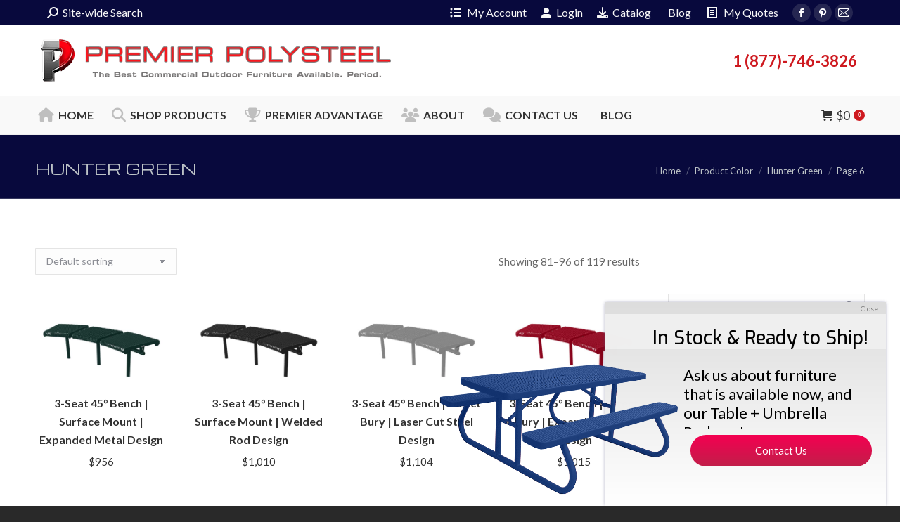

--- FILE ---
content_type: text/html; charset=UTF-8
request_url: https://premierpolysteel.com/color/hunter-green/page/6/
body_size: 34160
content:
<!DOCTYPE html>
<!--[if !(IE 6) | !(IE 7) | !(IE 8)  ]><!-->
<html lang="en-US" prefix="og: https://ogp.me/ns#" class="no-js">
<!--<![endif]-->
<head>
	<meta charset="UTF-8" />
				<meta name="viewport" content="width=device-width, initial-scale=1, maximum-scale=1, user-scalable=0"/>
			<meta name="theme-color" content="#ce191f"/>	<link rel="profile" href="https://gmpg.org/xfn/11" />
	<!-- Google tag (gtag.js) consent mode dataLayer added by Site Kit -->
<script id="google_gtagjs-js-consent-mode-data-layer">
window.dataLayer = window.dataLayer || [];function gtag(){dataLayer.push(arguments);}
gtag('consent', 'default', {"ad_personalization":"denied","ad_storage":"denied","ad_user_data":"denied","analytics_storage":"denied","functionality_storage":"denied","security_storage":"denied","personalization_storage":"denied","region":["AT","BE","BG","CH","CY","CZ","DE","DK","EE","ES","FI","FR","GB","GR","HR","HU","IE","IS","IT","LI","LT","LU","LV","MT","NL","NO","PL","PT","RO","SE","SI","SK"],"wait_for_update":500});
window._googlesitekitConsentCategoryMap = {"statistics":["analytics_storage"],"marketing":["ad_storage","ad_user_data","ad_personalization"],"functional":["functionality_storage","security_storage"],"preferences":["personalization_storage"]};
window._googlesitekitConsents = {"ad_personalization":"denied","ad_storage":"denied","ad_user_data":"denied","analytics_storage":"denied","functionality_storage":"denied","security_storage":"denied","personalization_storage":"denied","region":["AT","BE","BG","CH","CY","CZ","DE","DK","EE","ES","FI","FR","GB","GR","HR","HU","IE","IS","IT","LI","LT","LU","LV","MT","NL","NO","PL","PT","RO","SE","SI","SK"],"wait_for_update":500};
</script>
<!-- End Google tag (gtag.js) consent mode dataLayer added by Site Kit -->

<!-- Search Engine Optimization by Rank Math PRO - https://rankmath.com/ -->
<title>Hunter Green Archives - Page 6 of 8 - Premier Polysteel</title>
<meta name="robots" content="follow, noindex"/>
<meta property="og:locale" content="en_US" />
<meta property="og:type" content="article" />
<meta property="og:title" content="Hunter Green Archives - Page 6 of 8 - Premier Polysteel" />
<meta property="og:url" content="https://premierpolysteel.com/color/hunter-green/page/6/" />
<meta property="article:publisher" content="https://www.facebook.com/Premier-Polysteel-132645416774953/" />
<meta name="twitter:card" content="summary_large_image" />
<meta name="twitter:title" content="Hunter Green Archives - Page 6 of 8 - Premier Polysteel" />
<meta name="twitter:label1" content="Products" />
<meta name="twitter:data1" content="120" />
<script type="application/ld+json" class="rank-math-schema-pro">{"@context":"https://schema.org","@graph":[{"@type":"Organization","@id":"https://premierpolysteel.com/#organization","name":"Premier Polysteel","sameAs":["https://www.facebook.com/Premier-Polysteel-132645416774953/","https://www.pinterest.com/premierpolystee/","https://www.youtube.com/channel/UChA6AIU6T-abwFglXWjwQYw"]},{"@type":"WebSite","@id":"https://premierpolysteel.com/#website","url":"https://premierpolysteel.com","publisher":{"@id":"https://premierpolysteel.com/#organization"},"inLanguage":"en-US"},{"@type":"CollectionPage","@id":"https://premierpolysteel.com/color/hunter-green/page/6/#webpage","url":"https://premierpolysteel.com/color/hunter-green/page/6/","name":"Hunter Green Archives - Page 6 of 8 - Premier Polysteel","isPartOf":{"@id":"https://premierpolysteel.com/#website"},"inLanguage":"en-US"}]}</script>
<!-- /Rank Math WordPress SEO plugin -->

<link rel='dns-prefetch' href='//capi-automation.s3.us-east-2.amazonaws.com' />
<link rel='dns-prefetch' href='//www.googletagmanager.com' />
<link rel='dns-prefetch' href='//maps.googleapis.com' />
<link rel='dns-prefetch' href='//fonts.googleapis.com' />
<link rel="alternate" type="application/rss+xml" title="Premier Polysteel &raquo; Feed" href="https://premierpolysteel.com/feed/" />
<link rel="alternate" type="application/rss+xml" title="Premier Polysteel &raquo; Comments Feed" href="https://premierpolysteel.com/comments/feed/" />
<link rel="alternate" type="application/rss+xml" title="Premier Polysteel &raquo; Hunter Green Color Feed" href="https://premierpolysteel.com/color/hunter-green/feed/" />
<script>function cpLoadCSS(e,t,n){"use strict";var i=window.document.createElement("link"),o=t||window.document.getElementsByTagName("script")[0];return i.rel="stylesheet",i.href=e,i.media="only x",o.parentNode.insertBefore(i,o),setTimeout(function(){i.media=n||"all"}),i}</script><style>.cp-popup-container .cpro-overlay,.cp-popup-container .cp-popup-wrapper{opacity:0;visibility:hidden;display:none}</style><style id='wp-img-auto-sizes-contain-inline-css'>
img:is([sizes=auto i],[sizes^="auto," i]){contain-intrinsic-size:3000px 1500px}
/*# sourceURL=wp-img-auto-sizes-contain-inline-css */
</style>
<link rel='stylesheet' id='acfwf-wc-cart-block-integration-css' href='https://premierpolysteel.com/wp-content/plugins/advanced-coupons-for-woocommerce-free/dist/assets/index-467dde24.css?ver=1766494130' media='all' />
<link rel='stylesheet' id='acfwf-wc-checkout-block-integration-css' href='https://premierpolysteel.com/wp-content/plugins/advanced-coupons-for-woocommerce-free/dist/assets/index-2a7d8588.css?ver=1766494130' media='all' />
<style id='wp-emoji-styles-inline-css'>

	img.wp-smiley, img.emoji {
		display: inline !important;
		border: none !important;
		box-shadow: none !important;
		height: 1em !important;
		width: 1em !important;
		margin: 0 0.07em !important;
		vertical-align: -0.1em !important;
		background: none !important;
		padding: 0 !important;
	}
/*# sourceURL=wp-emoji-styles-inline-css */
</style>
<link rel='stylesheet' id='wp-block-library-css' href='https://premierpolysteel.com/wp-includes/css/dist/block-library/style.min.css?ver=6.9' media='all' />
<link rel='stylesheet' id='wc-blocks-style-css' href='https://premierpolysteel.com/wp-content/plugins/woocommerce/assets/client/blocks/wc-blocks.css?ver=wc-10.4.3' media='all' />
<style id='global-styles-inline-css'>
:root{--wp--preset--aspect-ratio--square: 1;--wp--preset--aspect-ratio--4-3: 4/3;--wp--preset--aspect-ratio--3-4: 3/4;--wp--preset--aspect-ratio--3-2: 3/2;--wp--preset--aspect-ratio--2-3: 2/3;--wp--preset--aspect-ratio--16-9: 16/9;--wp--preset--aspect-ratio--9-16: 9/16;--wp--preset--color--black: #000000;--wp--preset--color--cyan-bluish-gray: #abb8c3;--wp--preset--color--white: #FFF;--wp--preset--color--pale-pink: #f78da7;--wp--preset--color--vivid-red: #cf2e2e;--wp--preset--color--luminous-vivid-orange: #ff6900;--wp--preset--color--luminous-vivid-amber: #fcb900;--wp--preset--color--light-green-cyan: #7bdcb5;--wp--preset--color--vivid-green-cyan: #00d084;--wp--preset--color--pale-cyan-blue: #8ed1fc;--wp--preset--color--vivid-cyan-blue: #0693e3;--wp--preset--color--vivid-purple: #9b51e0;--wp--preset--color--accent: #ce191f;--wp--preset--color--dark-gray: #111;--wp--preset--color--light-gray: #767676;--wp--preset--gradient--vivid-cyan-blue-to-vivid-purple: linear-gradient(135deg,rgb(6,147,227) 0%,rgb(155,81,224) 100%);--wp--preset--gradient--light-green-cyan-to-vivid-green-cyan: linear-gradient(135deg,rgb(122,220,180) 0%,rgb(0,208,130) 100%);--wp--preset--gradient--luminous-vivid-amber-to-luminous-vivid-orange: linear-gradient(135deg,rgb(252,185,0) 0%,rgb(255,105,0) 100%);--wp--preset--gradient--luminous-vivid-orange-to-vivid-red: linear-gradient(135deg,rgb(255,105,0) 0%,rgb(207,46,46) 100%);--wp--preset--gradient--very-light-gray-to-cyan-bluish-gray: linear-gradient(135deg,rgb(238,238,238) 0%,rgb(169,184,195) 100%);--wp--preset--gradient--cool-to-warm-spectrum: linear-gradient(135deg,rgb(74,234,220) 0%,rgb(151,120,209) 20%,rgb(207,42,186) 40%,rgb(238,44,130) 60%,rgb(251,105,98) 80%,rgb(254,248,76) 100%);--wp--preset--gradient--blush-light-purple: linear-gradient(135deg,rgb(255,206,236) 0%,rgb(152,150,240) 100%);--wp--preset--gradient--blush-bordeaux: linear-gradient(135deg,rgb(254,205,165) 0%,rgb(254,45,45) 50%,rgb(107,0,62) 100%);--wp--preset--gradient--luminous-dusk: linear-gradient(135deg,rgb(255,203,112) 0%,rgb(199,81,192) 50%,rgb(65,88,208) 100%);--wp--preset--gradient--pale-ocean: linear-gradient(135deg,rgb(255,245,203) 0%,rgb(182,227,212) 50%,rgb(51,167,181) 100%);--wp--preset--gradient--electric-grass: linear-gradient(135deg,rgb(202,248,128) 0%,rgb(113,206,126) 100%);--wp--preset--gradient--midnight: linear-gradient(135deg,rgb(2,3,129) 0%,rgb(40,116,252) 100%);--wp--preset--font-size--small: 13px;--wp--preset--font-size--medium: 20px;--wp--preset--font-size--large: 36px;--wp--preset--font-size--x-large: 42px;--wp--preset--spacing--20: 0.44rem;--wp--preset--spacing--30: 0.67rem;--wp--preset--spacing--40: 1rem;--wp--preset--spacing--50: 1.5rem;--wp--preset--spacing--60: 2.25rem;--wp--preset--spacing--70: 3.38rem;--wp--preset--spacing--80: 5.06rem;--wp--preset--shadow--natural: 6px 6px 9px rgba(0, 0, 0, 0.2);--wp--preset--shadow--deep: 12px 12px 50px rgba(0, 0, 0, 0.4);--wp--preset--shadow--sharp: 6px 6px 0px rgba(0, 0, 0, 0.2);--wp--preset--shadow--outlined: 6px 6px 0px -3px rgb(255, 255, 255), 6px 6px rgb(0, 0, 0);--wp--preset--shadow--crisp: 6px 6px 0px rgb(0, 0, 0);}:where(.is-layout-flex){gap: 0.5em;}:where(.is-layout-grid){gap: 0.5em;}body .is-layout-flex{display: flex;}.is-layout-flex{flex-wrap: wrap;align-items: center;}.is-layout-flex > :is(*, div){margin: 0;}body .is-layout-grid{display: grid;}.is-layout-grid > :is(*, div){margin: 0;}:where(.wp-block-columns.is-layout-flex){gap: 2em;}:where(.wp-block-columns.is-layout-grid){gap: 2em;}:where(.wp-block-post-template.is-layout-flex){gap: 1.25em;}:where(.wp-block-post-template.is-layout-grid){gap: 1.25em;}.has-black-color{color: var(--wp--preset--color--black) !important;}.has-cyan-bluish-gray-color{color: var(--wp--preset--color--cyan-bluish-gray) !important;}.has-white-color{color: var(--wp--preset--color--white) !important;}.has-pale-pink-color{color: var(--wp--preset--color--pale-pink) !important;}.has-vivid-red-color{color: var(--wp--preset--color--vivid-red) !important;}.has-luminous-vivid-orange-color{color: var(--wp--preset--color--luminous-vivid-orange) !important;}.has-luminous-vivid-amber-color{color: var(--wp--preset--color--luminous-vivid-amber) !important;}.has-light-green-cyan-color{color: var(--wp--preset--color--light-green-cyan) !important;}.has-vivid-green-cyan-color{color: var(--wp--preset--color--vivid-green-cyan) !important;}.has-pale-cyan-blue-color{color: var(--wp--preset--color--pale-cyan-blue) !important;}.has-vivid-cyan-blue-color{color: var(--wp--preset--color--vivid-cyan-blue) !important;}.has-vivid-purple-color{color: var(--wp--preset--color--vivid-purple) !important;}.has-black-background-color{background-color: var(--wp--preset--color--black) !important;}.has-cyan-bluish-gray-background-color{background-color: var(--wp--preset--color--cyan-bluish-gray) !important;}.has-white-background-color{background-color: var(--wp--preset--color--white) !important;}.has-pale-pink-background-color{background-color: var(--wp--preset--color--pale-pink) !important;}.has-vivid-red-background-color{background-color: var(--wp--preset--color--vivid-red) !important;}.has-luminous-vivid-orange-background-color{background-color: var(--wp--preset--color--luminous-vivid-orange) !important;}.has-luminous-vivid-amber-background-color{background-color: var(--wp--preset--color--luminous-vivid-amber) !important;}.has-light-green-cyan-background-color{background-color: var(--wp--preset--color--light-green-cyan) !important;}.has-vivid-green-cyan-background-color{background-color: var(--wp--preset--color--vivid-green-cyan) !important;}.has-pale-cyan-blue-background-color{background-color: var(--wp--preset--color--pale-cyan-blue) !important;}.has-vivid-cyan-blue-background-color{background-color: var(--wp--preset--color--vivid-cyan-blue) !important;}.has-vivid-purple-background-color{background-color: var(--wp--preset--color--vivid-purple) !important;}.has-black-border-color{border-color: var(--wp--preset--color--black) !important;}.has-cyan-bluish-gray-border-color{border-color: var(--wp--preset--color--cyan-bluish-gray) !important;}.has-white-border-color{border-color: var(--wp--preset--color--white) !important;}.has-pale-pink-border-color{border-color: var(--wp--preset--color--pale-pink) !important;}.has-vivid-red-border-color{border-color: var(--wp--preset--color--vivid-red) !important;}.has-luminous-vivid-orange-border-color{border-color: var(--wp--preset--color--luminous-vivid-orange) !important;}.has-luminous-vivid-amber-border-color{border-color: var(--wp--preset--color--luminous-vivid-amber) !important;}.has-light-green-cyan-border-color{border-color: var(--wp--preset--color--light-green-cyan) !important;}.has-vivid-green-cyan-border-color{border-color: var(--wp--preset--color--vivid-green-cyan) !important;}.has-pale-cyan-blue-border-color{border-color: var(--wp--preset--color--pale-cyan-blue) !important;}.has-vivid-cyan-blue-border-color{border-color: var(--wp--preset--color--vivid-cyan-blue) !important;}.has-vivid-purple-border-color{border-color: var(--wp--preset--color--vivid-purple) !important;}.has-vivid-cyan-blue-to-vivid-purple-gradient-background{background: var(--wp--preset--gradient--vivid-cyan-blue-to-vivid-purple) !important;}.has-light-green-cyan-to-vivid-green-cyan-gradient-background{background: var(--wp--preset--gradient--light-green-cyan-to-vivid-green-cyan) !important;}.has-luminous-vivid-amber-to-luminous-vivid-orange-gradient-background{background: var(--wp--preset--gradient--luminous-vivid-amber-to-luminous-vivid-orange) !important;}.has-luminous-vivid-orange-to-vivid-red-gradient-background{background: var(--wp--preset--gradient--luminous-vivid-orange-to-vivid-red) !important;}.has-very-light-gray-to-cyan-bluish-gray-gradient-background{background: var(--wp--preset--gradient--very-light-gray-to-cyan-bluish-gray) !important;}.has-cool-to-warm-spectrum-gradient-background{background: var(--wp--preset--gradient--cool-to-warm-spectrum) !important;}.has-blush-light-purple-gradient-background{background: var(--wp--preset--gradient--blush-light-purple) !important;}.has-blush-bordeaux-gradient-background{background: var(--wp--preset--gradient--blush-bordeaux) !important;}.has-luminous-dusk-gradient-background{background: var(--wp--preset--gradient--luminous-dusk) !important;}.has-pale-ocean-gradient-background{background: var(--wp--preset--gradient--pale-ocean) !important;}.has-electric-grass-gradient-background{background: var(--wp--preset--gradient--electric-grass) !important;}.has-midnight-gradient-background{background: var(--wp--preset--gradient--midnight) !important;}.has-small-font-size{font-size: var(--wp--preset--font-size--small) !important;}.has-medium-font-size{font-size: var(--wp--preset--font-size--medium) !important;}.has-large-font-size{font-size: var(--wp--preset--font-size--large) !important;}.has-x-large-font-size{font-size: var(--wp--preset--font-size--x-large) !important;}
/*# sourceURL=global-styles-inline-css */
</style>

<style id='classic-theme-styles-inline-css'>
/*! This file is auto-generated */
.wp-block-button__link{color:#fff;background-color:#32373c;border-radius:9999px;box-shadow:none;text-decoration:none;padding:calc(.667em + 2px) calc(1.333em + 2px);font-size:1.125em}.wp-block-file__button{background:#32373c;color:#fff;text-decoration:none}
/*# sourceURL=/wp-includes/css/classic-themes.min.css */
</style>
<link rel='stylesheet' id='wpautoterms_css-css' href='https://premierpolysteel.com/wp-content/plugins/auto-terms-of-service-and-privacy-policy/css/wpautoterms.css?ver=6.9' media='all' />
<link rel='stylesheet' id='geot-css-css' href='https://premierpolysteel.com/wp-content/plugins/geotargetingwp-disable/public/css/geotarget-public.min.css?ver=6.9' media='all' />
<link rel='stylesheet' id='rs-plugin-settings-css' href='https://premierpolysteel.com/wp-content/plugins/revslider-disable/public/assets/css/rs6.css?ver=6.3.9' media='all' />
<style id='rs-plugin-settings-inline-css'>
#rs-demo-id {}
/*# sourceURL=rs-plugin-settings-inline-css */
</style>
<link rel='stylesheet' id='aftax-frontc-css' href='https://premierpolysteel.com/wp-content/plugins/woocommerce-tax-exempt-plugin-disable/assets/css/aftax_front.css?ver=1.0' media='' />
<style id='woocommerce-inline-inline-css'>
.woocommerce form .form-row .required { visibility: visible; }
/*# sourceURL=woocommerce-inline-inline-css */
</style>
<script>document.addEventListener('DOMContentLoaded', function(event) {  if( typeof cpLoadCSS !== 'undefined' ) { cpLoadCSS('https://premierpolysteel.com/wp-content/plugins/convertpro/assets/modules/css/cp-popup.min.css?ver=1.8.8', 0, 'all'); } }); </script>
<link rel='stylesheet' id='jquery_ui-css' href='https://premierpolysteel.com/wp-content/plugins/dt_woocommerce_page_builder-disable/assets/css/jquery-ui.css?ver=6.9' media='all' />
<link rel='stylesheet' id='dtwpb-woo-extra-account-css' href='https://premierpolysteel.com/wp-content/plugins/dt_woocommerce_page_builder-disable/assets/css/woocommerce-extra-public.css?ver=6.9' media='all' />
<link rel='stylesheet' id='the7-font-css' href='https://premierpolysteel.com/wp-content/themes/dt-the7/fonts/icomoon-the7-font/icomoon-the7-font.min.css?ver=14.0.1.1' media='all' />
<link rel='stylesheet' id='the7-awesome-fonts-css' href='https://premierpolysteel.com/wp-content/themes/dt-the7/fonts/FontAwesome/css/all.min.css?ver=14.0.1.1' media='all' />
<link rel='stylesheet' id='the7-awesome-fonts-back-css' href='https://premierpolysteel.com/wp-content/themes/dt-the7/fonts/FontAwesome/back-compat.min.css?ver=14.0.1.1' media='all' />
<link rel='stylesheet' id='the7-Defaults-css' href='https://premierpolysteel.com/wp-content/uploads/smile_fonts/Defaults/Defaults.css?ver=6.9' media='all' />
<link rel='stylesheet' id='wc-spusa-css' href='https://premierpolysteel.com/wp-content/plugins/woocommerce-gateway-sage-usa/assets/css/checkout.css?ver=6.9' media='all' />
<link rel='stylesheet' id='js_composer_front-css' href='https://premierpolysteel.com/wp-content/plugins/js_composer-disable/assets/css/js_composer.min.css?ver=6.10.0' media='all' />
<link rel='stylesheet' id='dtwpb-css' href='https://premierpolysteel.com/wp-content/plugins/dt_woocommerce_page_builder-disable/assets/css/style.css?ver=6.9' media='all' />
<link rel='stylesheet' id='photoswipe-css' href='https://premierpolysteel.com/wp-content/plugins/woocommerce/assets/css/photoswipe/photoswipe.min.css?ver=10.4.3' media='all' />
<link rel='stylesheet' id='photoswipe-default-skin-css' href='https://premierpolysteel.com/wp-content/plugins/woocommerce/assets/css/photoswipe/default-skin/default-skin.min.css?ver=10.4.3' media='all' />
<link rel='stylesheet' id='yith_wapo_front-css' href='https://premierpolysteel.com/wp-content/plugins/yith-woocommerce-advanced-product-options-premium/assets/css/front.css?ver=4.29.0' media='all' />
<style id='yith_wapo_front-inline-css'>
:root{--yith-wapo-required-option-color:#AF2323;--yith-wapo-checkbox-style:5px;--yith-wapo-color-swatch-style:2px;--yith-wapo-label-font-size:16px;--yith-wapo-description-font-size:12px;--yith-wapo-color-swatch-size:40px;--yith-wapo-block-padding:px px px px ;--yith-wapo-block-background-color:#ffffff;--yith-wapo-accent-color-color:#03bfac;--yith-wapo-form-border-color-color:#7a7a7a;--yith-wapo-price-box-colors-text:#474747;--yith-wapo-price-box-colors-background:#ffffff;--yith-wapo-uploads-file-colors-background:#f3f3f3;--yith-wapo-uploads-file-colors-border:#c4c4c4;--yith-wapo-tooltip-colors-text:#ffffff;--yith-wapo-tooltip-colors-background:#03bfac;}
/*# sourceURL=yith_wapo_front-inline-css */
</style>
<link rel='stylesheet' id='yith_wapo_jquery-ui-css' href='https://premierpolysteel.com/wp-content/plugins/yith-woocommerce-advanced-product-options-premium/assets/css/jquery/jquery-ui-1.13.2.css?ver=4.29.0' media='all' />
<link rel='stylesheet' id='dashicons-css' href='https://premierpolysteel.com/wp-includes/css/dashicons.min.css?ver=6.9' media='all' />
<style id='dashicons-inline-css'>
[data-font="Dashicons"]:before {font-family: 'Dashicons' !important;content: attr(data-icon) !important;speak: none !important;font-weight: normal !important;font-variant: normal !important;text-transform: none !important;line-height: 1 !important;font-style: normal !important;-webkit-font-smoothing: antialiased !important;-moz-osx-font-smoothing: grayscale !important;}
/*# sourceURL=dashicons-inline-css */
</style>
<link rel='stylesheet' id='yith-plugin-fw-icon-font-css' href='https://premierpolysteel.com/wp-content/plugins/yith-woocommerce-request-a-quote-premium/plugin-fw/assets/css/yith-icon.css?ver=4.7.8' media='all' />
<link rel='stylesheet' id='wp-color-picker-css' href='https://premierpolysteel.com/wp-admin/css/color-picker.min.css?ver=6.9' media='all' />
<link rel='stylesheet' id='yith_ywraq_frontend-css' href='https://premierpolysteel.com/wp-content/plugins/yith-woocommerce-request-a-quote-premium/assets/css/ywraq-frontend.css?ver=4.39.0' media='all' />
<style id='yith_ywraq_frontend-inline-css'>
:root {
		--ywraq_layout_button_bg_color: #0066b4;
		--ywraq_layout_button_bg_color_hover: #044a80;
		--ywraq_layout_button_border_color: #0066b4;
		--ywraq_layout_button_border_color_hover: #044a80;
		--ywraq_layout_button_color: #fff;
		--ywraq_layout_button_color_hover: #fff;
		
		--ywraq_checkout_button_bg_color: #0066b4;
		--ywraq_checkout_button_bg_color_hover: #044a80;
		--ywraq_checkout_button_border_color: #0066b4;
		--ywraq_checkout_button_border_color_hover: #044a80;
		--ywraq_checkout_button_color: #ffffff;
		--ywraq_checkout_button_color_hover: #ffffff;
		
		--ywraq_accept_button_bg_color: #0066b4;
		--ywraq_accept_button_bg_color_hover: #044a80;
		--ywraq_accept_button_border_color: #0066b4;
		--ywraq_accept_button_border_color_hover: #044a80;
		--ywraq_accept_button_color: #ffffff;
		--ywraq_accept_button_color_hover: #ffffff;
		
		--ywraq_reject_button_bg_color: transparent;
		--ywraq_reject_button_bg_color_hover: #CC2B2B;
		--ywraq_reject_button_border_color: #CC2B2B;
		--ywraq_reject_button_border_color_hover: #CC2B2B;
		--ywraq_reject_button_color: #CC2B2B;
		--ywraq_reject_button_color_hover: #ffffff;
		}		

/*# sourceURL=yith_ywraq_frontend-inline-css */
</style>
<link rel='stylesheet' id='dt-web-fonts-css' href='https://fonts.googleapis.com/css?family=Lato:400,600,700%7CRoboto:400,600,700%7CMichroma:400,600,700' media='all' />
<link rel='stylesheet' id='dt-main-css' href='https://premierpolysteel.com/wp-content/themes/dt-the7/css/main.min.css?ver=14.0.1.1' media='all' />
<link rel='stylesheet' id='the7-custom-scrollbar-css' href='https://premierpolysteel.com/wp-content/themes/dt-the7/lib/custom-scrollbar/custom-scrollbar.min.css?ver=14.0.1.1' media='all' />
<link rel='stylesheet' id='the7-wpbakery-css' href='https://premierpolysteel.com/wp-content/themes/dt-the7/css/wpbakery.min.css?ver=14.0.1.1' media='all' />
<link rel='stylesheet' id='the7-core-css' href='https://premierpolysteel.com/wp-content/plugins/dt-the7-core-disable/assets/css/post-type.min.css?ver=2.7.2' media='all' />
<link rel='stylesheet' id='ywdpd_owl-css' href='https://premierpolysteel.com/wp-content/plugins/yith-woocommerce-dynamic-pricing-and-discounts-premium/assets/css/owl/owl.carousel.min.css?ver=4.26.0' media='all' />
<link rel='stylesheet' id='yith_ywdpd_frontend-css' href='https://premierpolysteel.com/wp-content/plugins/yith-woocommerce-dynamic-pricing-and-discounts-premium/assets/css/frontend.css?ver=4.26.0' media='all' />
<link rel='stylesheet' id='the7-css-vars-css' href='https://premierpolysteel.com/wp-content/uploads/the7-css/css-vars.css?ver=51e6ada58184' media='all' />
<link rel='stylesheet' id='dt-custom-css' href='https://premierpolysteel.com/wp-content/uploads/the7-css/custom.css?ver=51e6ada58184' media='all' />
<link rel='stylesheet' id='wc-dt-custom-css' href='https://premierpolysteel.com/wp-content/uploads/the7-css/compatibility/wc-dt-custom.css?ver=51e6ada58184' media='all' />
<link rel='stylesheet' id='dt-media-css' href='https://premierpolysteel.com/wp-content/uploads/the7-css/media.css?ver=51e6ada58184' media='all' />
<link rel='stylesheet' id='the7-mega-menu-css' href='https://premierpolysteel.com/wp-content/uploads/the7-css/mega-menu.css?ver=51e6ada58184' media='all' />
<link rel='stylesheet' id='the7-elements-albums-portfolio-css' href='https://premierpolysteel.com/wp-content/uploads/the7-css/the7-elements-albums-portfolio.css?ver=51e6ada58184' media='all' />
<link rel='stylesheet' id='the7-elements-css' href='https://premierpolysteel.com/wp-content/uploads/the7-css/post-type-dynamic.css?ver=51e6ada58184' media='all' />
<link rel='stylesheet' id='style-css' href='https://premierpolysteel.com/wp-content/themes/OLD___dt-the7-child/style.css?ver=14.0.1.1' media='all' />
<link rel='stylesheet' id='ultimate-vc-addons-style-min-css' href='https://premierpolysteel.com/wp-content/plugins/Ultimate_VC_Addons-disable/assets/min-css/ultimate.min.css?ver=3.19.13' media='all' />
<link rel='stylesheet' id='ultimate-vc-addons-icons-css' href='https://premierpolysteel.com/wp-content/plugins/Ultimate_VC_Addons-disable/assets/css/icons.css?ver=3.19.13' media='all' />
<link rel='stylesheet' id='ultimate-vc-addons-vidcons-css' href='https://premierpolysteel.com/wp-content/plugins/Ultimate_VC_Addons-disable/assets/fonts/vidcons.css?ver=3.19.13' media='all' />
<link rel='stylesheet' id='ultimate-vc-addons-selected-google-fonts-style-css' href='https://fonts.googleapis.com/css?family=Lato:normal,700|Michroma&#038;subset=latin,latin-ext' media='all' />
<link rel='stylesheet' id='frontend-recaptcha-block-css' href='https://premierpolysteel.com/wp-content/plugins/recaptcha-for-woocommerce/i13-recaptcha-checkout-block/build/recaptcha-block-frontend.css?ver=1.0.6' media='all' />
<script type="text/template" id="tmpl-variation-template">
	<div class="woocommerce-variation-description">{{{ data.variation.variation_description }}}</div>
	<div class="woocommerce-variation-price">{{{ data.variation.price_html }}}</div>
	<div class="woocommerce-variation-availability">{{{ data.variation.availability_html }}}</div>
</script>
<script type="text/template" id="tmpl-unavailable-variation-template">
	<p role="alert">Sorry, this product is unavailable. Please choose a different combination.</p>
</script>
<script id="jquery-core-js-extra">
var geol_tinymce = {"icon":"https://premierpolysteel.com/wp-content/plugins/geotargetingwp-disable/addons/geo-links/includes/admin/img/geol_link.png"};
//# sourceURL=jquery-core-js-extra
</script>
<script src="https://premierpolysteel.com/wp-includes/js/jquery/jquery.min.js?ver=3.7.1" id="jquery-core-js"></script>
<script src="https://premierpolysteel.com/wp-includes/js/jquery/jquery-migrate.min.js?ver=3.4.1" id="jquery-migrate-js"></script>
<script src="https://premierpolysteel.com/wp-includes/js/dist/dom-ready.min.js?ver=f77871ff7694fffea381" id="wp-dom-ready-js"></script>
<script src="https://premierpolysteel.com/wp-content/plugins/auto-terms-of-service-and-privacy-policy/js/base.js?ver=3.0.4" id="wpautoterms_base-js"></script>
<script src="https://premierpolysteel.com/wp-content/plugins/revslider-disable/public/assets/js/rbtools.min.js?ver=6.3.9" id="tp-tools-js"></script>
<script src="https://premierpolysteel.com/wp-content/plugins/revslider-disable/public/assets/js/rs6.min.js?ver=6.3.9" id="revmin-js"></script>
<script src="https://premierpolysteel.com/wp-content/plugins/woocommerce-tax-exempt-plugin-disable/assets/js/aftax_front.js?ver=1.0" id="aftax-frontj-js"></script>
<script src="https://premierpolysteel.com/wp-content/plugins/woocommerce/assets/js/jquery-blockui/jquery.blockUI.min.js?ver=2.7.0-wc.10.4.3" id="wc-jquery-blockui-js" data-wp-strategy="defer"></script>
<script id="wc-add-to-cart-js-extra">
var wc_add_to_cart_params = {"ajax_url":"/wp-admin/admin-ajax.php","wc_ajax_url":"/?wc-ajax=%%endpoint%%","i18n_view_cart":"View cart","cart_url":"https://premierpolysteel.com/cart/","is_cart":"","cart_redirect_after_add":"no"};
//# sourceURL=wc-add-to-cart-js-extra
</script>
<script src="https://premierpolysteel.com/wp-content/plugins/woocommerce/assets/js/frontend/add-to-cart.min.js?ver=10.4.3" id="wc-add-to-cart-js" data-wp-strategy="defer"></script>
<script src="https://premierpolysteel.com/wp-content/plugins/woocommerce/assets/js/js-cookie/js.cookie.min.js?ver=2.1.4-wc.10.4.3" id="wc-js-cookie-js" data-wp-strategy="defer"></script>
<script src="https://premierpolysteel.com/wp-includes/js/jquery/ui/core.min.js?ver=1.13.3" id="jquery-ui-core-js"></script>
<script src="https://premierpolysteel.com/wp-includes/js/jquery/ui/datepicker.min.js?ver=1.13.3" id="jquery-ui-datepicker-js"></script>
<script id="jquery-ui-datepicker-js-after">
jQuery(function(jQuery){jQuery.datepicker.setDefaults({"closeText":"Close","currentText":"Today","monthNames":["January","February","March","April","May","June","July","August","September","October","November","December"],"monthNamesShort":["Jan","Feb","Mar","Apr","May","Jun","Jul","Aug","Sep","Oct","Nov","Dec"],"nextText":"Next","prevText":"Previous","dayNames":["Sunday","Monday","Tuesday","Wednesday","Thursday","Friday","Saturday"],"dayNamesShort":["Sun","Mon","Tue","Wed","Thu","Fri","Sat"],"dayNamesMin":["S","M","T","W","T","F","S"],"dateFormat":"MM d, yy","firstDay":1,"isRTL":false});});
//# sourceURL=jquery-ui-datepicker-js-after
</script>
<script src="https://premierpolysteel.com/wp-content/plugins/dt_woocommerce_page_builder-disable/assets/js/front-custom.js?ver=6.9" id="dtwpb-woo-extra-account-fields-js"></script>
<script src="https://premierpolysteel.com/wp-content/plugins/js_composer-disable/assets/js/vendors/woocommerce-add-to-cart.js?ver=6.10.0" id="vc_woocommerce-add-to-cart-js-js"></script>
<script src="https://premierpolysteel.com/wp-includes/js/jquery/ui/mouse.min.js?ver=1.13.3" id="jquery-ui-mouse-js"></script>
<script src="https://premierpolysteel.com/wp-includes/js/jquery/ui/slider.min.js?ver=1.13.3" id="jquery-ui-slider-js"></script>
<script src="https://premierpolysteel.com/wp-includes/js/underscore.min.js?ver=1.13.7" id="underscore-js"></script>
<script id="wp-util-js-extra">
var _wpUtilSettings = {"ajax":{"url":"/wp-admin/admin-ajax.php"}};
//# sourceURL=wp-util-js-extra
</script>
<script src="https://premierpolysteel.com/wp-includes/js/wp-util.min.js?ver=6.9" id="wp-util-js"></script>
<script id="dt-above-fold-js-extra">
var dtLocal = {"themeUrl":"https://premierpolysteel.com/wp-content/themes/dt-the7","passText":"To view this protected post, enter the password below:","moreButtonText":{"loading":"Loading...","loadMore":"Load more"},"postID":"155641","ajaxurl":"https://premierpolysteel.com/wp-admin/admin-ajax.php","REST":{"baseUrl":"https://premierpolysteel.com/wp-json/the7/v1","endpoints":{"sendMail":"/send-mail"}},"contactMessages":{"required":"One or more fields have an error. Please check and try again.","terms":"Please accept the privacy policy.","fillTheCaptchaError":"Please, fill the captcha."},"captchaSiteKey":"","ajaxNonce":"11bd280e67","pageData":{"type":"archive","template":null,"layout":"masonry"},"themeSettings":{"smoothScroll":"off","lazyLoading":false,"desktopHeader":{"height":155},"ToggleCaptionEnabled":"disabled","ToggleCaption":"Navigation","floatingHeader":{"showAfter":94,"showMenu":true,"height":110,"logo":{"showLogo":false,"html":"\u003Cimg class=\" preload-me\" src=\"https://premierpolysteel.com/wp-content/uploads/2017/07/cropped-PFavicon100.png\" srcset=\"https://premierpolysteel.com/wp-content/uploads/2017/07/cropped-PFavicon100.png 100w, https://premierpolysteel.com/wp-content/uploads/2017/07/cropped-PFavicon130.png 130w\" width=\"100\" height=\"100\"   sizes=\"100px\" alt=\"Premier Polysteel\" /\u003E","url":"https://premierpolysteel.com/"}},"topLine":{"floatingTopLine":{"logo":{"showLogo":false,"html":""}}},"mobileHeader":{"firstSwitchPoint":990,"secondSwitchPoint":778,"firstSwitchPointHeight":90,"secondSwitchPointHeight":60,"mobileToggleCaptionEnabled":"disabled","mobileToggleCaption":"Menu"},"stickyMobileHeaderFirstSwitch":{"logo":{"html":"\u003Cimg class=\" preload-me\" src=\"https://premierpolysteel.com/wp-content/uploads/2017/07/cropped-PFavicon70.png\" srcset=\"https://premierpolysteel.com/wp-content/uploads/2017/07/cropped-PFavicon70.png 70w, https://premierpolysteel.com/wp-content/uploads/2017/07/cropped-PFavicon100.png 100w\" width=\"70\" height=\"70\"   sizes=\"70px\" alt=\"Premier Polysteel\" /\u003E"}},"stickyMobileHeaderSecondSwitch":{"logo":{"html":"\u003Cimg class=\" preload-me\" src=\"https://premierpolysteel.com/wp-content/uploads/2017/07/cropped-PFavicon70.png\" srcset=\"https://premierpolysteel.com/wp-content/uploads/2017/07/cropped-PFavicon70.png 70w, https://premierpolysteel.com/wp-content/uploads/2017/07/cropped-PFavicon100.png 100w\" width=\"70\" height=\"70\"   sizes=\"70px\" alt=\"Premier Polysteel\" /\u003E"}},"sidebar":{"switchPoint":990},"boxedWidth":"1240px"},"VCMobileScreenWidth":"768","wcCartFragmentHash":"b540172bf068333f6ad621a8da5f67b9"};
var dtShare = {"shareButtonText":{"facebook":"Share on Facebook","twitter":"Share on X","pinterest":"Pin it","linkedin":"Share on Linkedin","whatsapp":"Share on Whatsapp"},"overlayOpacity":"85"};
//# sourceURL=dt-above-fold-js-extra
</script>
<script src="https://premierpolysteel.com/wp-content/themes/dt-the7/js/above-the-fold.min.js?ver=14.0.1.1" id="dt-above-fold-js"></script>
<script src="https://premierpolysteel.com/wp-content/themes/dt-the7/js/compatibility/woocommerce/woocommerce.min.js?ver=14.0.1.1" id="dt-woocommerce-js"></script>

<!-- Google tag (gtag.js) snippet added by Site Kit -->
<!-- Google Analytics snippet added by Site Kit -->
<!-- Google Ads snippet added by Site Kit -->
<script src="https://www.googletagmanager.com/gtag/js?id=G-B7EEVDP23M" id="google_gtagjs-js" async></script>
<script id="google_gtagjs-js-after">
window.dataLayer = window.dataLayer || [];function gtag(){dataLayer.push(arguments);}
gtag("set","linker",{"domains":["premierpolysteel.com"]});
gtag("js", new Date());
gtag("set", "developer_id.dZTNiMT", true);
gtag("config", "G-B7EEVDP23M");
gtag("config", "AW-706003002");
 window._googlesitekit = window._googlesitekit || {}; window._googlesitekit.throttledEvents = []; window._googlesitekit.gtagEvent = (name, data) => { var key = JSON.stringify( { name, data } ); if ( !! window._googlesitekit.throttledEvents[ key ] ) { return; } window._googlesitekit.throttledEvents[ key ] = true; setTimeout( () => { delete window._googlesitekit.throttledEvents[ key ]; }, 5 ); gtag( "event", name, { ...data, event_source: "site-kit" } ); }; 
//# sourceURL=google_gtagjs-js-after
</script>
<script src="https://premierpolysteel.com/wp-content/plugins/Ultimate_VC_Addons-disable/assets/min-js/modernizr-custom.min.js?ver=3.19.13" id="ultimate-vc-addons-modernizr-js"></script>
<script src="https://premierpolysteel.com/wp-content/plugins/Ultimate_VC_Addons-disable/assets/min-js/jquery-ui.min.js?ver=3.19.13" id="jquery_ui-js"></script>
<script src="https://maps.googleapis.com/maps/api/js" id="ultimate-vc-addons-googleapis-js"></script>
<script src="https://premierpolysteel.com/wp-content/plugins/Ultimate_VC_Addons-disable/assets/min-js/jquery-ui-labeledslider.min.js?ver=3.19.13" id="ultimate-vc-addons_range_tick-js"></script>
<script src="https://premierpolysteel.com/wp-content/plugins/Ultimate_VC_Addons-disable/assets/min-js/ultimate.min.js?ver=3.19.13" id="ultimate-vc-addons-script-js"></script>
<script src="https://premierpolysteel.com/wp-content/plugins/Ultimate_VC_Addons-disable/assets/min-js/modal-all.min.js?ver=3.19.13" id="ultimate-vc-addons-modal-all-js"></script>
<script src="https://premierpolysteel.com/wp-content/plugins/Ultimate_VC_Addons-disable/assets/min-js/jparallax.min.js?ver=3.19.13" id="ultimate-vc-addons-jquery.shake-js"></script>
<script src="https://premierpolysteel.com/wp-content/plugins/Ultimate_VC_Addons-disable/assets/min-js/vhparallax.min.js?ver=3.19.13" id="ultimate-vc-addons-jquery.vhparallax-js"></script>
<script src="https://premierpolysteel.com/wp-content/plugins/Ultimate_VC_Addons-disable/assets/min-js/ultimate_bg.min.js?ver=3.19.13" id="ultimate-vc-addons-row-bg-js"></script>
<script src="https://premierpolysteel.com/wp-content/plugins/Ultimate_VC_Addons-disable/assets/min-js/mb-YTPlayer.min.js?ver=3.19.13" id="ultimate-vc-addons-jquery.ytplayer-js"></script>
<link rel="https://api.w.org/" href="https://premierpolysteel.com/wp-json/" /><link rel="EditURI" type="application/rsd+xml" title="RSD" href="https://premierpolysteel.com/xmlrpc.php?rsd" />
<meta name="generator" content="WordPress 6.9" />
<meta name="generator" content="WooCommerce 10.4.3" />
<meta name="generator" content="Advanced Coupons for WooCommerce Free v4.7.1" />    
    <script type="text/javascript">
        var ajaxurl = 'https://premierpolysteel.com/wp-admin/admin-ajax.php';
    </script>
<meta name="generator" content="Site Kit by Google 1.170.0" /><script>  var el_i13_login_captcha=null; var el_i13_register_captcha=null; </script><style type="text/css">dd ul.bulleted {  float:none;clear:both; }</style>	<noscript><style>.woocommerce-product-gallery{ opacity: 1 !important; }</style></noscript>
				<script  type="text/javascript">
				!function(f,b,e,v,n,t,s){if(f.fbq)return;n=f.fbq=function(){n.callMethod?
					n.callMethod.apply(n,arguments):n.queue.push(arguments)};if(!f._fbq)f._fbq=n;
					n.push=n;n.loaded=!0;n.version='2.0';n.queue=[];t=b.createElement(e);t.async=!0;
					t.src=v;s=b.getElementsByTagName(e)[0];s.parentNode.insertBefore(t,s)}(window,
					document,'script','https://connect.facebook.net/en_US/fbevents.js');
			</script>
			<!-- WooCommerce Facebook Integration Begin -->
			<script  type="text/javascript">

				fbq('init', '308485356635447', {}, {
    "agent": "woocommerce_6-10.4.3-3.5.15"
});

				document.addEventListener( 'DOMContentLoaded', function() {
					// Insert placeholder for events injected when a product is added to the cart through AJAX.
					document.body.insertAdjacentHTML( 'beforeend', '<div class=\"wc-facebook-pixel-event-placeholder\"></div>' );
				}, false );

			</script>
			<!-- WooCommerce Facebook Integration End -->
			<meta name="generator" content="Powered by WPBakery Page Builder - drag and drop page builder for WordPress."/>

<!-- Google Tag Manager snippet added by Site Kit -->
<script>
			( function( w, d, s, l, i ) {
				w[l] = w[l] || [];
				w[l].push( {'gtm.start': new Date().getTime(), event: 'gtm.js'} );
				var f = d.getElementsByTagName( s )[0],
					j = d.createElement( s ), dl = l != 'dataLayer' ? '&l=' + l : '';
				j.async = true;
				j.src = 'https://www.googletagmanager.com/gtm.js?id=' + i + dl;
				f.parentNode.insertBefore( j, f );
			} )( window, document, 'script', 'dataLayer', 'GTM-M2XZVG9' );
			
</script>

<!-- End Google Tag Manager snippet added by Site Kit -->
<meta name="generator" content="Powered by Slider Revolution 6.3.9 - responsive, Mobile-Friendly Slider Plugin for WordPress with comfortable drag and drop interface." />
<link rel="modulepreload" href="https://premierpolysteel.com/wp-content/plugins/advanced-coupons-for-woocommerce-free/dist/common/NoticesPlugin.12346420.js"  /><link rel="modulepreload" href="https://premierpolysteel.com/wp-content/plugins/advanced-coupons-for-woocommerce-free/dist/common/sanitize.7727159a.js"  /><link rel="modulepreload" href="https://premierpolysteel.com/wp-content/plugins/advanced-coupons-for-woocommerce/dist/common/NoticesPlugin.cbb0e416.js"  /><link rel="modulepreload" href="https://premierpolysteel.com/wp-content/plugins/advanced-coupons-for-woocommerce-free/dist/common/NoticesPlugin.12346420.js"  /><link rel="modulepreload" href="https://premierpolysteel.com/wp-content/plugins/advanced-coupons-for-woocommerce-free/dist/common/sanitize.7727159a.js"  /><link rel="modulepreload" href="https://premierpolysteel.com/wp-content/plugins/advanced-coupons-for-woocommerce/dist/common/NoticesPlugin.cbb0e416.js"  /><link rel="icon" href="https://premierpolysteel.com/wp-content/uploads/2017/07/cropped-PFavicon70.png" type="image/png" sizes="16x16"/><link rel="icon" href="https://premierpolysteel.com/wp-content/uploads/2017/07/cropped-PFavicon70.png" type="image/png" sizes="32x32"/><link rel="apple-touch-icon" href="https://premierpolysteel.com/wp-content/uploads/2017/07/cropped-PFavicon70.png"><link rel="apple-touch-icon" sizes="76x76" href="https://premierpolysteel.com/wp-content/uploads/2016/02/PFavicon600sq.jpg"><link rel="apple-touch-icon" sizes="120x120" href="https://premierpolysteel.com/wp-content/uploads/2016/02/PFavicon600sq.jpg"><link rel="apple-touch-icon" sizes="152x152" href="https://premierpolysteel.com/wp-content/uploads/2016/02/PFavicon600sq.jpg"><script type="text/javascript">function setREVStartSize(e){
			//window.requestAnimationFrame(function() {				 
				window.RSIW = window.RSIW===undefined ? window.innerWidth : window.RSIW;	
				window.RSIH = window.RSIH===undefined ? window.innerHeight : window.RSIH;	
				try {								
					var pw = document.getElementById(e.c).parentNode.offsetWidth,
						newh;
					pw = pw===0 || isNaN(pw) ? window.RSIW : pw;
					e.tabw = e.tabw===undefined ? 0 : parseInt(e.tabw);
					e.thumbw = e.thumbw===undefined ? 0 : parseInt(e.thumbw);
					e.tabh = e.tabh===undefined ? 0 : parseInt(e.tabh);
					e.thumbh = e.thumbh===undefined ? 0 : parseInt(e.thumbh);
					e.tabhide = e.tabhide===undefined ? 0 : parseInt(e.tabhide);
					e.thumbhide = e.thumbhide===undefined ? 0 : parseInt(e.thumbhide);
					e.mh = e.mh===undefined || e.mh=="" || e.mh==="auto" ? 0 : parseInt(e.mh,0);		
					if(e.layout==="fullscreen" || e.l==="fullscreen") 						
						newh = Math.max(e.mh,window.RSIH);					
					else{					
						e.gw = Array.isArray(e.gw) ? e.gw : [e.gw];
						for (var i in e.rl) if (e.gw[i]===undefined || e.gw[i]===0) e.gw[i] = e.gw[i-1];					
						e.gh = e.el===undefined || e.el==="" || (Array.isArray(e.el) && e.el.length==0)? e.gh : e.el;
						e.gh = Array.isArray(e.gh) ? e.gh : [e.gh];
						for (var i in e.rl) if (e.gh[i]===undefined || e.gh[i]===0) e.gh[i] = e.gh[i-1];
											
						var nl = new Array(e.rl.length),
							ix = 0,						
							sl;					
						e.tabw = e.tabhide>=pw ? 0 : e.tabw;
						e.thumbw = e.thumbhide>=pw ? 0 : e.thumbw;
						e.tabh = e.tabhide>=pw ? 0 : e.tabh;
						e.thumbh = e.thumbhide>=pw ? 0 : e.thumbh;					
						for (var i in e.rl) nl[i] = e.rl[i]<window.RSIW ? 0 : e.rl[i];
						sl = nl[0];									
						for (var i in nl) if (sl>nl[i] && nl[i]>0) { sl = nl[i]; ix=i;}															
						var m = pw>(e.gw[ix]+e.tabw+e.thumbw) ? 1 : (pw-(e.tabw+e.thumbw)) / (e.gw[ix]);					
						newh =  (e.gh[ix] * m) + (e.tabh + e.thumbh);
					}				
					if(window.rs_init_css===undefined) window.rs_init_css = document.head.appendChild(document.createElement("style"));					
					document.getElementById(e.c).height = newh+"px";
					window.rs_init_css.innerHTML += "#"+e.c+"_wrapper { height: "+newh+"px }";				
				} catch(e){
					console.log("Failure at Presize of Slider:" + e)
				}					   
			//});
		  };</script>
<noscript><style> .wpb_animate_when_almost_visible { opacity: 1; }</style></noscript><script type="text/javascript">
// Set to false if opt-in required
// 
// 
//active campaign tracking code
//
//
//

var trackByDefault = true;

function acEnableTracking() {
	var expiration = new Date(new Date().getTime() + 1000 * 60 * 60 * 24 * 30);
	document.cookie = "ac_enable_tracking=1; expires= " + expiration + "; path=/";
	acTrackVisit();
}

function acTrackVisit() {
	var trackcmp_email = '';
	var trackcmp = document.createElement("script");
	trackcmp.async = true;
	trackcmp.type = 'text/javascript';
	trackcmp.src = '//trackcmp.net/visit?actid=798981441&e='+encodeURIComponent(trackcmp_email)+'&r='+encodeURIComponent(document.referrer)+'&u='+encodeURIComponent(window.location.href);
	var trackcmp_s = document.getElementsByTagName("script");
	if (trackcmp_s.length) {
		trackcmp_s[0].parentNode.appendChild(trackcmp);
	} else {
		var trackcmp_h = document.getElementsByTagName("head");
		trackcmp_h.length && trackcmp_h[0].appendChild(trackcmp);
	}
}

if (trackByDefault || /(^|; )ac_enable_tracking=([^;]+)/.test(document.cookie)) {
	acEnableTracking();
}
</script>
<meta name="google-site-verification" content="1SC6uNeULZunCwEp9iHw7AXtPomUClOpkizgw6f14Ws" />
<style id='the7-custom-inline-css' type='text/css'>
.branding .mini-contacts, .mixed-header .mini-contacts, .classic-header .mobile-mini-widgets .mini-contacts {
    font-size: 22px !important;
line-height: 30px;
text-align: right;
}
.textshadow{
    text-shadow: 2px 2px 8px #000000;
}
.orderby option[value="date"], .orderby option[value="rating"]{
   display: none;
}
.shop_attributes a[rel="tag"] {
    pointer-events: none;       /* Removes the attribute links on additional information product tab*/
    cursor: default;
color: #4F4F4F;
text-decoration: none;
}
.whitetext, .whitetext h1{
color: #ffffff;
}
.header-bar .phone a {
    text-decoration: none !important;
color: #ce191f;
}
.header-bar .phone a:hover {
    text-decoration: underline !important;
color: #2980b9;
}
.navigation .fas, .navigation .fa{
color: #bfbfbf;
}
.navigation .fa{
font-size: 27px !important;
}
#yith-ajaxsearchform .search-navigation{margin: 10px;}
#page .widget_product_search input#yith-searchsubmit {
position: relative !important;
top: 6px;
left: -35px;
}
.lightlink a{
    color: #229AD7;
}

.widget_custom_html{
margin-left: 0px;
}
.widget_custom_html a {
    color: #ffffff !important;
}
.hidebr br {
display: none;
}

.subtitle-text{
	display: none;
}

#gfield_instruction_1_11{
	display: none !important;
}
</style>
<link rel='stylesheet' id='jquery-ui-css' href='https://premierpolysteel.com/wp-content/plugins/color-filters/assets/css/jquery-ui.min.css?ver=6.9' media='all' />
<link rel='stylesheet' id='ewd-uwcf-css-css' href='https://premierpolysteel.com/wp-content/plugins/color-filters/assets/css/ewd-uwcf.css?ver=6.9' media='all' />
<link rel='stylesheet' id='cp-google-fonts-178298-css' href='//fonts.googleapis.com/css?family=Exo%3A500%2C%7CLato%3ANormal%2CNormal%2CNormal%2C&#038;ver=1.8.8' media='all' />
</head>
<body id="the7-body" class="archive paged tax-pa_color term-hunter-green term-773 wp-embed-responsive paged-6 wp-theme-dt-the7 wp-child-theme-OLD___dt-the7-child theme-dt-the7 the7-core-ver-2.7.2 woocommerce woocommerce-page woocommerce-no-js metaslider-plugin layout-masonry description-under-image dt-responsive-on right-mobile-menu-close-icon ouside-menu-close-icon mobile-hamburger-close-bg-enable mobile-hamburger-close-bg-hover-enable  fade-medium-mobile-menu-close-icon fade-medium-menu-close-icon srcset-enabled btn-flat custom-btn-color custom-btn-hover-color phantom-fade phantom-shadow-decoration phantom-logo-off floating-mobile-menu-icon top-header first-switch-logo-left first-switch-menu-right second-switch-logo-left second-switch-menu-right right-mobile-menu layzr-loading-on popup-message-style the7-ver-14.0.1.1 dt-fa-compatibility wpb-js-composer js-comp-ver-6.10.0 vc_responsive">
		<!-- Google Tag Manager (noscript) snippet added by Site Kit -->
		<noscript>
			<iframe src="https://www.googletagmanager.com/ns.html?id=GTM-M2XZVG9" height="0" width="0" style="display:none;visibility:hidden"></iframe>
		</noscript>
		<!-- End Google Tag Manager (noscript) snippet added by Site Kit -->
		<!-- The7 14.0.1.1 -->

<div id="page" >
	<a class="skip-link screen-reader-text" href="#content">Skip to content</a>

<div class="masthead classic-header left bg-behind-menu widgets full-height line-decoration shadow-mobile-header-decoration small-mobile-menu-icon mobile-menu-icon-bg-on mobile-menu-icon-hover-bg-on dt-parent-menu-clickable show-sub-menu-on-hover show-device-logo show-mobile-logo" >

	<div class="top-bar top-bar-line-hide">
	<div class="top-bar-bg" ></div>
	<div class="left-widgets mini-widgets"><div class="mini-search show-on-desktop in-top-bar-left near-logo-second-switch popup-search custom-icon"><form class="searchform mini-widget-searchform" role="search" method="get" action="https://premierpolysteel.com/">

	<div class="screen-reader-text">Search:</div>

	
		<a href="" class="submit"><i class=" mw-icon the7-mw-icon-search-bold"></i><span>Site-wide Search</span></a>
		<div class="popup-search-wrap">
			<input type="text" aria-label="Search" class="field searchform-s" name="s" value="" placeholder="Type and hit enter …" title="Search form"/>
			<a href="" class="search-icon"  aria-label="Search"><i class="the7-mw-icon-search-bold" aria-hidden="true"></i></a>
		</div>

			<input type="submit" class="assistive-text searchsubmit" value="Go!"/>
</form>
</div></div><div class="right-widgets mini-widgets"><a href="/my-account/" class="mini-contacts multipurpose_1 show-on-desktop near-logo-first-switch in-menu-second-switch"><i class="fa-fw fas fa-list-ul"></i>My Account</a><div class="mini-login show-on-desktop near-logo-first-switch in-menu-second-switch"><a href="https://premierpolysteel.com/my-account/" class="submit"><i class="the7-mw-icon-login-bold"></i>Login</a></div><div class="mini-nav show-on-desktop in-top-bar-right hide-on-second-switch list-type-menu select-type-menu-first-switch select-type-menu-second-switch"><ul id="top-menu"><li class="menu-item menu-item-type-post_type menu-item-object-page menu-item-63297 first depth-0"><a href='https://premierpolysteel.com/catalog/' data-level='1'><i class="fas fa-download"></i>

<span class="menu-item-text"><span class="menu-text">Catalog</span></span></a></li> <li class="menu-item menu-item-type-post_type menu-item-object-page menu-item-112691 last depth-0"><a href='https://premierpolysteel.com/blog/' data-level='1'><i class="fa icon-clipboard-1"></i><span class="menu-item-text"><span class="menu-text">Blog</span></span></a></li> </ul><div class="menu-select"><span class="customSelect1"><span class="customSelectInner"><i class=" the7-mw-icon-dropdown-menu-bold"></i>Mini Menu 1</span></span></div></div><a href="https://premierpolysteel.com/request-quote/" class="mini-contacts skype show-on-desktop near-logo-first-switch in-menu-second-switch"><i class="fa-fw icomoon-the7-font-the7-more-00"></i>My Quotes</a><div class="soc-ico show-on-desktop in-top-bar-right in-menu-second-switch custom-bg disabled-border border-off hover-accent-bg hover-disabled-border  hover-border-off"><a title="Facebook page opens in new window" href="https://www.facebook.com/Premier-Polysteel-132645416774953/timeline/" target="_blank" class="facebook"><span class="soc-font-icon"></span><span class="screen-reader-text">Facebook page opens in new window</span></a><a title="Pinterest page opens in new window" href="https://www.pinterest.com/premierpolystee/" target="_blank" class="pinterest"><span class="soc-font-icon"></span><span class="screen-reader-text">Pinterest page opens in new window</span></a><a title="Mail page opens in new window" href="mailto:sales@premierpolysteel.com" target="_blank" class="mail"><span class="soc-font-icon"></span><span class="screen-reader-text">Mail page opens in new window</span></a></div></div></div>

	<header class="header-bar" role="banner">

		<div class="branding">
	<div id="site-title" class="assistive-text">Premier Polysteel</div>
	<div id="site-description" class="assistive-text">The Best Commercial Quality Outdoor Furniture Available. Period.</div>
	<a class="" href="https://premierpolysteel.com/"><img class=" preload-me" src="https://premierpolysteel.com/wp-content/uploads/2017/07/PremierHeadingUSA20NBmedium.png" srcset="https://premierpolysteel.com/wp-content/uploads/2017/07/PremierHeadingUSA20NBmedium.png 510w, https://premierpolysteel.com/wp-content/uploads/2017/07/premier-polysteel-business-logo.png 619w" width="510" height="70"   sizes="510px" alt="Premier Polysteel" /><img class="mobile-logo preload-me" src="https://premierpolysteel.com/wp-content/uploads/2017/07/cropped-PFavicon70.png" srcset="https://premierpolysteel.com/wp-content/uploads/2017/07/cropped-PFavicon70.png 70w, https://premierpolysteel.com/wp-content/uploads/2017/07/cropped-PFavicon100.png 100w" width="70" height="70"   sizes="70px" alt="Premier Polysteel" /></a><div class="mini-widgets"></div><div class="mini-widgets"><span class="mini-contacts phone show-on-desktop in-menu-first-switch in-menu-second-switch"><a href="tel:877-746-3826">1 (877)-746-3826</a></span></div></div>

		<nav class="navigation">

			<ul id="primary-menu" class="main-nav underline-decoration l-to-r-line outside-item-remove-margin"><li class="menu-item menu-item-type-post_type menu-item-object-page menu-item-home menu-item-41 first depth-0"><a href='https://premierpolysteel.com/' data-level='1'><i class="fas fa-home"></i><span class="menu-item-text"><span class="menu-text">Home</span></span></a></li> <li class="menu-item menu-item-type-post_type menu-item-object-page menu-item-has-children menu-item-15540 has-children depth-0 dt-mega-menu mega-auto-width mega-column-5"><a href='https://premierpolysteel.com/shop/' data-level='1' aria-haspopup='true' aria-expanded='false'><i class="fas fa-search"></i><span class="menu-item-text"><span class="menu-text">Shop Products</span></span></a><div class="dt-mega-menu-wrap"><ul class="sub-nav hover-style-bg level-arrows-on" role="group"><li class="menu-item menu-item-type-taxonomy menu-item-object-product_cat menu-item-has-children menu-item-162103 first has-children depth-1 no-link dt-mega-parent wf-1-5"><a href='https://premierpolysteel.com/product-category/picnic-tables/' data-level='2' aria-haspopup='true' aria-expanded='false'><span class="menu-item-text"><span class="menu-text">Picnic Tables</span></span></a><ul class="sub-nav hover-style-bg level-arrows-on" role="group"><li class="menu-item menu-item-type-taxonomy menu-item-object-product_cat menu-item-167896 first depth-2 with-subtitle"><a href='https://premierpolysteel.com/product-category/picnic-tables/square-picnic-tables/' data-level='3'><span class="menu-item-text"><span class="menu-text">Square Picnic Tables</span><span class="subtitle-text">Commercial Square Picnic Tables Built To Last A Lifetime In ALL Climates! The Premier Advantage: Commercial Square Picnic Tables built with Durability and Stability that look good and are manufactured to last a lifetime in ALL climates. The Champion Series of commercial square picnic tables provides a distinctive design and versatility.  With absolute comfort for eight people while dining al fresco, it features a full 48-inch square table top with rounded corners. Champion square picnic tables with backrests provide even more comfort and boasts of a walk-through design.  Additionally, our square picnic tables’ seats and tops are available in either poly-vinyl coated expanded metal or perforated steel. Learn More about our Square Picnic Tables!</span></span></a></li> <li class="menu-item menu-item-type-taxonomy menu-item-object-product_cat menu-item-167895 depth-2 with-subtitle"><a href='https://premierpolysteel.com/product-category/picnic-tables/round-picnic-tables/' data-level='3'><span class="menu-item-text"><span class="menu-text">Round Picnic Tables</span><span class="subtitle-text">Commercial Round Picnic Tables Built To Last A Lifetime In ALL Climates! The Premier Advantage: Commercial Round Picnic Tables built with Durability and Stability that look good and are manufactured to last a lifetime in ALL climates. The Champion Series of commercial round picnic tables are a durable and attractive addition to any location!  They are available in a wide variety of colors.  Enjoy the comfort and spaciousness of dining with family and friends on these stunning, yet indestructible round picnic tables.  These tables have a full 48-inch diameter table top and will seat up to eight adults. These round picnic tables feature a full 77-inch diameter footprint with mounting styles include free-standing and single pedestal direct bury.  A surface mount kit is available if you prefer to bolt the free-standing picnic table to a concrete surface.  An umbrella hole is standard on the free standing picnic table.  The Champion style products are offered with poly-vinyl coated expanded metal and perforated steel seat and table tops. Learn more about our Round Picnic Tables</span></span></a></li> <li class="menu-item menu-item-type-taxonomy menu-item-object-product_cat menu-item-167897 depth-2 with-subtitle"><a href='https://premierpolysteel.com/product-category/picnic-tables/rectangle-picnic-tables/' data-level='3'><span class="menu-item-text"><span class="menu-text">Rectangle Picnic Tables</span><span class="subtitle-text">Commercial Rectangle Picnic Tables Built To Last A Lifetime In ALL Climates! The Premier Advantage: Commercial Square Picnic Tables built with Durability and Stability that look good and are manufactured to last a lifetime in ALL climates. The Champion Series of commercial rectangle picnic tables are extremely durable and offer a comfortable, classic design with availability in one of twelve standard colors and a variety of mounting styles and sizes.  Additionally, they are available with poly-vinyl coated expanded metal or perforated steel surfaces in standard and accessible model offerings. Learn More about our Rectangle Picnic Tables</span></span></a></li> <li class="menu-item menu-item-type-taxonomy menu-item-object-product_cat menu-item-167899 depth-2 with-subtitle"><a href='https://premierpolysteel.com/product-category/picnic-tables/oval-picnic-tables/' data-level='3'><span class="menu-item-text"><span class="menu-text">Oval Picnic Tables</span><span class="subtitle-text">Commercial Grade Oval Picnic Tables Built To Last A Lifetime In ALL Climates! The Premier Advantage: Commercial Oval Picnic Tables built with Durability and Stability that look good and are manufactured to last a lifetime in ALL climates. The Champion Series of commercial oval picnic tables are the perfect addition to your landscape design! With comfortable seating for up to six adults, most styles feature an easy walk-through design. Plus, the free-standing models will not tip due to the unique design of the wide base. These stunning, yet indestructible, oval picnic tables are 6 feet in length and have a center width of 36 inches. These oval picnic tables have a 72-inch x 72-inch footprint. The Champion style products are offered with poly-vinyl coated expanded metal (diamond) and perforated steel (punched) seats and tabletops. Learn More about our Oval Picnic Tables</span></span></a></li> <li class="menu-item menu-item-type-taxonomy menu-item-object-product_cat menu-item-167898 depth-2 with-subtitle"><a href='https://premierpolysteel.com/product-category/picnic-tables/accessible-picnic-tables/' data-level='3'><span class="menu-item-text"><span class="menu-text">Accessible Picnic Tables</span><span class="subtitle-text">Commercial Accessible Picnic Tables Built To Last A Lifetime In ALL Climates! The Premier Advantage: Commercial Accessible Picnic Tables built with Durability and Stability that look good and are manufactured to last a lifetime in ALL climates. The Champion Series of commercial accessible picnic tables meet all ADA requirements. The 4’ x 5’ picnic table has necessary room for a wheelchair on one side, with standard seating on the other three sides. The 8’ x 30” tables have seats on each side that are 6’ long. The seats are centered for balance in addition to providing wheelchair space on each end of the table. These durable picnic tables have a classic design. Furthermore, they are available in twelve mix and match colors of poly-vinyl coating. Choose the expanded metal surface style (diamond shaped openings) or the perforated steel style (punched openings). Learn More about Our Accessible Picnic Tables</span></span></a></li> <li class="menu-item menu-item-type-taxonomy menu-item-object-product_cat menu-item-167901 depth-2 with-subtitle"><a href='https://premierpolysteel.com/product-category/picnic-tables/children-picnic-tables/' data-level='3'><span class="menu-item-text"><span class="menu-text">Kids Picnic Tables</span><span class="subtitle-text">Commercial Kids Picnic Tables Built To Last A Lifetime In ALL Climates! The Premier Advantage: Commercial Kid’s Picnic Tables built with Durability and Stability that look good and are manufactured to last a lifetime in ALL climates. The Champion Series of Kid’s Picnic Tables are purposely designed to be fun, durable, and safe. • Accidently tipping the table is next to impossible due to the sturdy frame design. • The poly-vinyl coated pipe has no openings that would allow access to bees and other insects. • A tough poly-vinyl coating meets worldwide safety standards. • Quality was not spared on Premier Polysteel Kids! Premier Polysteel’s completely poly-vinyl coated steel picnic tables are specially designed to withstand even the toughest of conditions. The tough coating provides a UV stable and mold resistant surface. Every part of the picnic table is covered so it will never rust. Twelve standard colors are offered. So mix and match your favorite colors for a fun look! Scroll through the color options to find just the color combination you love. The seats and tops are available in either coated expanded metal (diamond pattern) or perforated (punched) steel. Learn More About Our Children’s Tables</span></span></a></li> <li class="menu-item menu-item-type-taxonomy menu-item-object-product_cat menu-item-167900 depth-2"><a href='https://premierpolysteel.com/product-category/picnic-tables/memorial-picnic-tables/' data-level='3'><span class="menu-item-text"><span class="menu-text">Memorial Picnic Tables</span></span></a></li> <li class="menu-item menu-item-type-taxonomy menu-item-object-product_cat menu-item-162527 depth-2"><a href='https://premierpolysteel.com/product-category/umbrellas/' data-level='3'><span class="menu-item-text"><span class="menu-text">Umbrellas</span></span></a></li> </ul></li> <li class="menu-item menu-item-type-taxonomy menu-item-object-product_cat menu-item-has-children menu-item-162102 has-children depth-1 no-link dt-mega-parent wf-1-5"><a href='https://premierpolysteel.com/product-category/benches/' data-level='2' aria-haspopup='true' aria-expanded='false'><span class="menu-item-text"><span class="menu-text">Benches</span></span></a><ul class="sub-nav hover-style-bg level-arrows-on" role="group"><li class="menu-item menu-item-type-taxonomy menu-item-object-product_cat menu-item-167902 first depth-2 with-subtitle"><a href='https://premierpolysteel.com/product-category/benches/champion-supreme-benches/' data-level='3'><span class="menu-item-text"><span class="menu-text">15&#8243; Seat Depth Benches</span><span class="subtitle-text">Commercial Champion Supreme Benches As with all Premier Polysteel products, the steel benches are completely coated with UV stable, mildew resistant plastisol (poly-vinyl) that is compliant with worldwide standards. Even the bench legs have this coating! The 1/8+ inch layer of poly-vinyl is bonded directly to the metal so rust will NEVER be a problem. High wind, rain, sand, salty air, and humid conditions are no match for the products you select from Premier Polysteel. Our process of coating the entire product continues to be a time-tested winner. With our Industry Leading 20 Year Warranty, commercial Champion Supreme Benches offer a durable and attractive addition to any location. Furthermore, outdoor benches require very little maintenance (no painting!) and are very easy to clean! Customize your Champion Supreme Bench with a memorial plate and/or lettering. In addition to our commercial Champion Supreme Benches, please browse through all our other styles! Learn more about Champion Supreme Benches!</span></span></a></li> <li class="menu-item menu-item-type-taxonomy menu-item-object-product_cat menu-item-167903 depth-2 with-subtitle"><a href='https://premierpolysteel.com/product-category/benches/champion-benches/' data-level='3'><span class="menu-item-text"><span class="menu-text">10&#8243; Seat Depth Benches</span><span class="subtitle-text">Commercial Park Benches That Are Second to None… In ALL Climates! The Premier Advantage: Commercial Champion Style Outdoor Benches built with Durability and Stability. Plus they look good and are manufactured to last a lifetime in ALL climates. From parks to playgrounds and everywhere in-between, Premier Polysteel offers commercial park benches for classic comfort and style. There is a reason why this is one of our best-selling benches! The poly-vinyl coated seats are very comfortable and will never get too hot from the sun. In addition, they are built tough! Only top quality, durable steel is used so that the seats will never sag in the middle. Choose between coated expanded metal (diamond pattern) and perforated (punched) steel. Choose from four mounting options: Free Standing Direct Bury Surface Mount Wall Mount (benches without back) Learn more about our Champion Bench Line</span></span></a></li> <li class="menu-item menu-item-type-taxonomy menu-item-object-product_cat menu-item-167904 depth-2"><a href='https://premierpolysteel.com/product-category/benches/buddy-benches/' data-level='3'><span class="menu-item-text"><span class="menu-text">Buddy Benches</span></span></a></li> <li class="menu-item menu-item-type-taxonomy menu-item-object-product_cat menu-item-167905 depth-2 with-subtitle"><a href='https://premierpolysteel.com/product-category/benches/grand-contour-benches/' data-level='3'><span class="menu-item-text"><span class="menu-text">Grand Contour Benches</span><span class="subtitle-text">Commercial Grand Contour Benches That Are Second to None… In ALL Climates! The Premier Advantage: Commercial Grand Contour Benches built with Durability and Stability that look good and are manufactured to last a lifetime in ALL climates. Strength and unmatched durability are delivered with Premier Polysteel’s series of commercial Grand Contour Benches! This style is not only attractive, but the sturdiness of these benches is beneficial even in highly active settings. Three different material patterns are offered, including: The flat surface of laser-cut steel The modern look of welded rod The traditional diamond pattern of expanded metal Moreover, the ergonomic seat design is engineered to bring comfort to all who experience its smooth contour. Learn more about Grand Contour Benches</span></span></a></li> <li class="menu-item menu-item-type-taxonomy menu-item-object-product_cat menu-item-178543 depth-2"><a href='https://premierpolysteel.com/product-category/benches/shaded-benches/' data-level='3'><span class="menu-item-text"><span class="menu-text">Shaded Benches</span></span></a></li> <li class="menu-item menu-item-type-taxonomy menu-item-object-product_cat menu-item-167906 depth-2 with-subtitle"><a href='https://premierpolysteel.com/product-category/benches/memorial-benches/' data-level='3'><span class="menu-item-text"><span class="menu-text">Memorial Benches</span><span class="subtitle-text">Commercial Memorial Benches That Are Second to None… In ALL Climates! The Premier Advantage: Commercial Memorial Benches built with Durability and Stability that look good and are manufactured to last a lifetime in ALL climates. Premier Polysteel offers commercial Memorial Benches in many best-selling styles. Choose a comfortable, durable, and attractive bench with a memorial plaque to provide a lasting tribute. Honor and remember individuals and groups in a special way. Wonderful for gardens, parks, cemeteries, and just about anywhere you would want a bench. The memorial plaque works best on any Premier Polysteel bench with a backrest. Top bench choices include: Grand Contour Champion Champion Supreme Grand Contour Swing Learn more about our Memorial Benches &gt;&gt;&gt;</span></span></a></li> <li class="menu-item menu-item-type-taxonomy menu-item-object-product_cat menu-item-147077 depth-2"><a href='https://premierpolysteel.com/product-category/benches/custom-lettered-benches/' data-level='3'><span class="menu-item-text"><span class="menu-text">Personalized Benches</span></span></a></li> <li class="menu-item menu-item-type-post_type menu-item-object-page menu-item-63183 depth-2"><a href='https://premierpolysteel.com/shop/swings/' data-level='3'><span class="menu-item-text"><span class="menu-text">Swings</span></span></a></li> </ul></li> <li class="menu-item menu-item-type-taxonomy menu-item-object-product_cat menu-item-has-children menu-item-124574 has-children depth-1 no-link dt-mega-parent wf-1-5"><a href='https://premierpolysteel.com/product-category/memorial-products/' data-level='2' aria-haspopup='true' aria-expanded='false'><span class="menu-item-text"><span class="menu-text">Memorial Furniture</span></span></a><ul class="sub-nav hover-style-bg level-arrows-on" role="group"><li class="menu-item menu-item-type-taxonomy menu-item-object-product_cat menu-item-124575 first depth-2"><a href='https://premierpolysteel.com/product-category/benches/memorial-benches/' data-level='3'><span class="menu-item-text"><span class="menu-text">Memorial Benches</span></span></a></li> <li class="menu-item menu-item-type-taxonomy menu-item-object-product_cat menu-item-124576 depth-2"><a href='https://premierpolysteel.com/product-category/memorial-products/memorial-products-picnic-tables/' data-level='3'><span class="menu-item-text"><span class="menu-text">Memorial Picnic Tables</span></span></a></li> <li class="menu-item menu-item-type-taxonomy menu-item-object-product_cat menu-item-166631 depth-2"><a href='https://premierpolysteel.com/product-category/swings/memorial-swings/' data-level='3'><span class="menu-item-text"><span class="menu-text">Memorial Swings</span></span></a></li> </ul></li> <li class="menu-item menu-item-type-custom menu-item-object-custom menu-item-has-children menu-item-133355 has-children depth-1 no-link dt-mega-parent wf-1-5"><a href='#' class='not-clickable-item' data-level='2' aria-haspopup='true' aria-expanded='false'><span class="menu-item-text"><span class="menu-text">Amenities</span></span></a><ul class="sub-nav hover-style-bg level-arrows-on" role="group"><li class="menu-item menu-item-type-post_type menu-item-object-page menu-item-63179 first depth-2"><a href='https://premierpolysteel.com/shop/commercial-receptacles/' data-level='3'><span class="menu-item-text"><span class="menu-text">Receptacles</span></span></a></li> <li class="menu-item menu-item-type-post_type menu-item-object-page menu-item-63184 depth-2"><a href='https://premierpolysteel.com/shop/bike-racks/' data-level='3'><span class="menu-item-text"><span class="menu-text">Bike Racks</span></span></a></li> <li class="menu-item menu-item-type-post_type menu-item-object-page menu-item-63239 depth-2"><a href='https://premierpolysteel.com/shop/planters/' data-level='3'><span class="menu-item-text"><span class="menu-text">Planters</span></span></a></li> <li class="menu-item menu-item-type-post_type menu-item-object-page menu-item-63242 depth-2"><a href='https://premierpolysteel.com/shop/grills/' data-level='3'><span class="menu-item-text"><span class="menu-text">Park Grills</span></span></a></li> <li class="menu-item menu-item-type-post_type menu-item-object-page menu-item-63241 depth-2"><a href='https://premierpolysteel.com/shop/fire-rings/' data-level='3'><span class="menu-item-text"><span class="menu-text">Fire Rings</span></span></a></li> <li class="menu-item menu-item-type-taxonomy menu-item-object-product_cat menu-item-134361 depth-2"><a href='https://premierpolysteel.com/product-category/surface-mount-kit/' data-level='3'><span class="menu-item-text"><span class="menu-text">Surface Mount Kit</span></span></a></li> </ul></li> <li class="menu-item menu-item-type-post_type menu-item-object-page menu-item-has-children menu-item-62682 has-children depth-1 no-link dt-mega-parent wf-1-5"><a href='https://premierpolysteel.com/shop/commercial-patio-furniture/' data-level='2' aria-haspopup='true' aria-expanded='false'><span class="menu-item-text"><span class="menu-text">Patio Furniture</span></span></a><ul class="sub-nav hover-style-bg level-arrows-on" role="group"><li class="menu-item menu-item-type-post_type menu-item-object-page menu-item-62685 first depth-2"><a href='https://premierpolysteel.com/shop/commercial-patio-furniture/patio-tables-chairs/' data-level='3'><span class="menu-item-text"><span class="menu-text">Patio Tables and Chairs</span></span></a></li> <li class="menu-item menu-item-type-post_type menu-item-object-page menu-item-62683 depth-2"><a href='https://premierpolysteel.com/shop/commercial-patio-furniture/chaise-lounge/' data-level='3'><span class="menu-item-text"><span class="menu-text">Chaise Lounge</span></span></a></li> <li class="menu-item menu-item-type-post_type menu-item-object-page menu-item-62684 depth-2"><a href='https://premierpolysteel.com/shop/commercial-patio-furniture/cushions/' data-level='3'><span class="menu-item-text"><span class="menu-text">Cushions</span></span></a></li> </ul></li> </ul></div></li> <li class="menu-item menu-item-type-post_type menu-item-object-page menu-item-has-children menu-item-18878 has-children depth-0"><a href='https://premierpolysteel.com/premier-advantage/' data-level='1' aria-haspopup='true' aria-expanded='false'><i class="fas fa-trophy"></i><span class="menu-item-text"><span class="menu-text">Premier Advantage</span></span></a><ul class="sub-nav hover-style-bg level-arrows-on" role="group"><li class="menu-item menu-item-type-post_type menu-item-object-page menu-item-18870 first depth-1"><a href='https://premierpolysteel.com/premier-advantage/warranty/' data-level='2'><span class="menu-item-text"><span class="menu-text">20 Year Warranty</span></span></a></li> <li class="menu-item menu-item-type-post_type menu-item-object-page menu-item-18874 depth-1"><a href='https://premierpolysteel.com/premier-advantage/testimonials/' data-level='2'><span class="menu-item-text"><span class="menu-text">Testimonials</span></span></a></li> <li class="menu-item menu-item-type-post_type menu-item-object-page menu-item-18871 depth-1"><a href='https://premierpolysteel.com/premier-advantage/product-demos/' data-level='2'><span class="menu-item-text"><span class="menu-text">Product Demos</span></span></a></li> <li class="menu-item menu-item-type-post_type menu-item-object-page menu-item-18872 depth-1"><a href='https://premierpolysteel.com/premier-advantage/poly-vinyl-coated-steel/' data-level='2'><span class="menu-item-text"><span class="menu-text">Manufacturing Process</span></span></a></li> <li class="menu-item menu-item-type-post_type menu-item-object-page menu-item-18873 depth-1"><a href='https://premierpolysteel.com/premier-advantage/specifications-assembly/' data-level='2'><span class="menu-item-text"><span class="menu-text">Specifications &#038; Assembly</span></span></a></li> </ul></li> <li class="menu-item menu-item-type-post_type menu-item-object-page menu-item-has-children menu-item-18879 has-children depth-0"><a href='https://premierpolysteel.com/about-us/' data-level='1' aria-haspopup='true' aria-expanded='false'><i class="fas fa-users"></i><span class="menu-item-text"><span class="menu-text">About</span></span></a><ul class="sub-nav hover-style-bg level-arrows-on" role="group"><li class="menu-item menu-item-type-post_type menu-item-object-page menu-item-18885 first depth-1"><a href='https://premierpolysteel.com/about-us/our-team/' data-level='2'><span class="menu-item-text"><span class="menu-text">Our Team</span></span></a></li> </ul></li> <li class="menu-item menu-item-type-post_type menu-item-object-page menu-item-has-children menu-item-328 has-children depth-0"><a href='https://premierpolysteel.com/contact-us/' data-level='1' aria-haspopup='true' aria-expanded='false'><i class="fas fa-comments"></i><span class="menu-item-text"><span class="menu-text">Contact Us</span></span></a><ul class="sub-nav hover-style-bg level-arrows-on" role="group"><li class="menu-item menu-item-type-post_type menu-item-object-page menu-item-18891 first depth-1"><a href='https://premierpolysteel.com/contact-us/trade-shows/' data-level='2'><span class="menu-item-text"><span class="menu-text">Trade Shows</span></span></a></li> <li class="menu-item menu-item-type-post_type menu-item-object-page menu-item-18889 depth-1"><a href='https://premierpolysteel.com/contact-us/find-rep/' data-level='2'><span class="menu-item-text"><span class="menu-text">Find Your Rep</span></span></a></li> <li class="menu-item menu-item-type-post_type menu-item-object-page menu-item-18888 depth-1"><a href='https://premierpolysteel.com/contact-us/career-opportunities/' data-level='2'><span class="menu-item-text"><span class="menu-text">Career Opportunities</span></span></a></li> </ul></li> <li class="menu-item menu-item-type-post_type menu-item-object-page menu-item-has-children menu-item-112692 last has-children depth-0"><a href='https://premierpolysteel.com/blog/' data-level='1' aria-haspopup='true' aria-expanded='false'><i class="fa icon-clipboard-1"></i><span class="menu-item-text"><span class="menu-text">Blog</span></span></a><ul class="sub-nav hover-style-bg level-arrows-on" role="group"><li class="menu-item menu-item-type-post_type menu-item-object-page menu-item-167755 first depth-1"><a href='https://premierpolysteel.com/blog/video-gallery/' data-level='2'><span class="menu-item-text"><span class="menu-text">Video Gallery</span></span></a></li> </ul></li> </ul>
			<div class="mini-widgets"><div class="show-on-desktop near-logo-first-switch near-logo-second-switch">
<div class="wc-shopping-cart shopping-cart round-counter-style show-sub-cart" data-cart-hash="b540172bf068333f6ad621a8da5f67b9">

	<a class="wc-ico-cart round-counter-style show-sub-cart" href="https://premierpolysteel.com/cart/"><i class="the7-mw-icon-cart-bold"></i><span class="woocommerce-Price-amount amount"><bdi><span class="woocommerce-Price-currencySymbol">&#36;</span>0</bdi></span><span class="counter">0</span></a>

	<div class="shopping-cart-wrap">
		<div class="shopping-cart-inner">
			
						<p class="buttons top-position">
				<a href="https://premierpolysteel.com/cart/" class="button view-cart">View Cart</a><a href="https://premierpolysteel.com/checkout/" class="button checkout">Checkout</a>			</p>

						<ul class="cart_list product_list_widget empty">
				<li>No products in the cart.</li>			</ul>
			<div class="shopping-cart-bottom" style="display: none">
				<p class="total">
					<strong>Subtotal:</strong> <span class="woocommerce-Price-amount amount"><bdi><span class="woocommerce-Price-currencySymbol">&#36;</span>0</bdi></span>				</p>
				<p class="buttons">
					<a href="https://premierpolysteel.com/cart/" class="button view-cart">View Cart</a><a href="https://premierpolysteel.com/checkout/" class="button checkout">Checkout</a>				</p>
			</div>
					</div>
	</div>

</div>
</div></div>
		</nav>

	</header>

</div>
<div role="navigation" aria-label="Main Menu" class="dt-mobile-header mobile-menu-show-divider">
	<div class="dt-close-mobile-menu-icon" aria-label="Close" role="button" tabindex="0"><div class="close-line-wrap"><span class="close-line"></span><span class="close-line"></span><span class="close-line"></span></div></div>	<ul id="mobile-menu" class="mobile-main-nav">
		<li class="menu-item menu-item-type-post_type menu-item-object-page menu-item-home menu-item-41 first depth-0"><a href='https://premierpolysteel.com/' data-level='1'><i class="fas fa-home"></i><span class="menu-item-text"><span class="menu-text">Home</span></span></a></li> <li class="menu-item menu-item-type-post_type menu-item-object-page menu-item-has-children menu-item-15540 has-children depth-0 dt-mega-menu mega-auto-width mega-column-5"><a href='https://premierpolysteel.com/shop/' data-level='1' aria-haspopup='true' aria-expanded='false'><i class="fas fa-search"></i><span class="menu-item-text"><span class="menu-text">Shop Products</span></span></a><div class="dt-mega-menu-wrap"><ul class="sub-nav hover-style-bg level-arrows-on" role="group"><li class="menu-item menu-item-type-taxonomy menu-item-object-product_cat menu-item-has-children menu-item-162103 first has-children depth-1 no-link dt-mega-parent wf-1-5"><a href='https://premierpolysteel.com/product-category/picnic-tables/' data-level='2' aria-haspopup='true' aria-expanded='false'><span class="menu-item-text"><span class="menu-text">Picnic Tables</span></span></a><ul class="sub-nav hover-style-bg level-arrows-on" role="group"><li class="menu-item menu-item-type-taxonomy menu-item-object-product_cat menu-item-167896 first depth-2 with-subtitle"><a href='https://premierpolysteel.com/product-category/picnic-tables/square-picnic-tables/' data-level='3'><span class="menu-item-text"><span class="menu-text">Square Picnic Tables</span><span class="subtitle-text">Commercial Square Picnic Tables Built To Last A Lifetime In ALL Climates! The Premier Advantage: Commercial Square Picnic Tables built with Durability and Stability that look good and are manufactured to last a lifetime in ALL climates. The Champion Series of commercial square picnic tables provides a distinctive design and versatility.  With absolute comfort for eight people while dining al fresco, it features a full 48-inch square table top with rounded corners. Champion square picnic tables with backrests provide even more comfort and boasts of a walk-through design.  Additionally, our square picnic tables’ seats and tops are available in either poly-vinyl coated expanded metal or perforated steel. Learn More about our Square Picnic Tables!</span></span></a></li> <li class="menu-item menu-item-type-taxonomy menu-item-object-product_cat menu-item-167895 depth-2 with-subtitle"><a href='https://premierpolysteel.com/product-category/picnic-tables/round-picnic-tables/' data-level='3'><span class="menu-item-text"><span class="menu-text">Round Picnic Tables</span><span class="subtitle-text">Commercial Round Picnic Tables Built To Last A Lifetime In ALL Climates! The Premier Advantage: Commercial Round Picnic Tables built with Durability and Stability that look good and are manufactured to last a lifetime in ALL climates. The Champion Series of commercial round picnic tables are a durable and attractive addition to any location!  They are available in a wide variety of colors.  Enjoy the comfort and spaciousness of dining with family and friends on these stunning, yet indestructible round picnic tables.  These tables have a full 48-inch diameter table top and will seat up to eight adults. These round picnic tables feature a full 77-inch diameter footprint with mounting styles include free-standing and single pedestal direct bury.  A surface mount kit is available if you prefer to bolt the free-standing picnic table to a concrete surface.  An umbrella hole is standard on the free standing picnic table.  The Champion style products are offered with poly-vinyl coated expanded metal and perforated steel seat and table tops. Learn more about our Round Picnic Tables</span></span></a></li> <li class="menu-item menu-item-type-taxonomy menu-item-object-product_cat menu-item-167897 depth-2 with-subtitle"><a href='https://premierpolysteel.com/product-category/picnic-tables/rectangle-picnic-tables/' data-level='3'><span class="menu-item-text"><span class="menu-text">Rectangle Picnic Tables</span><span class="subtitle-text">Commercial Rectangle Picnic Tables Built To Last A Lifetime In ALL Climates! The Premier Advantage: Commercial Square Picnic Tables built with Durability and Stability that look good and are manufactured to last a lifetime in ALL climates. The Champion Series of commercial rectangle picnic tables are extremely durable and offer a comfortable, classic design with availability in one of twelve standard colors and a variety of mounting styles and sizes.  Additionally, they are available with poly-vinyl coated expanded metal or perforated steel surfaces in standard and accessible model offerings. Learn More about our Rectangle Picnic Tables</span></span></a></li> <li class="menu-item menu-item-type-taxonomy menu-item-object-product_cat menu-item-167899 depth-2 with-subtitle"><a href='https://premierpolysteel.com/product-category/picnic-tables/oval-picnic-tables/' data-level='3'><span class="menu-item-text"><span class="menu-text">Oval Picnic Tables</span><span class="subtitle-text">Commercial Grade Oval Picnic Tables Built To Last A Lifetime In ALL Climates! The Premier Advantage: Commercial Oval Picnic Tables built with Durability and Stability that look good and are manufactured to last a lifetime in ALL climates. The Champion Series of commercial oval picnic tables are the perfect addition to your landscape design! With comfortable seating for up to six adults, most styles feature an easy walk-through design. Plus, the free-standing models will not tip due to the unique design of the wide base. These stunning, yet indestructible, oval picnic tables are 6 feet in length and have a center width of 36 inches. These oval picnic tables have a 72-inch x 72-inch footprint. The Champion style products are offered with poly-vinyl coated expanded metal (diamond) and perforated steel (punched) seats and tabletops. Learn More about our Oval Picnic Tables</span></span></a></li> <li class="menu-item menu-item-type-taxonomy menu-item-object-product_cat menu-item-167898 depth-2 with-subtitle"><a href='https://premierpolysteel.com/product-category/picnic-tables/accessible-picnic-tables/' data-level='3'><span class="menu-item-text"><span class="menu-text">Accessible Picnic Tables</span><span class="subtitle-text">Commercial Accessible Picnic Tables Built To Last A Lifetime In ALL Climates! The Premier Advantage: Commercial Accessible Picnic Tables built with Durability and Stability that look good and are manufactured to last a lifetime in ALL climates. The Champion Series of commercial accessible picnic tables meet all ADA requirements. The 4’ x 5’ picnic table has necessary room for a wheelchair on one side, with standard seating on the other three sides. The 8’ x 30” tables have seats on each side that are 6’ long. The seats are centered for balance in addition to providing wheelchair space on each end of the table. These durable picnic tables have a classic design. Furthermore, they are available in twelve mix and match colors of poly-vinyl coating. Choose the expanded metal surface style (diamond shaped openings) or the perforated steel style (punched openings). Learn More about Our Accessible Picnic Tables</span></span></a></li> <li class="menu-item menu-item-type-taxonomy menu-item-object-product_cat menu-item-167901 depth-2 with-subtitle"><a href='https://premierpolysteel.com/product-category/picnic-tables/children-picnic-tables/' data-level='3'><span class="menu-item-text"><span class="menu-text">Kids Picnic Tables</span><span class="subtitle-text">Commercial Kids Picnic Tables Built To Last A Lifetime In ALL Climates! The Premier Advantage: Commercial Kid’s Picnic Tables built with Durability and Stability that look good and are manufactured to last a lifetime in ALL climates. The Champion Series of Kid’s Picnic Tables are purposely designed to be fun, durable, and safe. • Accidently tipping the table is next to impossible due to the sturdy frame design. • The poly-vinyl coated pipe has no openings that would allow access to bees and other insects. • A tough poly-vinyl coating meets worldwide safety standards. • Quality was not spared on Premier Polysteel Kids! Premier Polysteel’s completely poly-vinyl coated steel picnic tables are specially designed to withstand even the toughest of conditions. The tough coating provides a UV stable and mold resistant surface. Every part of the picnic table is covered so it will never rust. Twelve standard colors are offered. So mix and match your favorite colors for a fun look! Scroll through the color options to find just the color combination you love. The seats and tops are available in either coated expanded metal (diamond pattern) or perforated (punched) steel. Learn More About Our Children’s Tables</span></span></a></li> <li class="menu-item menu-item-type-taxonomy menu-item-object-product_cat menu-item-167900 depth-2"><a href='https://premierpolysteel.com/product-category/picnic-tables/memorial-picnic-tables/' data-level='3'><span class="menu-item-text"><span class="menu-text">Memorial Picnic Tables</span></span></a></li> <li class="menu-item menu-item-type-taxonomy menu-item-object-product_cat menu-item-162527 depth-2"><a href='https://premierpolysteel.com/product-category/umbrellas/' data-level='3'><span class="menu-item-text"><span class="menu-text">Umbrellas</span></span></a></li> </ul></li> <li class="menu-item menu-item-type-taxonomy menu-item-object-product_cat menu-item-has-children menu-item-162102 has-children depth-1 no-link dt-mega-parent wf-1-5"><a href='https://premierpolysteel.com/product-category/benches/' data-level='2' aria-haspopup='true' aria-expanded='false'><span class="menu-item-text"><span class="menu-text">Benches</span></span></a><ul class="sub-nav hover-style-bg level-arrows-on" role="group"><li class="menu-item menu-item-type-taxonomy menu-item-object-product_cat menu-item-167902 first depth-2 with-subtitle"><a href='https://premierpolysteel.com/product-category/benches/champion-supreme-benches/' data-level='3'><span class="menu-item-text"><span class="menu-text">15&#8243; Seat Depth Benches</span><span class="subtitle-text">Commercial Champion Supreme Benches As with all Premier Polysteel products, the steel benches are completely coated with UV stable, mildew resistant plastisol (poly-vinyl) that is compliant with worldwide standards. Even the bench legs have this coating! The 1/8+ inch layer of poly-vinyl is bonded directly to the metal so rust will NEVER be a problem. High wind, rain, sand, salty air, and humid conditions are no match for the products you select from Premier Polysteel. Our process of coating the entire product continues to be a time-tested winner. With our Industry Leading 20 Year Warranty, commercial Champion Supreme Benches offer a durable and attractive addition to any location. Furthermore, outdoor benches require very little maintenance (no painting!) and are very easy to clean! Customize your Champion Supreme Bench with a memorial plate and/or lettering. In addition to our commercial Champion Supreme Benches, please browse through all our other styles! Learn more about Champion Supreme Benches!</span></span></a></li> <li class="menu-item menu-item-type-taxonomy menu-item-object-product_cat menu-item-167903 depth-2 with-subtitle"><a href='https://premierpolysteel.com/product-category/benches/champion-benches/' data-level='3'><span class="menu-item-text"><span class="menu-text">10&#8243; Seat Depth Benches</span><span class="subtitle-text">Commercial Park Benches That Are Second to None… In ALL Climates! The Premier Advantage: Commercial Champion Style Outdoor Benches built with Durability and Stability. Plus they look good and are manufactured to last a lifetime in ALL climates. From parks to playgrounds and everywhere in-between, Premier Polysteel offers commercial park benches for classic comfort and style. There is a reason why this is one of our best-selling benches! The poly-vinyl coated seats are very comfortable and will never get too hot from the sun. In addition, they are built tough! Only top quality, durable steel is used so that the seats will never sag in the middle. Choose between coated expanded metal (diamond pattern) and perforated (punched) steel. Choose from four mounting options: Free Standing Direct Bury Surface Mount Wall Mount (benches without back) Learn more about our Champion Bench Line</span></span></a></li> <li class="menu-item menu-item-type-taxonomy menu-item-object-product_cat menu-item-167904 depth-2"><a href='https://premierpolysteel.com/product-category/benches/buddy-benches/' data-level='3'><span class="menu-item-text"><span class="menu-text">Buddy Benches</span></span></a></li> <li class="menu-item menu-item-type-taxonomy menu-item-object-product_cat menu-item-167905 depth-2 with-subtitle"><a href='https://premierpolysteel.com/product-category/benches/grand-contour-benches/' data-level='3'><span class="menu-item-text"><span class="menu-text">Grand Contour Benches</span><span class="subtitle-text">Commercial Grand Contour Benches That Are Second to None… In ALL Climates! The Premier Advantage: Commercial Grand Contour Benches built with Durability and Stability that look good and are manufactured to last a lifetime in ALL climates. Strength and unmatched durability are delivered with Premier Polysteel’s series of commercial Grand Contour Benches! This style is not only attractive, but the sturdiness of these benches is beneficial even in highly active settings. Three different material patterns are offered, including: The flat surface of laser-cut steel The modern look of welded rod The traditional diamond pattern of expanded metal Moreover, the ergonomic seat design is engineered to bring comfort to all who experience its smooth contour. Learn more about Grand Contour Benches</span></span></a></li> <li class="menu-item menu-item-type-taxonomy menu-item-object-product_cat menu-item-178543 depth-2"><a href='https://premierpolysteel.com/product-category/benches/shaded-benches/' data-level='3'><span class="menu-item-text"><span class="menu-text">Shaded Benches</span></span></a></li> <li class="menu-item menu-item-type-taxonomy menu-item-object-product_cat menu-item-167906 depth-2 with-subtitle"><a href='https://premierpolysteel.com/product-category/benches/memorial-benches/' data-level='3'><span class="menu-item-text"><span class="menu-text">Memorial Benches</span><span class="subtitle-text">Commercial Memorial Benches That Are Second to None… In ALL Climates! The Premier Advantage: Commercial Memorial Benches built with Durability and Stability that look good and are manufactured to last a lifetime in ALL climates. Premier Polysteel offers commercial Memorial Benches in many best-selling styles. Choose a comfortable, durable, and attractive bench with a memorial plaque to provide a lasting tribute. Honor and remember individuals and groups in a special way. Wonderful for gardens, parks, cemeteries, and just about anywhere you would want a bench. The memorial plaque works best on any Premier Polysteel bench with a backrest. Top bench choices include: Grand Contour Champion Champion Supreme Grand Contour Swing Learn more about our Memorial Benches &gt;&gt;&gt;</span></span></a></li> <li class="menu-item menu-item-type-taxonomy menu-item-object-product_cat menu-item-147077 depth-2"><a href='https://premierpolysteel.com/product-category/benches/custom-lettered-benches/' data-level='3'><span class="menu-item-text"><span class="menu-text">Personalized Benches</span></span></a></li> <li class="menu-item menu-item-type-post_type menu-item-object-page menu-item-63183 depth-2"><a href='https://premierpolysteel.com/shop/swings/' data-level='3'><span class="menu-item-text"><span class="menu-text">Swings</span></span></a></li> </ul></li> <li class="menu-item menu-item-type-taxonomy menu-item-object-product_cat menu-item-has-children menu-item-124574 has-children depth-1 no-link dt-mega-parent wf-1-5"><a href='https://premierpolysteel.com/product-category/memorial-products/' data-level='2' aria-haspopup='true' aria-expanded='false'><span class="menu-item-text"><span class="menu-text">Memorial Furniture</span></span></a><ul class="sub-nav hover-style-bg level-arrows-on" role="group"><li class="menu-item menu-item-type-taxonomy menu-item-object-product_cat menu-item-124575 first depth-2"><a href='https://premierpolysteel.com/product-category/benches/memorial-benches/' data-level='3'><span class="menu-item-text"><span class="menu-text">Memorial Benches</span></span></a></li> <li class="menu-item menu-item-type-taxonomy menu-item-object-product_cat menu-item-124576 depth-2"><a href='https://premierpolysteel.com/product-category/memorial-products/memorial-products-picnic-tables/' data-level='3'><span class="menu-item-text"><span class="menu-text">Memorial Picnic Tables</span></span></a></li> <li class="menu-item menu-item-type-taxonomy menu-item-object-product_cat menu-item-166631 depth-2"><a href='https://premierpolysteel.com/product-category/swings/memorial-swings/' data-level='3'><span class="menu-item-text"><span class="menu-text">Memorial Swings</span></span></a></li> </ul></li> <li class="menu-item menu-item-type-custom menu-item-object-custom menu-item-has-children menu-item-133355 has-children depth-1 no-link dt-mega-parent wf-1-5"><a href='#' class='not-clickable-item' data-level='2' aria-haspopup='true' aria-expanded='false'><span class="menu-item-text"><span class="menu-text">Amenities</span></span></a><ul class="sub-nav hover-style-bg level-arrows-on" role="group"><li class="menu-item menu-item-type-post_type menu-item-object-page menu-item-63179 first depth-2"><a href='https://premierpolysteel.com/shop/commercial-receptacles/' data-level='3'><span class="menu-item-text"><span class="menu-text">Receptacles</span></span></a></li> <li class="menu-item menu-item-type-post_type menu-item-object-page menu-item-63184 depth-2"><a href='https://premierpolysteel.com/shop/bike-racks/' data-level='3'><span class="menu-item-text"><span class="menu-text">Bike Racks</span></span></a></li> <li class="menu-item menu-item-type-post_type menu-item-object-page menu-item-63239 depth-2"><a href='https://premierpolysteel.com/shop/planters/' data-level='3'><span class="menu-item-text"><span class="menu-text">Planters</span></span></a></li> <li class="menu-item menu-item-type-post_type menu-item-object-page menu-item-63242 depth-2"><a href='https://premierpolysteel.com/shop/grills/' data-level='3'><span class="menu-item-text"><span class="menu-text">Park Grills</span></span></a></li> <li class="menu-item menu-item-type-post_type menu-item-object-page menu-item-63241 depth-2"><a href='https://premierpolysteel.com/shop/fire-rings/' data-level='3'><span class="menu-item-text"><span class="menu-text">Fire Rings</span></span></a></li> <li class="menu-item menu-item-type-taxonomy menu-item-object-product_cat menu-item-134361 depth-2"><a href='https://premierpolysteel.com/product-category/surface-mount-kit/' data-level='3'><span class="menu-item-text"><span class="menu-text">Surface Mount Kit</span></span></a></li> </ul></li> <li class="menu-item menu-item-type-post_type menu-item-object-page menu-item-has-children menu-item-62682 has-children depth-1 no-link dt-mega-parent wf-1-5"><a href='https://premierpolysteel.com/shop/commercial-patio-furniture/' data-level='2' aria-haspopup='true' aria-expanded='false'><span class="menu-item-text"><span class="menu-text">Patio Furniture</span></span></a><ul class="sub-nav hover-style-bg level-arrows-on" role="group"><li class="menu-item menu-item-type-post_type menu-item-object-page menu-item-62685 first depth-2"><a href='https://premierpolysteel.com/shop/commercial-patio-furniture/patio-tables-chairs/' data-level='3'><span class="menu-item-text"><span class="menu-text">Patio Tables and Chairs</span></span></a></li> <li class="menu-item menu-item-type-post_type menu-item-object-page menu-item-62683 depth-2"><a href='https://premierpolysteel.com/shop/commercial-patio-furniture/chaise-lounge/' data-level='3'><span class="menu-item-text"><span class="menu-text">Chaise Lounge</span></span></a></li> <li class="menu-item menu-item-type-post_type menu-item-object-page menu-item-62684 depth-2"><a href='https://premierpolysteel.com/shop/commercial-patio-furniture/cushions/' data-level='3'><span class="menu-item-text"><span class="menu-text">Cushions</span></span></a></li> </ul></li> </ul></div></li> <li class="menu-item menu-item-type-post_type menu-item-object-page menu-item-has-children menu-item-18878 has-children depth-0"><a href='https://premierpolysteel.com/premier-advantage/' data-level='1' aria-haspopup='true' aria-expanded='false'><i class="fas fa-trophy"></i><span class="menu-item-text"><span class="menu-text">Premier Advantage</span></span></a><ul class="sub-nav hover-style-bg level-arrows-on" role="group"><li class="menu-item menu-item-type-post_type menu-item-object-page menu-item-18870 first depth-1"><a href='https://premierpolysteel.com/premier-advantage/warranty/' data-level='2'><span class="menu-item-text"><span class="menu-text">20 Year Warranty</span></span></a></li> <li class="menu-item menu-item-type-post_type menu-item-object-page menu-item-18874 depth-1"><a href='https://premierpolysteel.com/premier-advantage/testimonials/' data-level='2'><span class="menu-item-text"><span class="menu-text">Testimonials</span></span></a></li> <li class="menu-item menu-item-type-post_type menu-item-object-page menu-item-18871 depth-1"><a href='https://premierpolysteel.com/premier-advantage/product-demos/' data-level='2'><span class="menu-item-text"><span class="menu-text">Product Demos</span></span></a></li> <li class="menu-item menu-item-type-post_type menu-item-object-page menu-item-18872 depth-1"><a href='https://premierpolysteel.com/premier-advantage/poly-vinyl-coated-steel/' data-level='2'><span class="menu-item-text"><span class="menu-text">Manufacturing Process</span></span></a></li> <li class="menu-item menu-item-type-post_type menu-item-object-page menu-item-18873 depth-1"><a href='https://premierpolysteel.com/premier-advantage/specifications-assembly/' data-level='2'><span class="menu-item-text"><span class="menu-text">Specifications &#038; Assembly</span></span></a></li> </ul></li> <li class="menu-item menu-item-type-post_type menu-item-object-page menu-item-has-children menu-item-18879 has-children depth-0"><a href='https://premierpolysteel.com/about-us/' data-level='1' aria-haspopup='true' aria-expanded='false'><i class="fas fa-users"></i><span class="menu-item-text"><span class="menu-text">About</span></span></a><ul class="sub-nav hover-style-bg level-arrows-on" role="group"><li class="menu-item menu-item-type-post_type menu-item-object-page menu-item-18885 first depth-1"><a href='https://premierpolysteel.com/about-us/our-team/' data-level='2'><span class="menu-item-text"><span class="menu-text">Our Team</span></span></a></li> </ul></li> <li class="menu-item menu-item-type-post_type menu-item-object-page menu-item-has-children menu-item-328 has-children depth-0"><a href='https://premierpolysteel.com/contact-us/' data-level='1' aria-haspopup='true' aria-expanded='false'><i class="fas fa-comments"></i><span class="menu-item-text"><span class="menu-text">Contact Us</span></span></a><ul class="sub-nav hover-style-bg level-arrows-on" role="group"><li class="menu-item menu-item-type-post_type menu-item-object-page menu-item-18891 first depth-1"><a href='https://premierpolysteel.com/contact-us/trade-shows/' data-level='2'><span class="menu-item-text"><span class="menu-text">Trade Shows</span></span></a></li> <li class="menu-item menu-item-type-post_type menu-item-object-page menu-item-18889 depth-1"><a href='https://premierpolysteel.com/contact-us/find-rep/' data-level='2'><span class="menu-item-text"><span class="menu-text">Find Your Rep</span></span></a></li> <li class="menu-item menu-item-type-post_type menu-item-object-page menu-item-18888 depth-1"><a href='https://premierpolysteel.com/contact-us/career-opportunities/' data-level='2'><span class="menu-item-text"><span class="menu-text">Career Opportunities</span></span></a></li> </ul></li> <li class="menu-item menu-item-type-post_type menu-item-object-page menu-item-has-children menu-item-112692 last has-children depth-0"><a href='https://premierpolysteel.com/blog/' data-level='1' aria-haspopup='true' aria-expanded='false'><i class="fa icon-clipboard-1"></i><span class="menu-item-text"><span class="menu-text">Blog</span></span></a><ul class="sub-nav hover-style-bg level-arrows-on" role="group"><li class="menu-item menu-item-type-post_type menu-item-object-page menu-item-167755 first depth-1"><a href='https://premierpolysteel.com/blog/video-gallery/' data-level='2'><span class="menu-item-text"><span class="menu-text">Video Gallery</span></span></a></li> </ul></li> 	</ul>
	<div class='mobile-mini-widgets-in-menu'></div>
</div>

		<div class="page-title title-left solid-bg breadcrumbs-mobile-off page-title-responsive-enabled title-outline-decoration">
			<div class="wf-wrap">

				<div class="page-title-head hgroup"><h1 >Hunter Green</h1></div><div class="page-title-breadcrumbs"><div class="assistive-text">You are here:</div><ol class="breadcrumbs text-small" itemscope itemtype="https://schema.org/BreadcrumbList"><li itemprop="itemListElement" itemscope itemtype="https://schema.org/ListItem"><a itemprop="item" href="https://premierpolysteel.com" title="Home"><span itemprop="name">Home</span></a><meta itemprop="position" content="1" /></li><li itemprop="itemListElement" itemscope itemtype="https://schema.org/ListItem"><span itemprop="name">Product Color</span><meta itemprop="position" content="2" /></li><li itemprop="itemListElement" itemscope itemtype="https://schema.org/ListItem"><a itemprop="item" href="https://premierpolysteel.com/color/hunter-green/" title="Hunter Green"><span itemprop="name">Hunter Green</span></a><meta itemprop="position" content="3" /></li><li itemprop="itemListElement" itemscope itemtype="https://schema.org/ListItem"><span itemprop="name">Page 6</span><meta itemprop="position" content="4" /></li></ol></div>			</div>
		</div>

		

<div id="main" class="sidebar-right sidebar-divider-off">

	
	<div class="main-gradient"></div>
	<div class="wf-wrap">
	<div class="wf-container-main">

	
		<!-- Content -->
		<div id="content" class="content" role="main">
	<header class="woocommerce-products-header">
	
	</header>
<div class="woocommerce-notices-wrapper"></div>        <div class="switcher-wrap">
		<p class="woocommerce-result-count" role="alert" aria-relevant="all" >
	Showing 81&ndash;96 of 119 results</p>
<form class="woocommerce-ordering" method="get">
		<select
		name="orderby"
		class="orderby"
					aria-label="Shop order"
			>
					<option value="menu_order"  selected='selected'>Default sorting</option>
					<option value="popularity" >Sort by popularity</option>
					<option value="rating" >Sort by average rating</option>
					<option value="date" >Sort by latest</option>
					<option value="price" >Sort by price: low to high</option>
					<option value="price-desc" >Sort by price: high to low</option>
			</select>
	<input type="hidden" name="paged" value="1" />
	</form>
        </div>
		<div class="loading-effect-fade-in description-under-image cart-btn-on-img cart-btn-on-hover wc-img-hover hide-description wc-grid dt-css-grid-wrap woo-hover wc-grid dt-products products"  data-padding="18px" data-cur-page="6" data-desktop-columns-num="4" data-v-tablet-columns-num="2" data-h-tablet-columns-num="3" data-phone-columns-num="1" data-width="180px" data-columns="4"><div class="dt-css-grid">
<div class="wf-cell visible" data-post-id="155641" data-date="2020-01-29T15:33:17-06:00" data-name="3-Seat 45° Bench | Surface Mount | Expanded Metal Design">
<article class="post visible product type-product post-155641 status-publish first instock product_cat-grand-contour-benches product_cat-benches product_tag-grand-contour-benches product_tag-45-degree has-post-thumbnail taxable shipping-taxable purchasable product-type-variable">

	<figure class="woocom-project">
	<div class="woo-buttons-on-img">

		<a href="https://premierpolysteel.com/product/6%e2%80%b2-grand-contour-bench-3-seat-at-45-angle-surface-mount-expanded-metal-23-5-seat/" class="alignnone layzr-bg"><img width="300" height="200" src="data:image/svg+xml;charset=utf-8,%3Csvg xmlns%3D&#039;http%3A%2F%2Fwww.w3.org%2F2000%2Fsvg&#039; viewBox%3D&#039;0 0 300 200&#039;%2F%3E" class="attachment-woocommerce_thumbnail size-woocommerce_thumbnail iso-lazy-load preload-me" alt="commercial quality benches" decoding="async" fetchpriority="high" data-src="https://premierpolysteel.com/wp-content/uploads/2019/08/972-45D-266-300x200.jpg" data-srcset="https://premierpolysteel.com/wp-content/uploads/2019/08/972-45D-266-300x200.jpg 300w, https://premierpolysteel.com/wp-content/uploads/2019/08/972-45D-266-600x400.jpg 600w, https://premierpolysteel.com/wp-content/uploads/2019/08/972-45D-266-768x512.jpg 768w, https://premierpolysteel.com/wp-content/uploads/2019/08/972-45D-266.jpg 800w" /></a><div class="woo-buttons"><a href="https://premierpolysteel.com/product/6%e2%80%b2-grand-contour-bench-3-seat-at-45-angle-surface-mount-expanded-metal-23-5-seat/" aria-describedby="woocommerce_loop_add_to_cart_link_describedby_155641" data-quantity="1" class="product_type_variable add_to_cart_button" data-product_id="155641" data-product_sku="972-45D-700-1" aria-label="Select options for &ldquo;3-Seat 45° Bench | Surface Mount | Expanded Metal Design&rdquo;" rel="nofollow"><span class="filter-popup">Select options</span><i class="popup-icon dt-icon-the7-menu-012"></i></a>	<span id="woocommerce_loop_add_to_cart_link_describedby_155641" class="screen-reader-text">
		This product has multiple variants. The options may be chosen on the product page	</span>
</div>
	</div>
	<figcaption class="woocom-list-content">

					<h4 class="entry-title">
				<a href="https://premierpolysteel.com/product/6%e2%80%b2-grand-contour-bench-3-seat-at-45-angle-surface-mount-expanded-metal-23-5-seat/" title="3-Seat 45° Bench | Surface Mount | Expanded Metal Design" rel="bookmark">3-Seat 45° Bench | Surface Mount | Expanded Metal Design</a>
			</h4>
		
	<span class="price"><span class="woocommerce-Price-amount amount"><bdi><span class="woocommerce-Price-currencySymbol">&#36;</span>956</bdi></span></span>
<style></style>
	</figcaption>
</figure>

</article>

</div>
<div class="wf-cell visible" data-post-id="155654" data-date="2020-01-29T15:33:25-06:00" data-name="3-Seat 45° Bench | Surface Mount | Welded Rod Design">
<article class="post visible product type-product post-155654 status-publish instock product_cat-grand-contour-benches product_cat-benches product_tag-grand-contour-benches product_tag-45-degree has-post-thumbnail taxable shipping-taxable purchasable product-type-variable">

	<figure class="woocom-project">
	<div class="woo-buttons-on-img">

		<a href="https://premierpolysteel.com/product/6%e2%80%b2-grand-contour-bench-3-seat-at-45-angle-surface-mount-welded-rod-23-5-seat/" class="alignnone layzr-bg"><img width="300" height="200" src="data:image/svg+xml;charset=utf-8,%3Csvg xmlns%3D&#039;http%3A%2F%2Fwww.w3.org%2F2000%2Fsvg&#039; viewBox%3D&#039;0 0 300 200&#039;%2F%3E" class="attachment-woocommerce_thumbnail size-woocommerce_thumbnail iso-lazy-load preload-me" alt="commercial benches" decoding="async" data-src="https://premierpolysteel.com/wp-content/uploads/2019/08/972-45D-299-300x200.jpg" data-srcset="https://premierpolysteel.com/wp-content/uploads/2019/08/972-45D-299-300x200.jpg 300w, https://premierpolysteel.com/wp-content/uploads/2019/08/972-45D-299-600x400.jpg 600w, https://premierpolysteel.com/wp-content/uploads/2019/08/972-45D-299-768x512.jpg 768w, https://premierpolysteel.com/wp-content/uploads/2019/08/972-45D-299.jpg 800w" /><img width="300" height="200" src="data:image/svg+xml;charset=utf-8,%3Csvg xmlns%3D&#039;http%3A%2F%2Fwww.w3.org%2F2000%2Fsvg&#039; viewBox%3D&#039;0 0 300 200&#039;%2F%3E" class="show-on-hover back-image iso-lazy-load preload-me" alt="plastisol coated welded rod" decoding="async" data-src="https://premierpolysteel.com/wp-content/uploads/2020/01/Welded-Rod-300x200.png" /></a><div class="woo-buttons"><a href="https://premierpolysteel.com/product/6%e2%80%b2-grand-contour-bench-3-seat-at-45-angle-surface-mount-welded-rod-23-5-seat/" aria-describedby="woocommerce_loop_add_to_cart_link_describedby_155654" data-quantity="1" class="product_type_variable add_to_cart_button" data-product_id="155654" data-product_sku="983-45D-700-1" aria-label="Select options for &ldquo;3-Seat 45° Bench | Surface Mount | Welded Rod Design&rdquo;" rel="nofollow"><span class="filter-popup">Select options</span><i class="popup-icon dt-icon-the7-menu-012"></i></a>	<span id="woocommerce_loop_add_to_cart_link_describedby_155654" class="screen-reader-text">
		This product has multiple variants. The options may be chosen on the product page	</span>
</div>
	</div>
	<figcaption class="woocom-list-content">

					<h4 class="entry-title">
				<a href="https://premierpolysteel.com/product/6%e2%80%b2-grand-contour-bench-3-seat-at-45-angle-surface-mount-welded-rod-23-5-seat/" title="3-Seat 45° Bench | Surface Mount | Welded Rod Design" rel="bookmark">3-Seat 45° Bench | Surface Mount | Welded Rod Design</a>
			</h4>
		
	<span class="price"><span class="woocommerce-Price-amount amount"><bdi><span class="woocommerce-Price-currencySymbol">&#36;</span>1,010</bdi></span></span>
<style></style>
	</figcaption>
</figure>

</article>

</div>
<div class="wf-cell visible" data-post-id="155628" data-date="2020-01-29T15:33:08-06:00" data-name="3-Seat 45° Bench | Direct Bury | Laser Cut Steel Design">
<article class="post visible product type-product post-155628 status-publish instock product_cat-grand-contour-benches product_cat-benches product_tag-grand-contour-benches product_tag-45-degree has-post-thumbnail taxable shipping-taxable purchasable product-type-variable">

	<figure class="woocom-project">
	<div class="woo-buttons-on-img">

		<a href="https://premierpolysteel.com/product/6%e2%80%b2-grand-contour-bench-3-seat-at-45-angle-direct-bury-laser-cut-steel-23-5-seat/" class="alignnone layzr-bg"><img width="300" height="200" src="data:image/svg+xml;charset=utf-8,%3Csvg xmlns%3D&#039;http%3A%2F%2Fwww.w3.org%2F2000%2Fsvg&#039; viewBox%3D&#039;0 0 300 200&#039;%2F%3E" class="attachment-woocommerce_thumbnail size-woocommerce_thumbnail iso-lazy-load preload-me" alt="commercial quality benches" decoding="async" loading="lazy" data-src="https://premierpolysteel.com/wp-content/uploads/2019/08/972-45D-2GG-300x200.jpg" data-srcset="https://premierpolysteel.com/wp-content/uploads/2019/08/972-45D-2GG-300x200.jpg 300w, https://premierpolysteel.com/wp-content/uploads/2019/08/972-45D-2GG-600x400.jpg 600w, https://premierpolysteel.com/wp-content/uploads/2019/08/972-45D-2GG-768x512.jpg 768w, https://premierpolysteel.com/wp-content/uploads/2019/08/972-45D-2GG.jpg 800w" /><img width="300" height="200" src="data:image/svg+xml;charset=utf-8,%3Csvg xmlns%3D&#039;http%3A%2F%2Fwww.w3.org%2F2000%2Fsvg&#039; viewBox%3D&#039;0 0 300 200&#039;%2F%3E" class="show-on-hover back-image iso-lazy-load preload-me" alt="plastisol coated laser cut steel" decoding="async" loading="lazy" data-src="https://premierpolysteel.com/wp-content/uploads/2020/01/Laser-300x200.png" /></a><div class="woo-buttons"><a href="https://premierpolysteel.com/product/6%e2%80%b2-grand-contour-bench-3-seat-at-45-angle-direct-bury-laser-cut-steel-23-5-seat/" aria-describedby="woocommerce_loop_add_to_cart_link_describedby_155628" data-quantity="1" class="product_type_variable add_to_cart_button" data-product_id="155628" data-product_sku="984-45D-200-1" aria-label="Select options for &ldquo;3-Seat 45° Bench | Direct Bury | Laser Cut Steel Design&rdquo;" rel="nofollow"><span class="filter-popup">Select options</span><i class="popup-icon dt-icon-the7-menu-012"></i></a>	<span id="woocommerce_loop_add_to_cart_link_describedby_155628" class="screen-reader-text">
		This product has multiple variants. The options may be chosen on the product page	</span>
</div>
	</div>
	<figcaption class="woocom-list-content">

					<h4 class="entry-title">
				<a href="https://premierpolysteel.com/product/6%e2%80%b2-grand-contour-bench-3-seat-at-45-angle-direct-bury-laser-cut-steel-23-5-seat/" title="3-Seat 45° Bench | Direct Bury | Laser Cut Steel Design" rel="bookmark">3-Seat 45° Bench | Direct Bury | Laser Cut Steel Design</a>
			</h4>
		
	<span class="price"><span class="woocommerce-Price-amount amount"><bdi><span class="woocommerce-Price-currencySymbol">&#36;</span>1,104</bdi></span></span>
<style></style>
	</figcaption>
</figure>

</article>

</div>
<div class="wf-cell visible" data-post-id="155602" data-date="2020-01-29T15:32:44-06:00" data-name="3-Seat 45° Bench | Direct Bury | Expanded Metal Design">
<article class="post visible product type-product post-155602 status-publish last instock product_cat-grand-contour-benches product_cat-benches product_tag-45-degree product_tag-grand-contour-benches has-post-thumbnail taxable shipping-taxable purchasable product-type-variable">

	<figure class="woocom-project">
	<div class="woo-buttons-on-img">

		<a href="https://premierpolysteel.com/product/6%e2%80%b2-grand-contour-bench-3-seat-at-45-angle-direct-bury-expanded-metal-23-5-seat/" class="alignnone layzr-bg"><img width="300" height="200" src="data:image/svg+xml;charset=utf-8,%3Csvg xmlns%3D&#039;http%3A%2F%2Fwww.w3.org%2F2000%2Fsvg&#039; viewBox%3D&#039;0 0 300 200&#039;%2F%3E" class="attachment-woocommerce_thumbnail size-woocommerce_thumbnail iso-lazy-load preload-me" alt="park benches" decoding="async" loading="lazy" data-src="https://premierpolysteel.com/wp-content/uploads/2019/08/972-45D-211-300x200.jpg" data-srcset="https://premierpolysteel.com/wp-content/uploads/2019/08/972-45D-211-300x200.jpg 300w, https://premierpolysteel.com/wp-content/uploads/2019/08/972-45D-211-600x400.jpg 600w, https://premierpolysteel.com/wp-content/uploads/2019/08/972-45D-211-768x512.jpg 768w, https://premierpolysteel.com/wp-content/uploads/2019/08/972-45D-211.jpg 800w" /></a><div class="woo-buttons"><a href="https://premierpolysteel.com/product/6%e2%80%b2-grand-contour-bench-3-seat-at-45-angle-direct-bury-expanded-metal-23-5-seat/" aria-describedby="woocommerce_loop_add_to_cart_link_describedby_155602" data-quantity="1" class="product_type_variable add_to_cart_button" data-product_id="155602" data-product_sku="972-45D-200-1" aria-label="Select options for &ldquo;3-Seat 45° Bench | Direct Bury | Expanded Metal Design&rdquo;" rel="nofollow"><span class="filter-popup">Select options</span><i class="popup-icon dt-icon-the7-menu-012"></i></a>	<span id="woocommerce_loop_add_to_cart_link_describedby_155602" class="screen-reader-text">
		This product has multiple variants. The options may be chosen on the product page	</span>
</div>
	</div>
	<figcaption class="woocom-list-content">

					<h4 class="entry-title">
				<a href="https://premierpolysteel.com/product/6%e2%80%b2-grand-contour-bench-3-seat-at-45-angle-direct-bury-expanded-metal-23-5-seat/" title="3-Seat 45° Bench | Direct Bury | Expanded Metal Design" rel="bookmark">3-Seat 45° Bench | Direct Bury | Expanded Metal Design</a>
			</h4>
		
	<span class="price"><span class="woocommerce-Price-amount amount"><bdi><span class="woocommerce-Price-currencySymbol">&#36;</span>1,015</bdi></span></span>
<style></style>
	</figcaption>
</figure>

</article>

</div>
<div class="wf-cell visible" data-post-id="155615" data-date="2020-01-29T15:32:52-06:00" data-name="3-Seat 45° Bench | Direct Bury | Welded Rod Design">
<article class="post visible product type-product post-155615 status-publish first instock product_cat-grand-contour-benches product_cat-benches product_tag-45-degree product_tag-grand-contour-benches has-post-thumbnail taxable shipping-taxable purchasable product-type-variable">

	<figure class="woocom-project">
	<div class="woo-buttons-on-img">

		<a href="https://premierpolysteel.com/product/6%e2%80%b2-grand-contour-bench-3-seat-at-45-angle-direct-bury-welded-rod-23-5-seat/" class="alignnone layzr-bg"><img width="300" height="200" src="data:image/svg+xml;charset=utf-8,%3Csvg xmlns%3D&#039;http%3A%2F%2Fwww.w3.org%2F2000%2Fsvg&#039; viewBox%3D&#039;0 0 300 200&#039;%2F%3E" class="attachment-woocommerce_thumbnail size-woocommerce_thumbnail iso-lazy-load preload-me" alt="commercial quality benches" decoding="async" loading="lazy" data-src="https://premierpolysteel.com/wp-content/uploads/2019/08/972-45D-200-300x200.jpg" data-srcset="https://premierpolysteel.com/wp-content/uploads/2019/08/972-45D-200-300x200.jpg 300w, https://premierpolysteel.com/wp-content/uploads/2019/08/972-45D-200-600x400.jpg 600w, https://premierpolysteel.com/wp-content/uploads/2019/08/972-45D-200-768x512.jpg 768w, https://premierpolysteel.com/wp-content/uploads/2019/08/972-45D-200.jpg 800w" /><img width="300" height="200" src="data:image/svg+xml;charset=utf-8,%3Csvg xmlns%3D&#039;http%3A%2F%2Fwww.w3.org%2F2000%2Fsvg&#039; viewBox%3D&#039;0 0 300 200&#039;%2F%3E" class="show-on-hover back-image iso-lazy-load preload-me" alt="plastisol coated welded rod" decoding="async" loading="lazy" data-src="https://premierpolysteel.com/wp-content/uploads/2020/01/Welded-Rod-300x200.png" /></a><div class="woo-buttons"><a href="https://premierpolysteel.com/product/6%e2%80%b2-grand-contour-bench-3-seat-at-45-angle-direct-bury-welded-rod-23-5-seat/" aria-describedby="woocommerce_loop_add_to_cart_link_describedby_155615" data-quantity="1" class="product_type_variable add_to_cart_button" data-product_id="155615" data-product_sku="983-45D-200-1" aria-label="Select options for &ldquo;3-Seat 45° Bench | Direct Bury | Welded Rod Design&rdquo;" rel="nofollow"><span class="filter-popup">Select options</span><i class="popup-icon dt-icon-the7-menu-012"></i></a>	<span id="woocommerce_loop_add_to_cart_link_describedby_155615" class="screen-reader-text">
		This product has multiple variants. The options may be chosen on the product page	</span>
</div>
	</div>
	<figcaption class="woocom-list-content">

					<h4 class="entry-title">
				<a href="https://premierpolysteel.com/product/6%e2%80%b2-grand-contour-bench-3-seat-at-45-angle-direct-bury-welded-rod-23-5-seat/" title="3-Seat 45° Bench | Direct Bury | Welded Rod Design" rel="bookmark">3-Seat 45° Bench | Direct Bury | Welded Rod Design</a>
			</h4>
		
	<span class="price"><span class="woocommerce-Price-amount amount"><bdi><span class="woocommerce-Price-currencySymbol">&#36;</span>1,070</bdi></span></span>
<style></style>
	</figcaption>
</figure>

</article>

</div>
<div class="wf-cell visible" data-post-id="161268" data-date="2020-01-31T12:24:47-06:00" data-name="4&#039; Contour Memorial Bench | Free Standing w/ Surface Mount Option | Expanded Metal Design">
<article class="post visible product type-product post-161268 status-publish instock product_cat-grand-contour-benches product_cat-memorial-benches product_cat-benches product_cat-memorial-products product_tag-4-foot product_tag-grand-contour-benches product_tag-memorial-benches has-post-thumbnail taxable shipping-taxable purchasable product-type-variable">

	<figure class="woocom-project">
	<div class="woo-buttons-on-img">

		<a href="https://premierpolysteel.com/product/4-contour-memorial-bench-with-back-free-standing-with-surface-mount-option-expanded-metal-16-seat/" class="alignnone layzr-bg"><img width="300" height="200" src="data:image/svg+xml;charset=utf-8,%3Csvg xmlns%3D&#039;http%3A%2F%2Fwww.w3.org%2F2000%2Fsvg&#039; viewBox%3D&#039;0 0 300 200&#039;%2F%3E" class="attachment-woocommerce_thumbnail size-woocommerce_thumbnail iso-lazy-load preload-me" alt="4&#039; Contour Memorial Bench | Free Standing w/ Surface Mount Option | Expanded Metal Design" decoding="async" loading="lazy" data-src="https://premierpolysteel.com/wp-content/uploads/2017/10/974-1M3-099-300x200.jpg" data-srcset="https://premierpolysteel.com/wp-content/uploads/2017/10/974-1M3-099-300x200.jpg 300w, https://premierpolysteel.com/wp-content/uploads/2017/10/974-1M3-099-600x401.jpg 600w, https://premierpolysteel.com/wp-content/uploads/2017/10/974-1M3-099-768x513.jpg 768w, https://premierpolysteel.com/wp-content/uploads/2017/10/974-1M3-099.jpg 800w" /></a><div class="woo-buttons"><a href="https://premierpolysteel.com/product/4-contour-memorial-bench-with-back-free-standing-with-surface-mount-option-expanded-metal-16-seat/" aria-describedby="woocommerce_loop_add_to_cart_link_describedby_161268" data-quantity="1" class="product_type_variable add_to_cart_button" data-product_id="161268" data-product_sku="974-1M3-000-2" aria-label="Select options for &ldquo;4&#039; Contour Memorial Bench | Free Standing w/ Surface Mount Option | Expanded Metal Design&rdquo;" rel="nofollow"><span class="filter-popup">Select options</span><i class="popup-icon dt-icon-the7-menu-012"></i></a>	<span id="woocommerce_loop_add_to_cart_link_describedby_161268" class="screen-reader-text">
		This product has multiple variants. The options may be chosen on the product page	</span>
</div>
	</div>
	<figcaption class="woocom-list-content">

					<h4 class="entry-title">
				<a href="https://premierpolysteel.com/product/4-contour-memorial-bench-with-back-free-standing-with-surface-mount-option-expanded-metal-16-seat/" title="4&#8242; Contour Memorial Bench | Free Standing w/ Surface Mount Option | Expanded Metal Design" rel="bookmark">4&#8242; Contour Memorial Bench | Free Standing w/ Surface Mount Option | Expanded Metal Design</a>
			</h4>
		
	<span class="price"><span class="woocommerce-Price-amount amount"><bdi><span class="woocommerce-Price-currencySymbol">&#36;</span>1,111</bdi></span></span>
<style></style>
	</figcaption>
</figure>

</article>

</div>
<div class="wf-cell visible" data-post-id="161320" data-date="2020-01-31T12:26:01-06:00" data-name="4&#039; Contour Memorial Bench | Direct Bury | Expanded Metal Design">
<article class="post visible product type-product post-161320 status-publish instock product_cat-grand-contour-benches product_cat-benches product_cat-memorial-benches product_cat-memorial-products product_tag-grand-contour-benches product_tag-memorial-benches product_tag-4-foot has-post-thumbnail taxable shipping-taxable purchasable product-type-variable">

	<figure class="woocom-project">
	<div class="woo-buttons-on-img">

		<a href="https://premierpolysteel.com/product/4-contour-memorial-bench-with-back-direct-bury-expanded-metal-16-seat/" class="alignnone layzr-bg"><img width="300" height="200" src="data:image/svg+xml;charset=utf-8,%3Csvg xmlns%3D&#039;http%3A%2F%2Fwww.w3.org%2F2000%2Fsvg&#039; viewBox%3D&#039;0 0 300 200&#039;%2F%3E" class="attachment-woocommerce_thumbnail size-woocommerce_thumbnail iso-lazy-load preload-me" alt="4&#039; Contour Memorial Bench | Direct Bury | Expanded Metal Design" decoding="async" loading="lazy" data-src="https://premierpolysteel.com/wp-content/uploads/2019/06/974-1M2-000-300x200.jpg" data-srcset="https://premierpolysteel.com/wp-content/uploads/2019/06/974-1M2-000-300x200.jpg 300w, https://premierpolysteel.com/wp-content/uploads/2019/06/974-1M2-000-600x401.jpg 600w, https://premierpolysteel.com/wp-content/uploads/2019/06/974-1M2-000-768x513.jpg 768w, https://premierpolysteel.com/wp-content/uploads/2019/06/974-1M2-000.jpg 800w" /></a><div class="woo-buttons"><a href="https://premierpolysteel.com/product/4-contour-memorial-bench-with-back-direct-bury-expanded-metal-16-seat/" aria-describedby="woocommerce_loop_add_to_cart_link_describedby_161320" data-quantity="1" class="product_type_variable add_to_cart_button" data-product_id="161320" data-product_sku="974-1M2-000-1" aria-label="Select options for &ldquo;4&#039; Contour Memorial Bench | Direct Bury | Expanded Metal Design&rdquo;" rel="nofollow"><span class="filter-popup">Select options</span><i class="popup-icon dt-icon-the7-menu-012"></i></a>	<span id="woocommerce_loop_add_to_cart_link_describedby_161320" class="screen-reader-text">
		This product has multiple variants. The options may be chosen on the product page	</span>
</div>
	</div>
	<figcaption class="woocom-list-content">

					<h4 class="entry-title">
				<a href="https://premierpolysteel.com/product/4-contour-memorial-bench-with-back-direct-bury-expanded-metal-16-seat/" title="4&#8242; Contour Memorial Bench | Direct Bury | Expanded Metal Design" rel="bookmark">4&#8242; Contour Memorial Bench | Direct Bury | Expanded Metal Design</a>
			</h4>
		
	<span class="price"><span class="woocommerce-Price-amount amount"><bdi><span class="woocommerce-Price-currencySymbol">&#36;</span>1,169</bdi></span></span>
<style></style>
	</figcaption>
</figure>

</article>

</div>
<div class="wf-cell visible" data-post-id="161347" data-date="2020-01-31T12:26:32-06:00" data-name="6&#039; Contour Memorial Bench | Free Standing w/ Surface Mount Option | Expanded Metal Design">
<article class="post visible product type-product post-161347 status-publish last instock product_cat-grand-contour-benches product_cat-benches product_cat-memorial-benches product_cat-memorial-products product_tag-6-foot has-post-thumbnail taxable shipping-taxable purchasable product-type-variable">

	<figure class="woocom-project">
	<div class="woo-buttons-on-img">

		<a href="https://premierpolysteel.com/product/6-contour-memorial-bench-free-standing-with-surface-mount-option-expanded-metal-16-seat/" class="alignnone layzr-bg"><img width="300" height="200" src="data:image/svg+xml;charset=utf-8,%3Csvg xmlns%3D&#039;http%3A%2F%2Fwww.w3.org%2F2000%2Fsvg&#039; viewBox%3D&#039;0 0 300 200&#039;%2F%3E" class="attachment-woocommerce_thumbnail size-woocommerce_thumbnail iso-lazy-load preload-me" alt="contoured memorial bench" decoding="async" loading="lazy" data-src="https://premierpolysteel.com/wp-content/uploads/2019/10/974-3M3-0AAjpg-300x200.jpg" data-srcset="https://premierpolysteel.com/wp-content/uploads/2019/10/974-3M3-0AAjpg-300x200.jpg 300w, https://premierpolysteel.com/wp-content/uploads/2019/10/974-3M3-0AAjpg-600x400.jpg 600w, https://premierpolysteel.com/wp-content/uploads/2019/10/974-3M3-0AAjpg-768x512.jpg 768w, https://premierpolysteel.com/wp-content/uploads/2019/10/974-3M3-0AAjpg.jpg 800w" /></a><div class="woo-buttons"><a href="https://premierpolysteel.com/product/6-contour-memorial-bench-free-standing-with-surface-mount-option-expanded-metal-16-seat/" aria-describedby="woocommerce_loop_add_to_cart_link_describedby_161347" data-quantity="1" class="product_type_variable add_to_cart_button" data-product_id="161347" data-product_sku="974-3M3-000-1" aria-label="Select options for &ldquo;6&#039; Contour Memorial Bench | Free Standing w/ Surface Mount Option | Expanded Metal Design&rdquo;" rel="nofollow"><span class="filter-popup">Select options</span><i class="popup-icon dt-icon-the7-menu-012"></i></a>	<span id="woocommerce_loop_add_to_cart_link_describedby_161347" class="screen-reader-text">
		This product has multiple variants. The options may be chosen on the product page	</span>
</div>
	</div>
	<figcaption class="woocom-list-content">

					<h4 class="entry-title">
				<a href="https://premierpolysteel.com/product/6-contour-memorial-bench-free-standing-with-surface-mount-option-expanded-metal-16-seat/" title="6&#8242; Contour Memorial Bench | Free Standing w/ Surface Mount Option | Expanded Metal Design" rel="bookmark">6&#8242; Contour Memorial Bench | Free Standing w/ Surface Mount Option | Expanded Metal Design</a>
			</h4>
		
	<span class="price"><span class="woocommerce-Price-amount amount"><bdi><span class="woocommerce-Price-currencySymbol">&#36;</span>1,267</bdi></span></span>
<style></style>
	</figcaption>
</figure>

</article>

</div>
<div class="wf-cell visible" data-post-id="161386" data-date="2020-01-31T12:27:25-06:00" data-name="6&#039; Contour Memorial Bench | Direct Bury | Expanded Metal Design">
<article class="post visible product type-product post-161386 status-publish first instock product_cat-grand-contour-benches product_cat-memorial-benches product_cat-benches product_cat-memorial-products product_tag-6-foot has-post-thumbnail taxable shipping-taxable purchasable product-type-variable">

	<figure class="woocom-project">
	<div class="woo-buttons-on-img">

		<a href="https://premierpolysteel.com/product/6-contour-memorial-bench-direct-bury-expanded-metal-16-seat/" class="alignnone layzr-bg"><img width="300" height="200" src="data:image/svg+xml;charset=utf-8,%3Csvg xmlns%3D&#039;http%3A%2F%2Fwww.w3.org%2F2000%2Fsvg&#039; viewBox%3D&#039;0 0 300 200&#039;%2F%3E" class="attachment-woocommerce_thumbnail size-woocommerce_thumbnail iso-lazy-load preload-me" alt="grand contour memorial bench" decoding="async" loading="lazy" data-src="https://premierpolysteel.com/wp-content/uploads/2019/10/974-3M2-066-300x200.jpg" data-srcset="https://premierpolysteel.com/wp-content/uploads/2019/10/974-3M2-066-300x200.jpg 300w, https://premierpolysteel.com/wp-content/uploads/2019/10/974-3M2-066-600x400.jpg 600w, https://premierpolysteel.com/wp-content/uploads/2019/10/974-3M2-066-768x512.jpg 768w, https://premierpolysteel.com/wp-content/uploads/2019/10/974-3M2-066.jpg 800w" /></a><div class="woo-buttons"><a href="https://premierpolysteel.com/product/6-contour-memorial-bench-direct-bury-expanded-metal-16-seat/" aria-describedby="woocommerce_loop_add_to_cart_link_describedby_161386" data-quantity="1" class="product_type_variable add_to_cart_button" data-product_id="161386" data-product_sku="974-3M2-000-1" aria-label="Select options for &ldquo;6&#039; Contour Memorial Bench | Direct Bury | Expanded Metal Design&rdquo;" rel="nofollow"><span class="filter-popup">Select options</span><i class="popup-icon dt-icon-the7-menu-012"></i></a>	<span id="woocommerce_loop_add_to_cart_link_describedby_161386" class="screen-reader-text">
		This product has multiple variants. The options may be chosen on the product page	</span>
</div>
	</div>
	<figcaption class="woocom-list-content">

					<h4 class="entry-title">
				<a href="https://premierpolysteel.com/product/6-contour-memorial-bench-direct-bury-expanded-metal-16-seat/" title="6&#8242; Contour Memorial Bench | Direct Bury | Expanded Metal Design" rel="bookmark">6&#8242; Contour Memorial Bench | Direct Bury | Expanded Metal Design</a>
			</h4>
		
	<span class="price"><span class="woocommerce-Price-amount amount"><bdi><span class="woocommerce-Price-currencySymbol">&#36;</span>1,330</bdi></span></span>
<style></style>
	</figcaption>
</figure>

</article>

</div>
<div class="wf-cell visible" data-post-id="161281" data-date="2020-01-31T12:25:14-06:00" data-name="4&#039; Contour Memorial Bench | Free Standing w/ Surface Mount Option | Welded Rod Design">
<article class="post visible product type-product post-161281 status-publish instock product_cat-grand-contour-benches product_cat-benches product_cat-memorial-benches product_cat-memorial-products product_tag-memorial-benches product_tag-4-foot product_tag-grand-contour-benches has-post-thumbnail taxable shipping-taxable purchasable product-type-variable">

	<figure class="woocom-project">
	<div class="woo-buttons-on-img">

		<a href="https://premierpolysteel.com/product/4-contour-memorial-bench-with-back-free-standing-with-surface-mount-option-welded-rod-16-seat/" class="alignnone layzr-bg"><img width="300" height="200" src="data:image/svg+xml;charset=utf-8,%3Csvg xmlns%3D&#039;http%3A%2F%2Fwww.w3.org%2F2000%2Fsvg&#039; viewBox%3D&#039;0 0 300 200&#039;%2F%3E" class="attachment-woocommerce_thumbnail size-woocommerce_thumbnail iso-lazy-load preload-me" alt="contoured memorial benches" decoding="async" loading="lazy" data-src="https://premierpolysteel.com/wp-content/uploads/2017/09/939-103-0PPc-300x200.jpg" data-srcset="https://premierpolysteel.com/wp-content/uploads/2017/09/939-103-0PPc-300x200.jpg 300w, https://premierpolysteel.com/wp-content/uploads/2017/09/939-103-0PPc-600x400.jpg 600w, https://premierpolysteel.com/wp-content/uploads/2017/09/939-103-0PPc-768x512.jpg 768w, https://premierpolysteel.com/wp-content/uploads/2017/09/939-103-0PPc.jpg 800w" /></a><div class="woo-buttons"><a href="https://premierpolysteel.com/product/4-contour-memorial-bench-with-back-free-standing-with-surface-mount-option-welded-rod-16-seat/" aria-describedby="woocommerce_loop_add_to_cart_link_describedby_161281" data-quantity="1" class="product_type_variable add_to_cart_button" data-product_id="161281" data-product_sku="939-1M3-000-1" aria-label="Select options for &ldquo;4&#039; Contour Memorial Bench | Free Standing w/ Surface Mount Option | Welded Rod Design&rdquo;" rel="nofollow"><span class="filter-popup">Select options</span><i class="popup-icon dt-icon-the7-menu-012"></i></a>	<span id="woocommerce_loop_add_to_cart_link_describedby_161281" class="screen-reader-text">
		This product has multiple variants. The options may be chosen on the product page	</span>
</div>
	</div>
	<figcaption class="woocom-list-content">

					<h4 class="entry-title">
				<a href="https://premierpolysteel.com/product/4-contour-memorial-bench-with-back-free-standing-with-surface-mount-option-welded-rod-16-seat/" title="4&#8242; Contour Memorial Bench | Free Standing w/ Surface Mount Option | Welded Rod Design" rel="bookmark">4&#8242; Contour Memorial Bench | Free Standing w/ Surface Mount Option | Welded Rod Design</a>
			</h4>
		
	<span class="price"><span class="woocommerce-Price-amount amount"><bdi><span class="woocommerce-Price-currencySymbol">&#36;</span>1,172</bdi></span></span>
<style></style>
	</figcaption>
</figure>

</article>

</div>
<div class="wf-cell visible" data-post-id="161307" data-date="2020-01-31T12:25:38-06:00" data-name="4&#039; Contour Memorial Bench | Direct Bury | Welded Rod Design">
<article class="post visible product type-product post-161307 status-publish instock product_cat-grand-contour-benches product_cat-benches product_cat-memorial-benches product_cat-memorial-products product_tag-grand-contour-benches product_tag-memorial-benches product_tag-4-foot has-post-thumbnail taxable shipping-taxable purchasable product-type-variable">

	<figure class="woocom-project">
	<div class="woo-buttons-on-img">

		<a href="https://premierpolysteel.com/product/4-contour-memorial-bench-with-back-direct-bury-welded-rod-16-seat/" class="alignnone layzr-bg"><img width="300" height="200" src="data:image/svg+xml;charset=utf-8,%3Csvg xmlns%3D&#039;http%3A%2F%2Fwww.w3.org%2F2000%2Fsvg&#039; viewBox%3D&#039;0 0 300 200&#039;%2F%3E" class="attachment-woocommerce_thumbnail size-woocommerce_thumbnail iso-lazy-load preload-me" alt="contoured benches" decoding="async" loading="lazy" data-src="https://premierpolysteel.com/wp-content/uploads/2017/10/939-102-088c-300x200.jpg" data-srcset="https://premierpolysteel.com/wp-content/uploads/2017/10/939-102-088c-300x200.jpg 300w, https://premierpolysteel.com/wp-content/uploads/2017/10/939-102-088c-600x400.jpg 600w, https://premierpolysteel.com/wp-content/uploads/2017/10/939-102-088c-768x512.jpg 768w, https://premierpolysteel.com/wp-content/uploads/2017/10/939-102-088c.jpg 800w" /></a><div class="woo-buttons"><a href="https://premierpolysteel.com/product/4-contour-memorial-bench-with-back-direct-bury-welded-rod-16-seat/" aria-describedby="woocommerce_loop_add_to_cart_link_describedby_161307" data-quantity="1" class="product_type_variable add_to_cart_button" data-product_id="161307" data-product_sku="939-1M2-000-1" aria-label="Select options for &ldquo;4&#039; Contour Memorial Bench | Direct Bury | Welded Rod Design&rdquo;" rel="nofollow"><span class="filter-popup">Select options</span><i class="popup-icon dt-icon-the7-menu-012"></i></a>	<span id="woocommerce_loop_add_to_cart_link_describedby_161307" class="screen-reader-text">
		This product has multiple variants. The options may be chosen on the product page	</span>
</div>
	</div>
	<figcaption class="woocom-list-content">

					<h4 class="entry-title">
				<a href="https://premierpolysteel.com/product/4-contour-memorial-bench-with-back-direct-bury-welded-rod-16-seat/" title="4&#8242; Contour Memorial Bench | Direct Bury | Welded Rod Design" rel="bookmark">4&#8242; Contour Memorial Bench | Direct Bury | Welded Rod Design</a>
			</h4>
		
	<span class="price"><span class="woocommerce-Price-amount amount"><bdi><span class="woocommerce-Price-currencySymbol">&#36;</span>1,231</bdi></span></span>
<style></style>
	</figcaption>
</figure>

</article>

</div>
<div class="wf-cell visible" data-post-id="161360" data-date="2020-01-31T12:26:45-06:00" data-name="6&#039; Contour Memorial Bench | Free Standing w/ Surface Mount Option | Welded Rod Design">
<article class="post visible product type-product post-161360 status-publish last instock product_cat-grand-contour-benches product_cat-memorial-benches product_cat-benches product_cat-memorial-products product_tag-6-foot has-post-thumbnail taxable shipping-taxable purchasable product-type-variable">

	<figure class="woocom-project">
	<div class="woo-buttons-on-img">

		<a href="https://premierpolysteel.com/product/6-contour-memorial-bench-free-standing-with-surface-mount-option-welded-rod-16-seat/" class="alignnone layzr-bg"><img width="300" height="200" src="data:image/svg+xml;charset=utf-8,%3Csvg xmlns%3D&#039;http%3A%2F%2Fwww.w3.org%2F2000%2Fsvg&#039; viewBox%3D&#039;0 0 300 200&#039;%2F%3E" class="attachment-woocommerce_thumbnail size-woocommerce_thumbnail iso-lazy-load preload-me" alt="contour benches" decoding="async" loading="lazy" data-src="https://premierpolysteel.com/wp-content/uploads/2017/09/939-103-0GGc-300x200.jpg" data-srcset="https://premierpolysteel.com/wp-content/uploads/2017/09/939-103-0GGc-300x200.jpg 300w, https://premierpolysteel.com/wp-content/uploads/2017/09/939-103-0GGc-600x400.jpg 600w, https://premierpolysteel.com/wp-content/uploads/2017/09/939-103-0GGc-768x512.jpg 768w, https://premierpolysteel.com/wp-content/uploads/2017/09/939-103-0GGc.jpg 800w" /></a><div class="woo-buttons"><a href="https://premierpolysteel.com/product/6-contour-memorial-bench-free-standing-with-surface-mount-option-welded-rod-16-seat/" aria-describedby="woocommerce_loop_add_to_cart_link_describedby_161360" data-quantity="1" class="product_type_variable add_to_cart_button" data-product_id="161360" data-product_sku="939-3M3-000-1" aria-label="Select options for &ldquo;6&#039; Contour Memorial Bench | Free Standing w/ Surface Mount Option | Welded Rod Design&rdquo;" rel="nofollow"><span class="filter-popup">Select options</span><i class="popup-icon dt-icon-the7-menu-012"></i></a>	<span id="woocommerce_loop_add_to_cart_link_describedby_161360" class="screen-reader-text">
		This product has multiple variants. The options may be chosen on the product page	</span>
</div>
	</div>
	<figcaption class="woocom-list-content">

					<h4 class="entry-title">
				<a href="https://premierpolysteel.com/product/6-contour-memorial-bench-free-standing-with-surface-mount-option-welded-rod-16-seat/" title="6&#8242; Contour Memorial Bench | Free Standing w/ Surface Mount Option | Welded Rod Design" rel="bookmark">6&#8242; Contour Memorial Bench | Free Standing w/ Surface Mount Option | Welded Rod Design</a>
			</h4>
		
	<span class="price"><span class="woocommerce-Price-amount amount"><bdi><span class="woocommerce-Price-currencySymbol">&#36;</span>1,338</bdi></span></span>
<style></style>
	</figcaption>
</figure>

</article>

</div>
<div class="wf-cell visible" data-post-id="161399" data-date="2020-01-31T12:27:40-06:00" data-name="6&#039; Contour Memorial Bench | Direct Bury | Welded Rod Design">
<article class="post visible product type-product post-161399 status-publish first instock product_cat-grand-contour-benches product_cat-memorial-benches product_cat-benches product_cat-memorial-products product_tag-6-foot has-post-thumbnail taxable shipping-taxable purchasable product-type-variable">

	<figure class="woocom-project">
	<div class="woo-buttons-on-img">

		<a href="https://premierpolysteel.com/product/6-contour-memorial-bench-direct-bury-welded-rod-16-seat/" class="alignnone layzr-bg"><img width="300" height="200" src="data:image/svg+xml;charset=utf-8,%3Csvg xmlns%3D&#039;http%3A%2F%2Fwww.w3.org%2F2000%2Fsvg&#039; viewBox%3D&#039;0 0 300 200&#039;%2F%3E" class="attachment-woocommerce_thumbnail size-woocommerce_thumbnail iso-lazy-load preload-me" alt="contour memorial benches" decoding="async" loading="lazy" data-src="https://premierpolysteel.com/wp-content/uploads/2020/01/939-3M2-088-300x200.jpg" data-srcset="https://premierpolysteel.com/wp-content/uploads/2020/01/939-3M2-088-300x200.jpg 300w, https://premierpolysteel.com/wp-content/uploads/2020/01/939-3M2-088-600x400.jpg 600w, https://premierpolysteel.com/wp-content/uploads/2020/01/939-3M2-088-768x512.jpg 768w, https://premierpolysteel.com/wp-content/uploads/2020/01/939-3M2-088.jpg 800w" /></a><div class="woo-buttons"><a href="https://premierpolysteel.com/product/6-contour-memorial-bench-direct-bury-welded-rod-16-seat/" aria-describedby="woocommerce_loop_add_to_cart_link_describedby_161399" data-quantity="1" class="product_type_variable add_to_cart_button" data-product_id="161399" data-product_sku="939-3M2-000-1" aria-label="Select options for &ldquo;6&#039; Contour Memorial Bench | Direct Bury | Welded Rod Design&rdquo;" rel="nofollow"><span class="filter-popup">Select options</span><i class="popup-icon dt-icon-the7-menu-012"></i></a>	<span id="woocommerce_loop_add_to_cart_link_describedby_161399" class="screen-reader-text">
		This product has multiple variants. The options may be chosen on the product page	</span>
</div>
	</div>
	<figcaption class="woocom-list-content">

					<h4 class="entry-title">
				<a href="https://premierpolysteel.com/product/6-contour-memorial-bench-direct-bury-welded-rod-16-seat/" title="6&#8242; Contour Memorial Bench | Direct Bury | Welded Rod Design" rel="bookmark">6&#8242; Contour Memorial Bench | Direct Bury | Welded Rod Design</a>
			</h4>
		
	<span class="price"><span class="woocommerce-Price-amount amount"><bdi><span class="woocommerce-Price-currencySymbol">&#36;</span>1,400</bdi></span></span>
<style></style>
	</figcaption>
</figure>

</article>

</div>
<div class="wf-cell visible" data-post-id="161294" data-date="2020-01-31T12:25:26-06:00" data-name="4&#039; Contour Memorial Bench | Free Standing w/ Surface Mount Option | Laser Cut Steel Design">
<article class="post visible product type-product post-161294 status-publish instock product_cat-grand-contour-benches product_cat-benches product_cat-memorial-benches product_cat-memorial-products product_tag-grand-contour-benches product_tag-memorial-benches product_tag-4-foot has-post-thumbnail taxable shipping-taxable purchasable product-type-variable">

	<figure class="woocom-project">
	<div class="woo-buttons-on-img">

		<a href="https://premierpolysteel.com/product/4-contour-memorial-bench-with-back-free-standing-with-surface-mount-option-laser-cut-steel-16-seat/" class="alignnone layzr-bg"><img width="300" height="200" src="data:image/svg+xml;charset=utf-8,%3Csvg xmlns%3D&#039;http%3A%2F%2Fwww.w3.org%2F2000%2Fsvg&#039; viewBox%3D&#039;0 0 300 200&#039;%2F%3E" class="attachment-woocommerce_thumbnail size-woocommerce_thumbnail iso-lazy-load preload-me" alt="memorial benches" decoding="async" loading="lazy" data-src="https://premierpolysteel.com/wp-content/uploads/2017/10/971-1M3-022c-300x200.jpg" data-srcset="https://premierpolysteel.com/wp-content/uploads/2017/10/971-1M3-022c-300x200.jpg 300w, https://premierpolysteel.com/wp-content/uploads/2017/10/971-1M3-022c-600x400.jpg 600w, https://premierpolysteel.com/wp-content/uploads/2017/10/971-1M3-022c-768x512.jpg 768w, https://premierpolysteel.com/wp-content/uploads/2017/10/971-1M3-022c.jpg 800w" /></a><div class="woo-buttons"><a href="https://premierpolysteel.com/product/4-contour-memorial-bench-with-back-free-standing-with-surface-mount-option-laser-cut-steel-16-seat/" aria-describedby="woocommerce_loop_add_to_cart_link_describedby_161294" data-quantity="1" class="product_type_variable add_to_cart_button" data-product_id="161294" data-product_sku="971-1M3-000-1" aria-label="Select options for &ldquo;4&#039; Contour Memorial Bench | Free Standing w/ Surface Mount Option | Laser Cut Steel Design&rdquo;" rel="nofollow"><span class="filter-popup">Select options</span><i class="popup-icon dt-icon-the7-menu-012"></i></a>	<span id="woocommerce_loop_add_to_cart_link_describedby_161294" class="screen-reader-text">
		This product has multiple variants. The options may be chosen on the product page	</span>
</div>
	</div>
	<figcaption class="woocom-list-content">

					<h4 class="entry-title">
				<a href="https://premierpolysteel.com/product/4-contour-memorial-bench-with-back-free-standing-with-surface-mount-option-laser-cut-steel-16-seat/" title="4&#8242; Contour Memorial Bench | Free Standing w/ Surface Mount Option | Laser Cut Steel Design" rel="bookmark">4&#8242; Contour Memorial Bench | Free Standing w/ Surface Mount Option | Laser Cut Steel Design</a>
			</h4>
		
	<span class="price"><span class="woocommerce-Price-amount amount"><bdi><span class="woocommerce-Price-currencySymbol">&#36;</span>1,177</bdi></span></span>
<style></style>
	</figcaption>
</figure>

</article>

</div>
<div class="wf-cell visible" data-post-id="161333" data-date="2020-01-31T12:26:16-06:00" data-name="4&#039; Contour Memorial Bench | Direct Bury | Laser Cut Steel Design">
<article class="post visible product type-product post-161333 status-publish instock product_cat-grand-contour-benches product_cat-benches product_cat-memorial-benches product_cat-memorial-products product_tag-grand-contour-benches product_tag-memorial-benches product_tag-4-foot has-post-thumbnail taxable shipping-taxable purchasable product-type-variable">

	<figure class="woocom-project">
	<div class="woo-buttons-on-img">

		<a href="https://premierpolysteel.com/product/4-contour-memorial-bench-with-back-direct-bury-laser-cut-steel-16-seat/" class="alignnone layzr-bg"><img width="300" height="200" src="data:image/svg+xml;charset=utf-8,%3Csvg xmlns%3D&#039;http%3A%2F%2Fwww.w3.org%2F2000%2Fsvg&#039; viewBox%3D&#039;0 0 300 200&#039;%2F%3E" class="attachment-woocommerce_thumbnail size-woocommerce_thumbnail iso-lazy-load preload-me" alt="contour memorial benches" decoding="async" loading="lazy" data-src="https://premierpolysteel.com/wp-content/uploads/2019/06/971-1M2-011-300x200.jpg" data-srcset="https://premierpolysteel.com/wp-content/uploads/2019/06/971-1M2-011-300x200.jpg 300w, https://premierpolysteel.com/wp-content/uploads/2019/06/971-1M2-011-600x400.jpg 600w, https://premierpolysteel.com/wp-content/uploads/2019/06/971-1M2-011-768x512.jpg 768w, https://premierpolysteel.com/wp-content/uploads/2019/06/971-1M2-011.jpg 800w" /></a><div class="woo-buttons"><a href="https://premierpolysteel.com/product/4-contour-memorial-bench-with-back-direct-bury-laser-cut-steel-16-seat/" aria-describedby="woocommerce_loop_add_to_cart_link_describedby_161333" data-quantity="1" class="product_type_variable add_to_cart_button" data-product_id="161333" data-product_sku="971-1M2-000-1" aria-label="Select options for &ldquo;4&#039; Contour Memorial Bench | Direct Bury | Laser Cut Steel Design&rdquo;" rel="nofollow"><span class="filter-popup">Select options</span><i class="popup-icon dt-icon-the7-menu-012"></i></a>	<span id="woocommerce_loop_add_to_cart_link_describedby_161333" class="screen-reader-text">
		This product has multiple variants. The options may be chosen on the product page	</span>
</div>
	</div>
	<figcaption class="woocom-list-content">

					<h4 class="entry-title">
				<a href="https://premierpolysteel.com/product/4-contour-memorial-bench-with-back-direct-bury-laser-cut-steel-16-seat/" title="4&#8242; Contour Memorial Bench | Direct Bury | Laser Cut Steel Design" rel="bookmark">4&#8242; Contour Memorial Bench | Direct Bury | Laser Cut Steel Design</a>
			</h4>
		
	<span class="price"><span class="woocommerce-Price-amount amount"><bdi><span class="woocommerce-Price-currencySymbol">&#36;</span>1,261</bdi></span></span>
<style></style>
	</figcaption>
</figure>

</article>

</div>
<div class="wf-cell visible" data-post-id="161373" data-date="2020-01-31T12:27:13-06:00" data-name="6&#039; Contour Memorial Bench | Free Standing w/ Surface Mount Option | Laser Cut Steel Design">
<article class="post visible product type-product post-161373 status-publish last instock product_cat-grand-contour-benches product_cat-benches product_cat-memorial-benches product_cat-memorial-products product_tag-6-foot has-post-thumbnail taxable shipping-taxable purchasable product-type-variable">

	<figure class="woocom-project">
	<div class="woo-buttons-on-img">

		<a href="https://premierpolysteel.com/product/6-contour-memorial-bench-free-standing-with-surface-mount-option-laser-cut-steel-16-seat/" class="alignnone layzr-bg"><img width="300" height="200" src="data:image/svg+xml;charset=utf-8,%3Csvg xmlns%3D&#039;http%3A%2F%2Fwww.w3.org%2F2000%2Fsvg&#039; viewBox%3D&#039;0 0 300 200&#039;%2F%3E" class="attachment-woocommerce_thumbnail size-woocommerce_thumbnail iso-lazy-load preload-me" alt="6&#039; Contour Memorial Bench | Free Standing w/ Surface Mount Option | Laser Cut Steel Design" decoding="async" loading="lazy" data-src="https://premierpolysteel.com/wp-content/uploads/2023/10/971-3M3-000-300x200.jpg" data-srcset="https://premierpolysteel.com/wp-content/uploads/2023/10/971-3M3-000-300x200.jpg 300w, https://premierpolysteel.com/wp-content/uploads/2023/10/971-3M3-000-1024x683.jpg 1024w, https://premierpolysteel.com/wp-content/uploads/2023/10/971-3M3-000-768x512.jpg 768w, https://premierpolysteel.com/wp-content/uploads/2023/10/971-3M3-000-600x400.jpg 600w, https://premierpolysteel.com/wp-content/uploads/2023/10/971-3M3-000.jpg 1200w" /></a><div class="woo-buttons"><a href="https://premierpolysteel.com/product/6-contour-memorial-bench-free-standing-with-surface-mount-option-laser-cut-steel-16-seat/" aria-describedby="woocommerce_loop_add_to_cart_link_describedby_161373" data-quantity="1" class="product_type_variable add_to_cart_button" data-product_id="161373" data-product_sku="971-3M3-000-1" aria-label="Select options for &ldquo;6&#039; Contour Memorial Bench | Free Standing w/ Surface Mount Option | Laser Cut Steel Design&rdquo;" rel="nofollow"><span class="filter-popup">Select options</span><i class="popup-icon dt-icon-the7-menu-012"></i></a>	<span id="woocommerce_loop_add_to_cart_link_describedby_161373" class="screen-reader-text">
		This product has multiple variants. The options may be chosen on the product page	</span>
</div>
	</div>
	<figcaption class="woocom-list-content">

					<h4 class="entry-title">
				<a href="https://premierpolysteel.com/product/6-contour-memorial-bench-free-standing-with-surface-mount-option-laser-cut-steel-16-seat/" title="6&#8242; Contour Memorial Bench | Free Standing w/ Surface Mount Option | Laser Cut Steel Design" rel="bookmark">6&#8242; Contour Memorial Bench | Free Standing w/ Surface Mount Option | Laser Cut Steel Design</a>
			</h4>
		
	<span class="price"><span class="woocommerce-Price-amount amount"><bdi><span class="woocommerce-Price-currencySymbol">&#36;</span>1,372</bdi></span></span>
<style></style>
	</figcaption>
</figure>

</article>

</div></div></div><div class="woocommerce-pagination paginator" role="navigation" aria-label="Product Pagination"><a href="https://premierpolysteel.com/color/hunter-green/page/5/" class="page-numbers nav-prev filter-item" data-page-num="5" >←</a><a href="https://premierpolysteel.com/color/hunter-green/page/1/" class="page-numbers " data-page-num="1">1</a><div style="display: none;"><a href="https://premierpolysteel.com/color/hunter-green/page/2/" class="page-numbers " data-page-num="2">2</a><a href="https://premierpolysteel.com/color/hunter-green/page/3/" class="page-numbers " data-page-num="3">3</a></div><a href="javascript:void(0);" class="dots">&#8230;</a><a href="https://premierpolysteel.com/color/hunter-green/page/4/" class="page-numbers " data-page-num="4">4</a><a href="https://premierpolysteel.com/color/hunter-green/page/5/" class="page-numbers " data-page-num="5">5</a><a href="https://premierpolysteel.com/color/hunter-green/page/6/" class="page-numbers act" data-page-num="6">6</a><a href="https://premierpolysteel.com/color/hunter-green/page/7/" class="page-numbers " data-page-num="7">7</a><a href="https://premierpolysteel.com/color/hunter-green/page/8/" class="page-numbers " data-page-num="8">8</a><a href="https://premierpolysteel.com/color/hunter-green/page/7/" class="page-numbers nav-next filter-item" data-page-num="7" >→</a></div>		</div>
	
	<aside id="sidebar" class="sidebar">
		<div class="sidebar-content widget-divider-off">
			<section id="custom_html-20" class="widget_text widget widget_custom_html"><div class="textwidget custom-html-widget"></div></section><section id="custom_html-13" class="widget_text widget widget_custom_html"><div class="textwidget custom-html-widget"></div></section><section id="custom_html-12" class="widget_text widget widget_custom_html"><div class="textwidget custom-html-widget"></div></section><section id="custom_html-24" class="widget_text widget widget_custom_html"><div class="textwidget custom-html-widget"></div></section><section id="custom_html-23" class="widget_text widget widget_custom_html"><div class="textwidget custom-html-widget"></div></section><section id="search-4" class="widget widget_search"><form class="searchform" role="search" method="get" action="https://premierpolysteel.com/">
    <label for="the7-search" class="screen-reader-text">Search:</label>
    <input type="text" id="the7-search" class="field searchform-s" name="s" value="" placeholder="Type and hit enter &hellip;" />
    <input type="submit" class="assistive-text searchsubmit" value="Go!" />
    <a href="" class="submit"><svg version="1.1" xmlns="http://www.w3.org/2000/svg" xmlns:xlink="http://www.w3.org/1999/xlink" x="0px" y="0px" viewBox="0 0 16 16" style="enable-background:new 0 0 16 16;" xml:space="preserve"><path d="M11.7,10.3c2.1-2.9,1.5-7-1.4-9.1s-7-1.5-9.1,1.4s-1.5,7,1.4,9.1c2.3,1.7,5.4,1.7,7.7,0h0c0,0,0.1,0.1,0.1,0.1l3.8,3.8c0.4,0.4,1,0.4,1.4,0s0.4-1,0-1.4l-3.8-3.9C11.8,10.4,11.8,10.4,11.7,10.3L11.7,10.3z M12,6.5c0,3-2.5,5.5-5.5,5.5S1,9.5,1,6.5S3.5,1,6.5,1S12,3.5,12,6.5z"/></svg></a>
</form>
</section><section id="presscore-blog-categories-2" class="widget widget_presscore-blog-categories"><div class="widget-title">Blog Categories</div><ul class="custom-categories">	<li class="first cat-item cat-item-1"><a href="https://premierpolysteel.com/blog/category/commercial-outdoor-furniture/" title="View all posts filed under Commercial Outdoor Furniture"><span class="item-name">Commercial Outdoor Furniture</span><span class="item-num">(145)</span></a>
</li>
	<li class="cat-item cat-item-7810"><a href="https://premierpolysteel.com/blog/category/company-news/" title="View all posts filed under Company News"><span class="item-name">Company News</span><span class="item-num">(1)</span></a>
</li>
</ul></section><section id="custom_html-8" class="widget_text widget widget_custom_html"><div class="textwidget custom-html-widget"><br>
<br></div></section>		</div>
	</aside><!-- #sidebar -->


			</div><!-- .wf-container -->
		</div><!-- .wf-wrap -->

	
	</div><!-- #main -->

	


	<!-- !Footer -->
	<footer id="footer" class="footer solid-bg"  role="contentinfo">

		
			<div class="wf-wrap">
				<div class="wf-container-footer">
					<div class="wf-container">
						<section id="custom_html-3" class="widget_text widget widget_custom_html wf-cell wf-1-5"><div class="widget-title">CONTACT US TODAY!</div><div class="textwidget custom-html-widget"><a href="https://www.google.com/maps/place/ADA+Enterprises,+Inc./@43.4406594,-93.1985978,15z/data=!4m2!3m1!1s0x0:0x46fdf7b6c767f3d7?ved=2ahUKEwjc0Z65ybHfAhUE_IMKHQP8BYQQ_BIwCnoECAYQCA" target="_new">305 Enterprise Drive<br>
PO Box 77<br>
Northwood, IA 50459</a><br>
<br>
Phone:<br>
<a href="tel:+16413242750">641.324.2750</a><br>
Toll-Free:<br>
<a href="tel:+18777463826">877.746.3826</a><br>

Email:<br>
<a href=mailto:sales@premierpolysteel.com>sales@premierpolysteel.com</a></div></section><section id="custom_html-4" class="widget_text widget widget_custom_html wf-cell wf-1-5"><div class="widget-title">Our Distributor in Europe:</div><div class="textwidget custom-html-widget">Contact:<br>
<a href="https://www.google.com/maps/place/COF+Europe/@52.1448955,5.4692911,7z/data=!4m5!3m4!1s0x0:0x74bc864ee2f1d3b3!8m2!3d52.1448955!4d5.4692911" target="_blank">COF Europe<br>
Den Brier 201<br>
5403KN Uden Netherlands</a><br>
Phone:<br>
<a href="tel:+0031413246841">0031-413 246841</a><br>
<br>
Website:<br>
<a href="https://cofeurope.com/" target="_blank" rel="author">www.cofeurope.com</a><br>
Email:<br>
<a href=mailto:sales@cofeurope.com>sales@cofeurope.com</a></div></section><section id="presscore-blog-posts-2" class="widget widget_presscore-blog-posts wf-cell wf-1-5"><div class="widget-title">Premier Polysteel Blog</div><ul class="recent-posts"><li><article class="post-format-standard"><div class="mini-post-img"><a class="alignleft post-rollover layzr-bg" href="https://premierpolysteel.com/blog/surface-mount-kits-for-secure-outdoor-furniture-installation/" aria-label="Post image"><img class="preload-me lazy-load aspect" src="data:image/svg+xml,%3Csvg%20xmlns%3D&#39;http%3A%2F%2Fwww.w3.org%2F2000%2Fsvg&#39;%20viewBox%3D&#39;0%200%2040%2040&#39;%2F%3E" data-src="https://premierpolysteel.com/wp-content/uploads/2021/06/KIT-SM-S2-1-40x40.jpg" data-srcset="https://premierpolysteel.com/wp-content/uploads/2021/06/KIT-SM-S2-1-40x40.jpg 40w, https://premierpolysteel.com/wp-content/uploads/2021/06/KIT-SM-S2-1-80x80.jpg 80w" loading="eager" style="--ratio: 40 / 40" sizes="(max-width: 40px) 100vw, 40px" width="40" height="40"  alt="" /></a></div><div class="post-content"><a href="https://premierpolysteel.com/blog/surface-mount-kits-for-secure-outdoor-furniture-installation/">Surface Mount Kits for Secure Outdoor Furniture Installation</a><br /><time datetime="2025-12-23T05:40:59-06:00">December 23, 2025</time></div></article></li><li><article class="post-format-standard"><div class="mini-post-img"><a class="alignleft post-rollover no-avatar" href="https://premierpolysteel.com/blog/now-hiring-territory-sales-representative-orlando-florida/"  style="width:40px; height: 40px;" aria-label="Post image"></a></div><div class="post-content"><a href="https://premierpolysteel.com/blog/now-hiring-territory-sales-representative-orlando-florida/">Now Hiring: Territory Sales Representative – Orlando, Florida</a><br /><time datetime="2025-12-22T11:01:35-06:00">December 22, 2025</time></div></article></li><li><article class="post-format-standard"><div class="mini-post-img"><a class="alignleft post-rollover layzr-bg" href="https://premierpolysteel.com/blog/commercial-chaise-lounges-built-to-perform-in-all-climates/" aria-label="Post image"><img class="preload-me lazy-load aspect" src="data:image/svg+xml,%3Csvg%20xmlns%3D&#39;http%3A%2F%2Fwww.w3.org%2F2000%2Fsvg&#39;%20viewBox%3D&#39;0%200%2040%2040&#39;%2F%3E" data-src="https://premierpolysteel.com/wp-content/uploads/2017/12/Pool_Chaise-40x40.jpg" data-srcset="https://premierpolysteel.com/wp-content/uploads/2017/12/Pool_Chaise-40x40.jpg 40w, https://premierpolysteel.com/wp-content/uploads/2017/12/Pool_Chaise-80x80.jpg 80w" loading="eager" style="--ratio: 40 / 40" sizes="(max-width: 40px) 100vw, 40px" width="40" height="40"  alt="pool chairs" /></a></div><div class="post-content"><a href="https://premierpolysteel.com/blog/commercial-chaise-lounges-built-to-perform-in-all-climates/">Commercial Chaise Lounges Built to Perform in All Climates</a><br /><time datetime="2025-12-21T05:27:27-06:00">December 21, 2025</time></div></article></li><li><article class="post-format-standard"><div class="mini-post-img"><a class="alignleft post-rollover layzr-bg" href="https://premierpolysteel.com/blog/commercial-patio-tables-and-chairs-with-unmatched-durability-for-every-climate/" aria-label="Post image"><img class="preload-me lazy-load aspect" src="data:image/svg+xml,%3Csvg%20xmlns%3D&#39;http%3A%2F%2Fwww.w3.org%2F2000%2Fsvg&#39;%20viewBox%3D&#39;0%200%2040%2040&#39;%2F%3E" data-src="https://premierpolysteel.com/wp-content/uploads/2018/08/939-B11_958-B81a-40x40.jpg" data-srcset="https://premierpolysteel.com/wp-content/uploads/2018/08/939-B11_958-B81a-40x40.jpg 40w, https://premierpolysteel.com/wp-content/uploads/2018/08/939-B11_958-B81a-80x80.jpg 80w" loading="eager" style="--ratio: 40 / 40" sizes="(max-width: 40px) 100vw, 40px" width="40" height="40"  alt="patio tables and chairs" /></a></div><div class="post-content"><a href="https://premierpolysteel.com/blog/commercial-patio-tables-and-chairs-with-unmatched-durability-for-every-climate/">Commercial Patio Tables and Chairs with Unmatched Durability for Every Climate</a><br /><time datetime="2025-12-19T06:11:45-06:00">December 19, 2025</time></div></article></li></ul></section><section id="custom_html-7" class="widget_text widget widget_custom_html wf-cell wf-1-5"><div class="widget-title">Social Media:</div><div class="textwidget custom-html-widget"><a href="https://www.facebook.com/premierpolysteel/" target="_blank" rel="author noopener noreferrer">
<i class="fab fa-facebook-square" aria-hidden="true"></i> Facebook</a>

&nbsp;

<a href="https://www.linkedin.com/company/premierpolysteel/about/" target="_blank" rel="author noopener noreferrer"><i class="fab fa-linkedin-in" aria-hidden="true"></i> LinkedIn</a>

&nbsp;

<a id="default-btn-1" class="default-btn-shortcode dt-btn dt-btn-m maright btn-inline-left ripple" style="-webkit-tap-highlight-color: #ffffff;" href="https://www.google.com/search?q=premier+polysteel&amp;oq=premier+polysteel&amp;aqs=chrome..69i57j69i60l3j0j69i64.5523j0j7&amp;sourceid=chrome&amp;ie=UTF-8#lrd=0x87f12275312de8d5:0x12a8a1571f82e7d5,3,,," target="_blank" rel="noopener noreferrer"><span class="text-wrap" style="position: relative; z-index: 2;">Review us on Google</span></a>
<br><br><p>
	*Prices are subject to change and minor design modifications may be made without notice. Actual product colors may vary from colors shown on your monitor. Color samples are available upon request.
</p></div></section><section id="search-5" class="widget widget_search wf-cell wf-1-5"><form class="searchform" role="search" method="get" action="https://premierpolysteel.com/">
    <label for="the7-search" class="screen-reader-text">Search:</label>
    <input type="text" id="the7-search" class="field searchform-s" name="s" value="" placeholder="Type and hit enter &hellip;" />
    <input type="submit" class="assistive-text searchsubmit" value="Go!" />
    <a href="" class="submit"><svg version="1.1" xmlns="http://www.w3.org/2000/svg" xmlns:xlink="http://www.w3.org/1999/xlink" x="0px" y="0px" viewBox="0 0 16 16" style="enable-background:new 0 0 16 16;" xml:space="preserve"><path d="M11.7,10.3c2.1-2.9,1.5-7-1.4-9.1s-7-1.5-9.1,1.4s-1.5,7,1.4,9.1c2.3,1.7,5.4,1.7,7.7,0h0c0,0,0.1,0.1,0.1,0.1l3.8,3.8c0.4,0.4,1,0.4,1.4,0s0.4-1,0-1.4l-3.8-3.9C11.8,10.4,11.8,10.4,11.7,10.3L11.7,10.3z M12,6.5c0,3-2.5,5.5-5.5,5.5S1,9.5,1,6.5S3.5,1,6.5,1S12,3.5,12,6.5z"/></svg></a>
</form>
</section>					</div><!-- .wf-container -->
				</div><!-- .wf-container-footer -->
			</div><!-- .wf-wrap -->

			
<!-- !Bottom-bar -->
<div id="bottom-bar" class="solid-bg logo-left">
    <div class="wf-wrap">
        <div class="wf-container-bottom">

			<div id="branding-bottom"><a class="" href="https://premierpolysteel.com/"><img class=" preload-me" src="https://premierpolysteel.com/wp-content/uploads/2018/03/Premier-Polysteel-Footer-Logo.png" srcset="https://premierpolysteel.com/wp-content/uploads/2018/03/Premier-Polysteel-Footer-Logo.png 300w, https://premierpolysteel.com/wp-content/uploads/2018/03/Premier-Polysteel-Footer-Logo.png 300w" width="300" height="41"   sizes="300px" alt="Premier Polysteel" /></a></div>
                <div class="wf-float-left">

					©2026 - Premier Polysteel
                </div>

			
            <div class="wf-float-right">

				<div class="bottom-text-block"><p><a href="https://therunningrobots.com" target="blank">Website Maintained by Running Robots</a></p>
<p></p>
<p><a href="https://premierpolysteel.com/terms-service-privacy-policy" target="blank">Terms and Privacy Policy</a>  |  <a href="https://premierpolysteel.com/return-policy/" target="blank">Return Policy</a> | Google ReCaptcha in use <a href="https://policies.google.com/privacy?hl=en">Privacy & <a href="https://policies.google.com/terms?hl=en">Terms</a></p>
<p></p>
<p><a href="https://premierpolysteel.com/help-documents/"> Help Documents </a></p>
</div>
            </div>

        </div><!-- .wf-container-bottom -->
    </div><!-- .wf-wrap -->
</div><!-- #bottom-bar -->
	</footer><!-- #footer -->

<a href="#" class="scroll-top"><svg version="1.1" xmlns="http://www.w3.org/2000/svg" xmlns:xlink="http://www.w3.org/1999/xlink" x="0px" y="0px"
	 viewBox="0 0 16 16" style="enable-background:new 0 0 16 16;" xml:space="preserve">
<path d="M11.7,6.3l-3-3C8.5,3.1,8.3,3,8,3c0,0,0,0,0,0C7.7,3,7.5,3.1,7.3,3.3l-3,3c-0.4,0.4-0.4,1,0,1.4c0.4,0.4,1,0.4,1.4,0L7,6.4
	V12c0,0.6,0.4,1,1,1s1-0.4,1-1V6.4l1.3,1.3c0.4,0.4,1,0.4,1.4,0C11.9,7.5,12,7.3,12,7S11.9,6.5,11.7,6.3z"/>
</svg><span class="screen-reader-text">Go to Top</span></a>

</div><!-- #page -->

<script type="speculationrules">
{"prefetch":[{"source":"document","where":{"and":[{"href_matches":"/*"},{"not":{"href_matches":["/wp-*.php","/wp-admin/*","/wp-content/uploads/*","/wp-content/*","/wp-content/plugins/*","/wp-content/themes/OLD___dt-the7-child/*","/wp-content/themes/dt-the7/*","/*\\?(.+)"]}},{"not":{"selector_matches":"a[rel~=\"nofollow\"]"}},{"not":{"selector_matches":".no-prefetch, .no-prefetch a"}}]},"eagerness":"conservative"}]}
</script>
			
						<div class="cpro-onload  cp-popup-global  cp-custom-cls-manual_trigger_178298 "  data-class-id="178298" data-inactive-time='60' ></div>
			
		<div id="cp_popup_id_178298" class="cp-popup-container cp-popup-live-wrap cp_style_178298 cp-module-slide_in  " data-style="cp_style_178298" data-module-type="slide_in" data-class-id="178298" data-styleslug="school-picnic-table-notification-2">

			
			<div class="cp-popup-wrapper cp-auto  "  >
				<div class="cp-popup  cpro-animate-container ">

					
				<input type='hidden' class='panel-settings' data-style_id= '178298' data-section='configure' value='{&quot;enable_custom_cookies&quot;:&quot;&quot;,&quot;enable_cookies_class&quot;:&quot;&quot;,&quot;enable_adblock_detection&quot;:&quot;&quot;,&quot;enable_visitors&quot;:&quot;&quot;,&quot;visitor_type&quot;:&quot;first-time&quot;,&quot;referrer_type&quot;:&quot;hide-from&quot;,&quot;hide_custom_cookies&quot;:&quot;&quot;,&quot;hide_cookies_class&quot;:&quot;&quot;,&quot;show_for_logged_in&quot;:&quot;1&quot;,&quot;hide_on_device&quot;:&quot;&quot;,&quot;cookies_enabled&quot;:&quot;1&quot;,&quot;conversion_cookie&quot;:&quot;1&quot;,&quot;closed_cookie&quot;:&quot;1&quot;,&quot;cookies_enabled_submit&quot;:&quot;&quot;,&quot;enable_cookies_class_submit&quot;:&quot;&quot;,&quot;conversion_cookie_submit&quot;:&quot;90&quot;,&quot;cookies_enabled_closed&quot;:&quot;&quot;,&quot;enable_cookies_class_closed&quot;:&quot;&quot;,&quot;closed_cookie_new&quot;:&quot;30&quot;}' ><input type='hidden' class='panel-rulesets' data-style_id= '178298' data-section='configure' value='[{&quot;name&quot;:&quot;Ruleset 1&quot;,&quot;autoload_on_duration&quot;:true,&quot;load_on_duration&quot;:1,&quot;autoload_on_no_page_visit&quot;:false,&quot;load_on_no_page_visit&quot;:1,&quot;load_on_page_visit_type&quot;:&quot;is-more-than&quot;,&quot;cp_show_note_page_view&quot;:&quot;&quot;,&quot;modal_exit_intent&quot;:false,&quot;autoload_on_scroll&quot;:false,&quot;show_after_within_scroll_info&quot;:&quot;&quot;,&quot;load_after_scroll&quot;:75,&quot;close_after_scroll&quot;:0,&quot;inactivity&quot;:false,&quot;inactivity_link&quot;:&quot;&quot;,&quot;enable_after_post&quot;:false,&quot;enable_custom_scroll&quot;:false,&quot;enable_scroll_class&quot;:&quot;&quot;,&quot;on_scroll_txt&quot;:&quot;&quot;,&quot;show_cta_info&quot;:&quot;&quot;,&quot;enable_custom_cookies&quot;:false,&quot;enable_cookies_class&quot;:&quot;&quot;,&quot;on_cookie_txt&quot;:&quot;&quot;,&quot;hide_cta_link&quot;:&quot;&quot;,&quot;enable_adblock_detection&quot;:false,&quot;all_visitor_info&quot;:&quot;&quot;,&quot;enable_visitors&quot;:&quot;&quot;,&quot;visitor_type&quot;:&quot;first-time&quot;,&quot;enable_referrer&quot;:&quot;&quot;,&quot;referrer_type&quot;:&quot;hide-from&quot;,&quot;display_to&quot;:&quot;&quot;,&quot;hide_from&quot;:&quot;&quot;,&quot;enable_scheduler&quot;:false,&quot;enable_scheduler_txt&quot;:&quot;&quot;,&quot;start_date&quot;:&quot;&quot;,&quot;end_date&quot;:&quot;&quot;,&quot;custom_cls_text_head&quot;:&quot;&quot;,&quot;enable_custom_class&quot;:false,&quot;copy_link_code_button&quot;:&quot;Copy Link Code&quot;,&quot;copy_link_cls_code_button&quot;:&quot;&quot;,&quot;custom_class&quot;:&quot;&quot;,&quot;custom_cls_text&quot;:&quot;&quot;}]' ><style id='cp_popup_style_178298' type='text/css'>.cp_style_178298 .cp-popup-content {font-family:Verdana;font-style:Normal;font-weight:Normal;}.cp_style_178298 .cp-popup-content{ border-style:none;border-color:#dd3333;border-width:1px 1px 1px 1px;border-radius:0px 0px 0px 0px;-webkit-box-shadow:0px 0px 5px -1px rgba(86,86,131,0.6);-moz-box-shadow:0px 0px 5px -1px rgba(86,86,131,0.6);box-shadow:0px 0px 5px -1px rgba(86,86,131,0.6);toggle:0;}.cp_style_178298 #panel-1-178298 .cp-target:hover { }.cp_style_178298 #panel-1-178298 { }.cp_style_178298 .cp-popup-content { background : #dddddd;background : -webkit-linear-gradient(180deg, #dddddd 0%, #ffffff  100%);background : -moz-linear-gradient(180deg, #dddddd 0%, #ffffff  100%);background : -ms-linear-gradient(180deg, #dddddd 0%, #ffffff  100%);background : -o-linear-gradient(180deg, #dddddd 0%, #ffffff  100%);background : linear-gradient(180deg, #dddddd 0%, #ffffff  100%);width:400px;height:290px;}@media ( max-width: 767px ) {.cp_style_178298 .cp-popup-content{ border-style:none;border-color:#dd3333;border-width:1px 1px 1px 1px;border-radius:0px 0px 0px 0px;-webkit-box-shadow:0px 0px 5px -1px rgba(86,86,131,0.6);-moz-box-shadow:0px 0px 5px -1px rgba(86,86,131,0.6);box-shadow:0px 0px 5px -1px rgba(86,86,131,0.6);toggle:0;}.cp_style_178298 #panel-1-178298 .cp-target:hover { }.cp_style_178298 #panel-1-178298 { }.cp_style_178298 .cp-popup-content { background : #dddddd;background : -webkit-linear-gradient(180deg, #dddddd 0%, #ffffff  100%);background : -moz-linear-gradient(180deg, #dddddd 0%, #ffffff  100%);background : -ms-linear-gradient(180deg, #dddddd 0%, #ffffff  100%);background : -o-linear-gradient(180deg, #dddddd 0%, #ffffff  100%);background : linear-gradient(180deg, #dddddd 0%, #ffffff  100%);width:320px;height:232px;}}.cp_style_178298 .cp-popup .cpro-form .cp-form-input-field{ font-family:Verdana;font-style:Normal;font-weight:Normal;font-size:13px;letter-spacing:0px;text-align:left;color:#666;background-color:#fff;border-style:solid;border-width:1px 1px 1px 1px;border-radius:1px 1px 1px 1px;border-color:#bbb;active-border-color:#666;padding:0px 10px 0px 10px;}.cp_style_178298 #form_field-178298 .cp-target:hover { }.cp_style_178298 #form_field-178298 placeholder { color:#666;}.cp_style_178298 .cp-popup .cpro-form .cp-form-input-field input[type='radio'], .cp_style_178298 .cp-popup .cpro-form .cp-form-input-field input[type='checkbox'] {color:#666;background-color:#fff;}.cp_style_178298 .cp-popup .cpro-form .cp-form-input-field:focus {border-color: #666;}.cp_style_178298 .cp-popup .cpro-form .cp-form-input-field::-webkit-input-placeholder {color:#666;}.cp_style_178298 .cp-popup .cpro-form .cp-form-input-field::-moz-placeholder  {color:#666;}.cp_style_178298 .cp-popup .cpro-form .pika-lendar table tbody button:hover { background :#666;}.cp_style_178298 .cp-popup .cpro-form .pika-lendar table tbody .is-selected .pika-button { background :#666;box-shadow : inset 0 1px 3px #666;}.cp_style_178298 #form_field-178298 { }@media ( max-width: 767px ) {.cp_style_178298 .cp-popup .cpro-form .cp-form-input-field{ font-family:Verdana;font-style:Normal;font-weight:Normal;font-size:10px;letter-spacing:0px;text-align:left;color:#666;background-color:#fff;border-style:solid;border-width:1px 1px 1px 1px;border-radius:1px 1px 1px 1px;border-color:#bbb;active-border-color:#666;padding:0px 10px 0px 10px;}.cp_style_178298 #form_field-178298 .cp-target:hover { }.cp_style_178298 #form_field-178298 placeholder { color:#666;}.cp_style_178298 .cp-popup .cpro-form .cp-form-input-field input[type='radio'], .cp_style_178298 .cp-popup .cpro-form .cp-form-input-field input[type='checkbox'] {color:#666;background-color:#fff;}.cp_style_178298 .cp-popup .cpro-form .cp-form-input-field:focus {border-color: #666;}.cp_style_178298 .cp-popup .cpro-form .cp-form-input-field::-webkit-input-placeholder {color:#666;}.cp_style_178298 .cp-popup .cpro-form .cp-form-input-field::-moz-placeholder  {color:#666;}.cp_style_178298 .cp-popup .cpro-form .pika-lendar table tbody button:hover { background :#666;}.cp_style_178298 .cp-popup .cpro-form .pika-lendar table tbody .is-selected .pika-button { background :#666;box-shadow : inset 0 1px 3px #666;}.cp_style_178298 #form_field-178298 { }}.cp_style_178298 #cp_image-1-178298 .cp-target { width:393px;height:263px;}.cp_style_178298 #cp_image-1-178298 .cp-target:hover { }.cp_style_178298 #cp_image-1-178298 .cp-target { }.cp_style_178298 #cp_image-1-178298 .cp-target ~ .cp-field-shadow { }.cp_style_178298 #cp_image-1-178298 .cp-rotate-wrap{ transform:rotate( 0deg);}.cp_style_178298 #cp_image-1-178298 { left: -250.75px;top: 27px;z-index:3;}@media ( max-width: 767px ) {.cp_style_178298 #cp_image-1-178298 .cp-target { width:258px;height:173px;}.cp_style_178298 #cp_image-1-178298 .cp-target:hover { }.cp_style_178298 #cp_image-1-178298 .cp-target { }.cp_style_178298 #cp_image-1-178298 .cp-target ~ .cp-field-shadow { }.cp_style_178298 #cp_image-1-178298 .cp-rotate-wrap{ transform:rotate( 0deg);}.cp_style_178298 #cp_image-1-178298 { left: -155px;top: 43px;z-index:3;}}.cp_style_178298 #cp_heading-1-178298 .cp-target { font-family:Exo;font-style:500;font-weight:500;font-size:27px;line-height:25px;letter-spacing:0px;text-align:center;color:#000000;width:394px;height:29px;}.cp_style_178298 #cp_heading-1-178298 .cp-target:hover { }.cp_style_178298 #cp_heading-1-178298 .cp-rotate-wrap{ transform:rotate( 0deg);}.cp_style_178298 #cp_heading-1-178298 { left: 24px;top: 39px;z-index:7;}@media ( max-width: 767px ) {.cp_style_178298 #cp_heading-1-178298 .cp-target { font-family:Exo;font-style:500;font-weight:500;font-size:17px;line-height:25px;letter-spacing:0px;text-align:center;color:#000000;width:315px;height:23px;}.cp_style_178298 #cp_heading-1-178298 .cp-target:hover { }.cp_style_178298 #cp_heading-1-178298 .cp-rotate-wrap{ transform:rotate( 0deg);}.cp_style_178298 #cp_heading-1-178298 { left: 5px;top: 25px;z-index:7;}}.cp_style_178298 #cp_heading-3-178298 .cp-target { font-family:Lato;font-style:Normal;font-weight:Normal;font-size:22px;line-height:27px;letter-spacing:0px;text-align:left;color:#000000;width:261px;height:91px;}.cp_style_178298 #cp_heading-3-178298 .cp-target:hover { }.cp_style_178298 #cp_heading-3-178298 .cp-rotate-wrap{ transform:rotate( 0.00deg);}.cp_style_178298 #cp_heading-3-178298 { left: 112px;top: 89.5px;z-index:8;}@media ( max-width: 767px ) {.cp_style_178298 #cp_heading-3-178298 .cp-target { font-family:Lato;font-style:Normal;font-weight:Normal;font-size:15px;line-height:1.26;letter-spacing:0.28;text-align:center;color:#000000;width:209px;height:73px;}.cp_style_178298 #cp_heading-3-178298 .cp-target:hover { }.cp_style_178298 #cp_heading-3-178298 .cp-rotate-wrap{ transform:rotate( 0deg);}.cp_style_178298 #cp_heading-3-178298 { left: 102px;top: 67px;z-index:8;}}.cp_style_178298 #cp_shape-3-178298 .cp-target { width:19px;height:19px;}.cp_style_178298 #cp_shape-3-178298 .cp-target:hover { }.cp_style_178298 #cp_shape-3-178298 .cp-target { fill:#c1b9b6;}.cp_style_178298 #cp_shape-3-178298 .cp-target .cp-shape-first-color { fill:#c1b9b6;}.cp_style_178298 #cp_shape-3-178298 .cp-target { }.cp_style_178298 #cp_shape-3-178298 .cp-target ~ .cp-field-shadow { }.cp_style_178298 #cp_shape-3-178298 { }.cp_style_178298 #cp_shape-3-178298 .cp-rotate-wrap{ transform:rotate( 0deg);}.cp_style_178298 #cp_shape-3-178298 { }.cp_style_178298 #cp_shape-3-178298 .cp-target:hover { }.cp_style_178298 #cp_shape-3-178298 .cp-target:hover .cp-shape-first-color { }.cp_style_178298 #cp_shape-3-178298 { left: 181.5px;top: 148px;z-index:11;}@media ( max-width: 767px ) {.cp_style_178298 #cp_shape-3-178298 .cp-target { width:15px;height:15px;}.cp_style_178298 #cp_shape-3-178298 .cp-target:hover { }.cp_style_178298 #cp_shape-3-178298 .cp-target { fill:#c1b9b6;}.cp_style_178298 #cp_shape-3-178298 .cp-target .cp-shape-first-color { fill:#c1b9b6;}.cp_style_178298 #cp_shape-3-178298 .cp-target { }.cp_style_178298 #cp_shape-3-178298 .cp-target ~ .cp-field-shadow { }.cp_style_178298 #cp_shape-3-178298 { }.cp_style_178298 #cp_shape-3-178298 .cp-rotate-wrap{ transform:rotate( 0deg);}.cp_style_178298 #cp_shape-3-178298 { }.cp_style_178298 #cp_shape-3-178298 .cp-target:hover { }.cp_style_178298 #cp_shape-3-178298 .cp-target:hover .cp-shape-first-color { }.cp_style_178298 #cp_shape-3-178298 { left: 145px;top: 118px;z-index:11;}}.cp_style_178298 #cp_shape-5-178298 .cp-target { width:19px;height:19px;}.cp_style_178298 #cp_shape-5-178298 .cp-target:hover { }.cp_style_178298 #cp_shape-5-178298 .cp-target { fill:#939393;}.cp_style_178298 #cp_shape-5-178298 .cp-target .cp-shape-first-color { fill:#939393;}.cp_style_178298 #cp_shape-5-178298 .cp-target { }.cp_style_178298 #cp_shape-5-178298 .cp-target ~ .cp-field-shadow { }.cp_style_178298 #cp_shape-5-178298 { }.cp_style_178298 #cp_shape-5-178298 .cp-rotate-wrap{ transform:rotate( 0deg);}.cp_style_178298 #cp_shape-5-178298 { }.cp_style_178298 #cp_shape-5-178298 .cp-target:hover { }.cp_style_178298 #cp_shape-5-178298 .cp-target:hover .cp-shape-first-color { }.cp_style_178298 #cp_shape-5-178298 { left: 208.5px;top: 147px;z-index:14;}@media ( max-width: 767px ) {.cp_style_178298 #cp_shape-5-178298 .cp-target { width:15px;height:15px;}.cp_style_178298 #cp_shape-5-178298 .cp-target:hover { }.cp_style_178298 #cp_shape-5-178298 .cp-target { fill:#939393;}.cp_style_178298 #cp_shape-5-178298 .cp-target .cp-shape-first-color { fill:#939393;}.cp_style_178298 #cp_shape-5-178298 .cp-target { }.cp_style_178298 #cp_shape-5-178298 .cp-target ~ .cp-field-shadow { }.cp_style_178298 #cp_shape-5-178298 { }.cp_style_178298 #cp_shape-5-178298 .cp-rotate-wrap{ transform:rotate( 0deg);}.cp_style_178298 #cp_shape-5-178298 { }.cp_style_178298 #cp_shape-5-178298 .cp-target:hover { }.cp_style_178298 #cp_shape-5-178298 .cp-target:hover .cp-shape-first-color { }.cp_style_178298 #cp_shape-5-178298 { left: 167px;top: 118px;z-index:14;}}.cp_style_178298 #cp_shape-4-178298 .cp-target { width:19px;height:19px;}.cp_style_178298 #cp_shape-4-178298 .cp-target:hover { }.cp_style_178298 #cp_shape-4-178298 .cp-target { fill:#565656;}.cp_style_178298 #cp_shape-4-178298 .cp-target .cp-shape-first-color { fill:#565656;}.cp_style_178298 #cp_shape-4-178298 .cp-target { }.cp_style_178298 #cp_shape-4-178298 .cp-target ~ .cp-field-shadow { }.cp_style_178298 #cp_shape-4-178298 { }.cp_style_178298 #cp_shape-4-178298 .cp-rotate-wrap{ transform:rotate( 0deg);}.cp_style_178298 #cp_shape-4-178298 { }.cp_style_178298 #cp_shape-4-178298 .cp-target:hover { }.cp_style_178298 #cp_shape-4-178298 .cp-target:hover .cp-shape-first-color { }.cp_style_178298 #cp_shape-4-178298 { left: 233.5px;top: 147px;z-index:15;}@media ( max-width: 767px ) {.cp_style_178298 #cp_shape-4-178298 .cp-target { width:15px;height:15px;}.cp_style_178298 #cp_shape-4-178298 .cp-target:hover { }.cp_style_178298 #cp_shape-4-178298 .cp-target { fill:#565656;}.cp_style_178298 #cp_shape-4-178298 .cp-target .cp-shape-first-color { fill:#565656;}.cp_style_178298 #cp_shape-4-178298 .cp-target { }.cp_style_178298 #cp_shape-4-178298 .cp-target ~ .cp-field-shadow { }.cp_style_178298 #cp_shape-4-178298 { }.cp_style_178298 #cp_shape-4-178298 .cp-rotate-wrap{ transform:rotate( 0deg);}.cp_style_178298 #cp_shape-4-178298 { }.cp_style_178298 #cp_shape-4-178298 .cp-target:hover { }.cp_style_178298 #cp_shape-4-178298 .cp-target:hover .cp-shape-first-color { }.cp_style_178298 #cp_shape-4-178298 { left: 187px;top: 118px;z-index:15;}}.cp_style_178298 #cp_gradient_button-2-178298 .cp-target { font-family:Lato;font-style:Normal;font-weight:Normal;font-size:15px;letter-spacing:0;color:#fff;background : #f40051;background : -webkit-linear-gradient(180deg, #f40051 0%, #c11f4a  100%);background : -moz-linear-gradient(180deg, #f40051 0%, #c11f4a  100%);background : -ms-linear-gradient(180deg, #f40051 0%, #c11f4a  100%);background : -o-linear-gradient(180deg, #f40051 0%, #c11f4a  100%);background : linear-gradient(180deg, #f40051 0%, #c11f4a  100%);width:258px;height:45px;padding:0px 15px 0px 15px;}.cp_style_178298 #cp_gradient_button-2-178298 .cp-target:hover { color:#fff;}.cp_style_178298 #cp_gradient_button-2-178298 .cp-target { border-style:none;}.cp_style_178298 #cp_gradient_button-2-178298 .cp-target ~ .cp-field-shadow { border-style:none;}.cp_style_178298 #cp_gradient_button-2-178298 .cp-target { border-color:#757575;}.cp_style_178298 #cp_gradient_button-2-178298 .cp-target ~ .cp-field-shadow { border-color:#757575;}.cp_style_178298 #cp_gradient_button-2-178298 .cp-target { border-width:1px 1px 1px 1px;}.cp_style_178298 #cp_gradient_button-2-178298 .cp-target ~ .cp-field-shadow { border-width:1px 1px 1px 1px;}.cp_style_178298 #cp_gradient_button-2-178298 .cp-target { border-radius:25px 25px 25px 25px;}.cp_style_178298 #cp_gradient_button-2-178298 .cp-target ~ .cp-field-shadow { border-radius:25px 25px 25px 25px;}.cp_style_178298 #cp_gradient_button-2-178298 .cp-target > .cp-close-link { border-radius:25px 25px 25px 25px;}.cp_style_178298 #cp_gradient_button-2-178298 .cp-target > .cp-close-image { border-radius:25px 25px 25px 25px;}.cp_style_178298 #cp_gradient_button-2-178298 .cp-target { }.cp_style_178298 #cp_gradient_button-2-178298 .cp-target ~ .cp-field-shadow { }.cp_style_178298 #cp_gradient_button-2-178298 .cp-rotate-wrap{ transform:rotate( 0deg);}.cp_style_178298 #cp_gradient_button-2-178298 .cp-target:hover { }.cp_style_178298 #cp_gradient_button-2-178298 .cp-target:hover ~ .cp-field-shadow { }.cp_style_178298 #cp_gradient_button-2-178298 { left: 122px;top: 189px;z-index:19;}@media ( max-width: 767px ) {.cp_style_178298 #cp_gradient_button-2-178298 .cp-target { font-family:Lato;font-style:Normal;font-weight:Normal;font-size:12px;letter-spacing:0;color:#fff;background : #f40051;background : -webkit-linear-gradient(180deg, #f40051 0%, #c11f4a  100%);background : -moz-linear-gradient(180deg, #f40051 0%, #c11f4a  100%);background : -ms-linear-gradient(180deg, #f40051 0%, #c11f4a  100%);background : -o-linear-gradient(180deg, #f40051 0%, #c11f4a  100%);background : linear-gradient(180deg, #f40051 0%, #c11f4a  100%);width:206px;height:36px;padding:0px 15px 0px 15px;}.cp_style_178298 #cp_gradient_button-2-178298 .cp-target:hover { color:#fff;}.cp_style_178298 #cp_gradient_button-2-178298 .cp-target { border-style:none;}.cp_style_178298 #cp_gradient_button-2-178298 .cp-target ~ .cp-field-shadow { border-style:none;}.cp_style_178298 #cp_gradient_button-2-178298 .cp-target { border-color:#757575;}.cp_style_178298 #cp_gradient_button-2-178298 .cp-target ~ .cp-field-shadow { border-color:#757575;}.cp_style_178298 #cp_gradient_button-2-178298 .cp-target { border-width:1px 1px 1px 1px;}.cp_style_178298 #cp_gradient_button-2-178298 .cp-target ~ .cp-field-shadow { border-width:1px 1px 1px 1px;}.cp_style_178298 #cp_gradient_button-2-178298 .cp-target { border-radius:25px 25px 25px 25px;}.cp_style_178298 #cp_gradient_button-2-178298 .cp-target ~ .cp-field-shadow { border-radius:25px 25px 25px 25px;}.cp_style_178298 #cp_gradient_button-2-178298 .cp-target > .cp-close-link { border-radius:25px 25px 25px 25px;}.cp_style_178298 #cp_gradient_button-2-178298 .cp-target > .cp-close-image { border-radius:25px 25px 25px 25px;}.cp_style_178298 #cp_gradient_button-2-178298 .cp-target { }.cp_style_178298 #cp_gradient_button-2-178298 .cp-target ~ .cp-field-shadow { }.cp_style_178298 #cp_gradient_button-2-178298 .cp-rotate-wrap{ transform:rotate( 0deg);}.cp_style_178298 #cp_gradient_button-2-178298 .cp-target:hover { }.cp_style_178298 #cp_gradient_button-2-178298 .cp-target:hover ~ .cp-field-shadow { }.cp_style_178298 #cp_gradient_button-2-178298 { left: 98px;top: 152px;z-index:19;}}.cp_style_178298 #cp_shape-6-178298 .cp-target { width:400px;height:50px;}.cp_style_178298 #cp_shape-6-178298 .cp-target:hover { }.cp_style_178298 #cp_shape-6-178298 .cp-target { fill:#efefef;}.cp_style_178298 #cp_shape-6-178298 .cp-target .cp-shape-first-color { fill:#efefef;}.cp_style_178298 #cp_shape-6-178298 .cp-target { }.cp_style_178298 #cp_shape-6-178298 .cp-target ~ .cp-field-shadow { }.cp_style_178298 #cp_shape-6-178298 { }.cp_style_178298 #cp_shape-6-178298 .cp-rotate-wrap{ transform:rotate( 0deg);}.cp_style_178298 #cp_shape-6-178298 { }.cp_style_178298 #cp_shape-6-178298 .cp-target:hover { }.cp_style_178298 #cp_shape-6-178298 .cp-target:hover .cp-shape-first-color { }.cp_style_178298 #cp_shape-6-178298 { left: 0px;top: 17px;z-index:5;}@media ( max-width: 767px ) {.cp_style_178298 #cp_shape-6-178298 .cp-target { width:320px;height:40px;}.cp_style_178298 #cp_shape-6-178298 .cp-target:hover { }.cp_style_178298 #cp_shape-6-178298 .cp-target { fill:#efefef;}.cp_style_178298 #cp_shape-6-178298 .cp-target .cp-shape-first-color { fill:#efefef;}.cp_style_178298 #cp_shape-6-178298 .cp-target { }.cp_style_178298 #cp_shape-6-178298 .cp-target ~ .cp-field-shadow { }.cp_style_178298 #cp_shape-6-178298 { }.cp_style_178298 #cp_shape-6-178298 .cp-rotate-wrap{ transform:rotate( 0deg);}.cp_style_178298 #cp_shape-6-178298 { }.cp_style_178298 #cp_shape-6-178298 .cp-target:hover { }.cp_style_178298 #cp_shape-6-178298 .cp-target:hover .cp-shape-first-color { }.cp_style_178298 #cp_shape-6-178298 { left: 0px;top: 14px;z-index:5;}}.cp_style_178298 #cp_close_text-1-178298 .cp-target { font-family:Lato;font-style:Normal;font-weight:Normal;font-size:10px;line-height:12px;text-align:left;width:32px;height:12px;}.cp_style_178298 #cp_close_text-1-178298 .cp-target:hover { }.cp_style_178298 #cp_close_text-1-178298 .cp-target .cp-close-link { }.cp_style_178298 #cp_close_text-1-178298 .cp-target .cp-close-link { letter-spacing:0px;}.cp_style_178298 #cp_close_text-1-178298 .cp-target .cp-close-link { color:rgba(0,0,0,0.45);}.cp_style_178298 #cp_close_text-1-178298 .cp-target { border-style:none;}.cp_style_178298 #cp_close_text-1-178298 .cp-target ~ .cp-field-shadow { border-style:none;}.cp_style_178298 #cp_close_text-1-178298 .cp-target { border-color:#757575;}.cp_style_178298 #cp_close_text-1-178298 .cp-target ~ .cp-field-shadow { border-color:#757575;}.cp_style_178298 #cp_close_text-1-178298 .cp-target { border-width:1px 1px 1px 1px;}.cp_style_178298 #cp_close_text-1-178298 .cp-target ~ .cp-field-shadow { border-width:1px 1px 1px 1px;}.cp_style_178298 #cp_close_text-1-178298 .cp-target { border-radius:0px 0px 0px 0px;}.cp_style_178298 #cp_close_text-1-178298 .cp-target ~ .cp-field-shadow { border-radius:0px 0px 0px 0px;}.cp_style_178298 #cp_close_text-1-178298 .cp-target > .cp-close-link { border-radius:0px 0px 0px 0px;}.cp_style_178298 #cp_close_text-1-178298 .cp-target > .cp-close-image { border-radius:0px 0px 0px 0px;}.cp_style_178298 #cp_close_text-1-178298 .cp-target { }.cp_style_178298 #cp_close_text-1-178298 .cp-target ~ .cp-field-shadow { }.cp_style_178298 #cp_close_text-1-178298 .cp-rotate-wrap{ transform:rotate( 0deg);}.cp_style_178298 #cp_close_text-1-178298 .cp-target:hover { }.cp_style_178298 #cp_close_text-1-178298 .cp-target:hover ~ .cp-field-shadow { }.cp_style_178298 #cp_close_text-1-178298 { left: 363.5px;top: 2px;z-index:20;}@media ( max-width: 767px ) {.cp_style_178298 #cp_close_text-1-178298 .cp-target { font-family:Lato;font-style:Normal;font-weight:Normal;font-size:8px;line-height:1.08;text-align:left;width:26px;height:10px;}.cp_style_178298 #cp_close_text-1-178298 .cp-target:hover { }.cp_style_178298 #cp_close_text-1-178298 .cp-target .cp-close-link { }.cp_style_178298 #cp_close_text-1-178298 .cp-target .cp-close-link { letter-spacing:0px;}.cp_style_178298 #cp_close_text-1-178298 .cp-target .cp-close-link { color:rgba(0,0,0,0.45);}.cp_style_178298 #cp_close_text-1-178298 .cp-target { border-style:none;}.cp_style_178298 #cp_close_text-1-178298 .cp-target ~ .cp-field-shadow { border-style:none;}.cp_style_178298 #cp_close_text-1-178298 .cp-target { border-color:#757575;}.cp_style_178298 #cp_close_text-1-178298 .cp-target ~ .cp-field-shadow { border-color:#757575;}.cp_style_178298 #cp_close_text-1-178298 .cp-target { border-width:1px 1px 1px 1px;}.cp_style_178298 #cp_close_text-1-178298 .cp-target ~ .cp-field-shadow { border-width:1px 1px 1px 1px;}.cp_style_178298 #cp_close_text-1-178298 .cp-target { border-radius:0px 0px 0px 0px;}.cp_style_178298 #cp_close_text-1-178298 .cp-target ~ .cp-field-shadow { border-radius:0px 0px 0px 0px;}.cp_style_178298 #cp_close_text-1-178298 .cp-target > .cp-close-link { border-radius:0px 0px 0px 0px;}.cp_style_178298 #cp_close_text-1-178298 .cp-target > .cp-close-image { border-radius:0px 0px 0px 0px;}.cp_style_178298 #cp_close_text-1-178298 .cp-target { }.cp_style_178298 #cp_close_text-1-178298 .cp-target ~ .cp-field-shadow { }.cp_style_178298 #cp_close_text-1-178298 .cp-rotate-wrap{ transform:rotate( 0deg);}.cp_style_178298 #cp_close_text-1-178298 .cp-target:hover { }.cp_style_178298 #cp_close_text-1-178298 .cp-target:hover ~ .cp-field-shadow { }.cp_style_178298 #cp_close_text-1-178298 { left: 291px;top: 2px;z-index:20;}}.cp_style_178298 #toggle-178298 .cp-target { }.cp_style_178298 #toggle-178298 .cp-target:hover { }.cp_style_178298 .cp-open-toggle{ font-size:16px;}.cp_style_178298 .cp-open-toggle{ color:#ffffff;}.cp_style_178298 .cp-open-toggle{ background-color:#000000;}.cp_style_178298 .cp-open-toggle{ width:350px;}.cp_style_178298 .cp-open-toggle{ line-height:50px;height:50px;}.cp_style_178298 #toggle-178298 { }@media ( max-width: 767px ) {.cp_style_178298 #toggle-178298 .cp-target { }.cp_style_178298 #toggle-178298 .cp-target:hover { }.cp_style_178298 .cp-open-toggle{ font-size:13px;}.cp_style_178298 .cp-open-toggle{ color:#ffffff;}.cp_style_178298 .cp-open-toggle{ background-color:#000000;}.cp_style_178298 .cp-open-toggle{ width:280px;}.cp_style_178298 .cp-open-toggle{ line-height:40px;height:40px;}.cp_style_178298 #toggle-178298 { }}@media ( max-width: 767px ) {.cp_style_178298 .cp-invisible-on-mobile {display: none !important;}}</style>
					<div class="cp-popup-content cpro-active-step  cp-slide_in   bottom-right   cp-panel-1" data-entry-animation = "cp-slideInRight"  data-overlay-click ="1" data-title="In-stock and ready to ship!" data-module-type="slide_in"  data-step="1"  data-width="400" data-mobile-width="320" data-height="290" data-mobile-height="232" data-mobile-break-pt="767" data-popup-position="bottom right" data-mobile-responsive="yes">
																				<input type='text' class='cpro-hp-field' name='cpro_hp_feedback_field_178298' value=''>
							<div class="cpro-form-container">                             
						<div id="cp_image-1-178298" class="cp-field-html-data   cp-invisible-on-mobile   cp-animation cp-image-ratio" data-type="cp_image"  data-action="none" data-step=""   data-anim-duration="100ms" data-animation="cp-slideInUp" data-anim-delay="0ms">
	<div class="cp-rotate-wrap">
		<div class="cp-image-main"><img width="393" height="263" data-cp-src="https://premierpolysteel.com/wp-content/uploads/2025/11/924-301-022.png" class="cp-target cp-field-element cp-image cp-img-lazy" name="cp_image-1" alt="" src="" loading="">
			<div class="cp-field-shadow"></div>
		</div>
		
	</div>
</div><div id="cp_heading-1-178298" class="cp-field-html-data    cp-none cp_has_editor" data-type="cp_heading"      ><div class="cp-rotate-wrap"><div class="cp-target cp-field-element cp-heading tinymce"  name="cp_heading-1"><p>In Stock &amp; Ready to Ship!</p></div></div>
</div><div id="cp_heading-3-178298" class="cp-field-html-data    cp-none cp_has_editor" data-type="cp_heading"      ><div class="cp-rotate-wrap"><div class="cp-target cp-field-element cp-heading tinymce"  name="cp_heading-3"><p>Ask us about furniture that is available now, and our Table + Umbrella Package!</p></div></div>
</div><div id="cp_shape-3-178298" class="cp-field-html-data   cp-shapes-wrap cp-none" data-type="cp_shape"  data-action="none" data-success-message="Thank You for Subscribing!" data-step=""        data-get-param="{{get-param}}">
	<div class="cp-shape-container">
		<div class="cp-shape-tooltip"></div>
		<label class="cp-shape-label">
			
			<div class="cp-rotate-wrap"></div>
			<div class="cp-field-shadow"></div>
		</label>
	</div>
</div><div id="cp_shape-5-178298" class="cp-field-html-data   cp-shapes-wrap cp-none" data-type="cp_shape"  data-action="none" data-success-message="Thank You for Subscribing!" data-step=""        data-get-param="{{get-param}}">
	<div class="cp-shape-container">
		<div class="cp-shape-tooltip"></div>
		<label class="cp-shape-label">
			
			<div class="cp-rotate-wrap"></div>
			<div class="cp-field-shadow"></div>
		</label>
	</div>
</div><div id="cp_shape-4-178298" class="cp-field-html-data   cp-shapes-wrap cp-none" data-type="cp_shape"  data-action="none" data-success-message="Thank You for Subscribing!" data-step=""        data-get-param="{{get-param}}">
	<div class="cp-shape-container">
		<div class="cp-shape-tooltip"></div>
		<label class="cp-shape-label">
			
			<div class="cp-rotate-wrap"></div>
			<div class="cp-field-shadow"></div>
		</label>
	</div>
</div><div id="cp_gradient_button-2-178298" class="cp-field-html-data   cpro_count_conversion  cp-none" data-type="cp_gradient_button" data-field-title="Gradient Button"  data-action="goto_url" data-step=""   data-redirect="https://premierpolysteel.com/contact-us/" data-redirect-target="_self"    >
	<div class="cp-rotate-wrap"><button type="button" class=" cp-target cp-field-element cp-button cp-gradient-button cp-button-field" name="cp_gradient_button-2"  data-success-message="Thank You for Subscribing!" data-get-param="{{get-param}}" style="{{btn_style}}">Contact Us</button>
		<div class="cp-btn-tooltip"></div>
	</div>
</div><div id="cp_shape-6-178298" class="cp-field-html-data   cp-shapes-wrap cp-none" data-type="cp_shape"  data-action="none" data-success-message="Thank You for Subscribing!" data-step=""        data-get-param="{{get-param}}">
	<div class="cp-shape-container">
		<div class="cp-shape-tooltip"></div>
		<label class="cp-shape-label">
			
			<div class="cp-rotate-wrap"><svg version="1.1" id="Layer_1" xmlns="http://www.w3.org/2000/svg" xmlns:xlink="http://www.w3.org/1999/xlink" x="0px" y="0px" width="30" height="30" viewBox="0 0 100 100" enable-background="new 0 0 100 100" xml:space="preserve" preserveAspectRatio="none" fill="#efefef" class="cp-target">
<path d="M0,0h100v100H0V0z"/>
</svg>
</div>
			<div class="cp-field-shadow"></div>
		</label>
	</div>
</div><div id="cp_close_text-1-178298" class="cp-field-html-data    cp-none" data-type="cp_close_text" data-field-title="Close Text" data-action="close" data-redirect="{{data-redirect}}"    >
	<div class="cp-rotate-wrap">
		<div class="cp-target cp-field-element cp-close-field {{extra-class}}" data-original-title="{{data-tip-title}}" name="cp_close_text-1">
			<span class="cp-close-link ">Close</span>
		</div>
		<div class="cp-field-shadow"></div>
		
	</div>
</div>							</div>              
														
						</div><!-- .cp-popup-content -->
						      
		<input type="hidden" name="param[date]" value="January 14, 2026" />
		<input type="hidden" name="action" value="cp_v2_notify_admin" />
		<input type="hidden" name="style_id" value="178298" />
						</div>
							</div><!-- .cp-popup-wrapper -->
			
					</div><!-- Modal popup container -->
			    <script type="text/javascript">
        (function( $ ) {
			if( $('.fee').length ){
                    $('#shipping_method_0_167676').parent().hide();
				
                }
			$( document ).ajaxStop(function() {
  				if( $('.fee').length ){
                    $('#shipping_method_0_167676').parent().hide();
				
                }
				});
            
        })(jQuery);
    </script>
    <script type="application/ld+json">{"@context":"https://schema.org/","@type":"BreadcrumbList","itemListElement":[{"@type":"ListItem","position":1,"item":{"name":"Home","@id":"https://premierpolysteel.com"}},{"@type":"ListItem","position":2,"item":{"name":"Product Color","@id":"https://premierpolysteel.com/color/hunter-green/page/6/"}},{"@type":"ListItem","position":3,"item":{"name":"Hunter Green","@id":"https://premierpolysteel.com/color/hunter-green/"}},{"@type":"ListItem","position":4,"item":{"name":"Page 6","@id":"https://premierpolysteel.com/color/hunter-green/page/6/"}}]}</script>			<!-- Facebook Pixel Code -->
			<noscript>
				<img
					height="1"
					width="1"
					style="display:none"
					alt="fbpx"
					src="https://www.facebook.com/tr?id=308485356635447&ev=PageView&noscript=1"
				/>
			</noscript>
			<!-- End Facebook Pixel Code -->
			
<!-- Sign in with Google button added by Site Kit -->
		<style>
		.googlesitekit-sign-in-with-google__frontend-output-button{max-width:320px}
		</style>
		<script src="https://accounts.google.com/gsi/client"></script>
<script>
(()=>{async function handleCredentialResponse(response){response.integration='woocommerce';try{const res=await fetch('https://premierpolysteel.com/wp-login.php?action=googlesitekit_auth',{method:'POST',headers:{'Content-Type':'application/x-www-form-urlencoded'},body:new URLSearchParams(response)});/* Preserve comment text in case of redirect after login on a page with a Sign in with Google button in the WordPress comments. */ const commentText=document.querySelector('#comment')?.value;const postId=document.querySelectorAll('.googlesitekit-sign-in-with-google__comments-form-button')?.[0]?.className?.match(/googlesitekit-sign-in-with-google__comments-form-button-postid-(\d+)/)?.[1];if(!! commentText?.length){sessionStorage.setItem(`siwg-comment-text-${postId}`,commentText);}location.reload();}catch(error){console.error(error);}}if(typeof google !=='undefined'){google.accounts.id.initialize({client_id:'340809826047-a6cfv951pdj4e3rb1hh6ki4f097dc33u.apps.googleusercontent.com',callback:handleCredentialResponse,library_name:'Site-Kit'});}const defaultButtonOptions={"theme":"outline","text":"signin_with","shape":"rectangular"};document.querySelectorAll('.googlesitekit-sign-in-with-google__frontend-output-button').forEach((siwgButtonDiv)=>{const buttonOptions={shape:siwgButtonDiv.getAttribute('data-googlesitekit-siwg-shape')|| defaultButtonOptions.shape,text:siwgButtonDiv.getAttribute('data-googlesitekit-siwg-text')|| defaultButtonOptions.text,theme:siwgButtonDiv.getAttribute('data-googlesitekit-siwg-theme')|| defaultButtonOptions.theme,};if(typeof google !=='undefined'){google.accounts.id.renderButton(siwgButtonDiv,buttonOptions);}});/* If there is a matching saved comment text in sessionStorage,restore it to the comment field and remove it from sessionStorage. */ const postId=document.body.className.match(/postid-(\d+)/)?.[1];const commentField=document.querySelector('#comment');const commentText=sessionStorage.getItem(`siwg-comment-text-${postId}`);if(commentText?.length && commentField && !! postId){commentField.value=commentText;sessionStorage.removeItem(`siwg-comment-text-${postId}`);}})();
</script>

<!-- End Sign in with Google button added by Site Kit -->
	<script>
		(function () {
			var c = document.body.className;
			c = c.replace(/woocommerce-no-js/, 'woocommerce-js');
			document.body.className = c;
		})();
	</script>
	<!-- Geotargeting GeoLocation START -->
		<div class="geotloc_overlay_box" style="display: none;">
			<div class="geotloc_overlay_container">
				<div class="geotloc_overlay_remove"></div>
				<div class="geotloc_overlay_text">
					<p>Please share your location to continue.</p>
					<p class="geotloc_overlay_help">Check our <a href="https://geotargetingwp.com/docs/geotargetingwp/how-to-share-location" rel="noreferrer noopener nofollow">help guide</a> for more info.</p>
				</div>
				<div class="geotloc_overlay_img">
					<img src="https://premierpolysteel.com/wp-content/plugins/geotargetingwp-disable/public/images/give_consent.png" alt="share your location"/>
				</div>
			</div>
		</div>
		<!-- Geotargeting GeoLocation END --><script src="https://premierpolysteel.com/wp-content/themes/dt-the7/js/main.min.js?ver=14.0.1.1" id="dt-main-js"></script>
<script id="site_tracking-js-extra">
var php_data = {"ac_settings":{"tracking_actid":798981441,"site_tracking_default":1,"site_tracking":1},"user_email":""};
//# sourceURL=site_tracking-js-extra
</script>
<script src="https://premierpolysteel.com/wp-content/plugins/activecampaign-subscription-forms/site_tracking.js?ver=6.9" id="site_tracking-js"></script>
<script id="geot-js-js-extra">
var geot = {"ajax_url":"https://premierpolysteel.com/wp-admin/admin-ajax.php","ajax":"","pid":"773","is_archive":"1","is_search":"","is_singular":"","is_front_page":"","is_category":"","is_page":"","is_single":"","is_builder":"","has_geo_posts":"","dropdown_search":"","dropdown_redirect":"","elementor_popup":"1","hide_class":"","hide_override_class":"","remove_class":"","remove_override_class":"","disable_console":"","geoloc_enable":"by_ip","geoloc_force":"","geoloc_fail":"Geolocation is not supported by this browser"};
//# sourceURL=geot-js-js-extra
</script>
<script src="https://premierpolysteel.com/wp-content/plugins/geotargetingwp-disable/public/js/geotarget-public.js?ver=3.4.0.3" id="geot-js-js"></script>
<script src="https://premierpolysteel.com/wp-content/plugins/geotargetingwp-disable/public/js/min/selectize.min.js?ver=3.4.0.3" id="geot-slick-js"></script>
<script id="woocommerce-js-extra">
var woocommerce_params = {"ajax_url":"/wp-admin/admin-ajax.php","wc_ajax_url":"/?wc-ajax=%%endpoint%%","i18n_password_show":"Show password","i18n_password_hide":"Hide password"};
//# sourceURL=woocommerce-js-extra
</script>
<script src="https://premierpolysteel.com/wp-content/plugins/woocommerce/assets/js/frontend/woocommerce.min.js?ver=10.4.3" id="woocommerce-js" data-wp-strategy="defer"></script>
<script src="https://premierpolysteel.com/wp-content/plugins/google-site-kit/dist/assets/js/googlesitekit-consent-mode-bc2e26cfa69fcd4a8261.js" id="googlesitekit-consent-mode-js"></script>
<script src="https://premierpolysteel.com/wp-content/plugins/woocommerce/assets/js/sourcebuster/sourcebuster.min.js?ver=10.4.3" id="sourcebuster-js-js"></script>
<script id="wc-order-attribution-js-extra">
var wc_order_attribution = {"params":{"lifetime":1.0e-5,"session":30,"base64":false,"ajaxurl":"https://premierpolysteel.com/wp-admin/admin-ajax.php","prefix":"wc_order_attribution_","allowTracking":true},"fields":{"source_type":"current.typ","referrer":"current_add.rf","utm_campaign":"current.cmp","utm_source":"current.src","utm_medium":"current.mdm","utm_content":"current.cnt","utm_id":"current.id","utm_term":"current.trm","utm_source_platform":"current.plt","utm_creative_format":"current.fmt","utm_marketing_tactic":"current.tct","session_entry":"current_add.ep","session_start_time":"current_add.fd","session_pages":"session.pgs","session_count":"udata.vst","user_agent":"udata.uag"}};
//# sourceURL=wc-order-attribution-js-extra
</script>
<script src="https://premierpolysteel.com/wp-content/plugins/woocommerce/assets/js/frontend/order-attribution.min.js?ver=10.4.3" id="wc-order-attribution-js"></script>
<script src="https://premierpolysteel.com/wp-content/plugins/js_composer-disable/assets/js/dist/js_composer_front.min.js?ver=6.10.0" id="wpb_composer_front_js-js"></script>
<script src="https://premierpolysteel.com/wp-content/plugins/dt_woocommerce_page_builder-disable/assets/js/script.js?ver=3.3.8" id="dtwpb-js"></script>
<script src="https://capi-automation.s3.us-east-2.amazonaws.com/public/client_js/capiParamBuilder/clientParamBuilder.bundle.js" id="facebook-capi-param-builder-js"></script>
<script id="facebook-capi-param-builder-js-after">
if (typeof clientParamBuilder !== "undefined") {
					clientParamBuilder.processAndCollectAllParams(window.location.href);
				}
//# sourceURL=facebook-capi-param-builder-js-after
</script>
<script src="https://premierpolysteel.com/wp-includes/js/jquery/ui/draggable.min.js?ver=1.13.3" id="jquery-ui-draggable-js"></script>
<script src="https://premierpolysteel.com/wp-includes/js/jquery/jquery.ui.touch-punch.js?ver=0.2.2" id="jquery-touch-punch-js"></script>
<script src="https://premierpolysteel.com/wp-admin/js/iris.min.js?ver=4.29.0" id="iris-js"></script>
<script src="https://premierpolysteel.com/wp-includes/js/dist/hooks.min.js?ver=dd5603f07f9220ed27f1" id="wp-hooks-js"></script>
<script src="https://premierpolysteel.com/wp-includes/js/dist/i18n.min.js?ver=c26c3dc7bed366793375" id="wp-i18n-js"></script>
<script id="wp-i18n-js-after">
wp.i18n.setLocaleData( { 'text direction\u0004ltr': [ 'ltr' ] } );
//# sourceURL=wp-i18n-js-after
</script>
<script src="https://premierpolysteel.com/wp-admin/js/color-picker.min.js?ver=4.29.0" id="wp-color-picker-js"></script>
<script src="https://premierpolysteel.com/wp-includes/js/jquery/ui/progressbar.min.js?ver=1.13.3" id="jquery-ui-progressbar-js"></script>
<script id="wc-single-product-js-extra">
var wc_single_product_params = {"i18n_required_rating_text":"Please select a rating","i18n_rating_options":["1 of 5 stars","2 of 5 stars","3 of 5 stars","4 of 5 stars","5 of 5 stars"],"i18n_product_gallery_trigger_text":"View full-screen image gallery","review_rating_required":"yes","flexslider":{"rtl":false,"animation":"slide","smoothHeight":true,"directionNav":false,"controlNav":"thumbnails","slideshow":false,"animationSpeed":500,"animationLoop":false,"allowOneSlide":false},"zoom_enabled":"1","zoom_options":[],"photoswipe_enabled":"1","photoswipe_options":{"shareEl":false,"closeOnScroll":false,"history":false,"hideAnimationDuration":0,"showAnimationDuration":0},"flexslider_enabled":"1"};
//# sourceURL=wc-single-product-js-extra
</script>
<script src="https://premierpolysteel.com/wp-content/plugins/woocommerce/assets/js/frontend/single-product.min.js?ver=10.4.3" id="wc-single-product-js" data-wp-strategy="defer"></script>
<script id="wc-add-to-cart-variation-js-extra">
var wc_add_to_cart_variation_params = {"wc_ajax_url":"/?wc-ajax=%%endpoint%%","i18n_no_matching_variations_text":"Sorry, no products matched your selection. Please choose a different combination.","i18n_make_a_selection_text":"Please select some product options before adding this product to your cart.","i18n_unavailable_text":"Sorry, this product is unavailable. Please choose a different combination.","i18n_reset_alert_text":"Your selection has been reset. Please select some product options before adding this product to your cart."};
//# sourceURL=wc-add-to-cart-variation-js-extra
</script>
<script src="https://premierpolysteel.com/wp-content/plugins/woocommerce/assets/js/frontend/add-to-cart-variation.min.js?ver=10.4.3" id="wc-add-to-cart-variation-js" data-wp-strategy="defer"></script>
<script id="yith_wapo_front-js-extra">
var yith_wapo = {"dom":{"single_add_to_cart_button":".single_add_to_cart_button"},"i18n":{"datepickerSetTime":"Set time","datepickerSaveButton":"Save","selectAnOption":"Please, select an option","selectAtLeast":"Please, select at least %d options","selectOptions":"Please, select %d options","maxOptionsSelectedMessage":"More options than allowed have been selected","uploadPercentageDoneString":"done"},"ajaxurl":"https://premierpolysteel.com/wp-admin/admin-ajax.php","addons_nonce":"a220d36fc5","upload_allowed_file_types":".jpg, .jpeg, .pdf, .png, .rar, .zip","upload_max_file_size":"5","total_price_box_option":"all","replace_product_price":"no","woocommerce_currency":"USD","currency_symbol":"$","currency_position":"left","total_thousand_sep":",","decimal_sep":".","number_decimals":"0","priceSuffix":"","includeShortcodePriceSuffix":"","replace_image_path":".woocommerce-product-gallery .woocommerce-product-gallery__wrapper .woocommerce-product-gallery__image:first-child img.zoomImg,\n            .woocommerce-product-gallery .woocommerce-product-gallery__wrapper .woocommerce-product-gallery__image:first-child source,\n            .yith_magnifier_zoom img, .yith_magnifier_zoom_magnifier,\n            .owl-carousel .woocommerce-main-image,\n            .woocommerce-product-gallery__image .wp-post-image,\n            .dt-sc-product-image-gallery-container .wp-post-image,\n            elementor-widget-theme-post-featured-image","replace_product_price_class":".product .entry-summary .price:first,\n            div.elementor.product .elementor-widget-woocommerce-product-price .price,\n            .product .et_pb_wc_price .price","hide_button_required":"no","messages":{"lessThanMin":"The value is less than the minimum. The minimum value is:","moreThanMax":"The value is greater than the maximum. The maximum value is:","minErrorMessage":"The sum of the numbers is below the minimum. The minimum value is:","maxErrorMessage":"The sum of the numbers exceeded the maximum. The maximum value is:","checkMinMaxErrorMessage":"Please, select an option","requiredMessage":"This option is required.","maxFilesAllowed":"Maximum uploaded files allowed. The maximum number of files allowed is: ","noSupportedExtension":"Error - not supported extension!","maxFileSize":"Error - file size for %s - max %d MB allowed!"},"productQuantitySelector":"form.cart .quantity input.qty:not(.wapo-product-qty)","enableGetDefaultVariationPrice":"1","currentLanguage":"","conditionalDisplayEffect":"fade","preventAjaxCallOnUnchangedTotals":"1","wc_blocks":{"has_cart_block":false},"loader":"https://premierpolysteel.com/wp-content/plugins/yith-woocommerce-advanced-product-options-premium/assets/img/loader.gif","isMobile":"","hide_order_price_if_zero":"","disableCurrentDayBasedOnTime":"","datepickerHourToCheck":"13"};
//# sourceURL=yith_wapo_front-js-extra
</script>
<script src="https://premierpolysteel.com/wp-content/plugins/yith-woocommerce-advanced-product-options-premium/assets/js/front.min.js?ver=4.29.0" id="yith_wapo_front-js"></script>
<script src="https://premierpolysteel.com/wp-includes/js/jquery/ui/resizable.min.js?ver=1.13.3" id="jquery-ui-resizable-js"></script>
<script src="https://premierpolysteel.com/wp-includes/js/jquery/ui/controlgroup.min.js?ver=1.13.3" id="jquery-ui-controlgroup-js"></script>
<script src="https://premierpolysteel.com/wp-includes/js/jquery/ui/checkboxradio.min.js?ver=1.13.3" id="jquery-ui-checkboxradio-js"></script>
<script src="https://premierpolysteel.com/wp-includes/js/jquery/ui/button.min.js?ver=1.13.3" id="jquery-ui-button-js"></script>
<script src="https://premierpolysteel.com/wp-includes/js/jquery/ui/dialog.min.js?ver=1.13.3" id="jquery-ui-dialog-js"></script>
<script id="yith_ywraq_frontend-js-extra">
var ywraq_frontend = {"ajaxurl":"/?wc-ajax=%%endpoint%%","current_lang":"","no_product_in_list":"\u003Cp class=\"ywraq_list_empty_message\"\u003EYour list is empty, add products to the list to send a request\u003Cp\u003E\u003Cp class=\"return-to-shop\"\u003E\u003Ca class=\"button wc-backward\" href=\"https://premierpolysteel.com/shop/\"\u003EReturn to Shop\u003C/a\u003E\u003C/p\u003E","block_loader":"https://premierpolysteel.com/wp-content/plugins/yith-woocommerce-request-a-quote-premium/assets/images/ajax-loader.gif","go_to_the_list":"no","rqa_url":"https://premierpolysteel.com/request-quote/","current_user_id":"","hide_price":"0","allow_out_of_stock":"1","allow_only_on_out_of_stock":"","select_quantity":"Set at least the quantity for a product","i18n_choose_a_variation":"Please select some product options before adding this product to your quote list.","i18n_out_of_stock":"This Variation is Out of Stock, please select another one.","raq_table_refresh_check":"1","auto_update_cart_on_quantity_change":"1","enable_ajax_loading":"0","widget_classes":".widget_ywraq_list_quote, .widget_ywraq_mini_list_quote","show_form_with_empty_list":"0","mini_list_widget_popup":"1","isCheckout":"","showButtonOnCheckout":"","buttonOnCheckoutStyle":"button","buttonOnCheckoutLabel":"Request a"};
//# sourceURL=yith_ywraq_frontend-js-extra
</script>
<script src="https://premierpolysteel.com/wp-content/plugins/yith-woocommerce-request-a-quote-premium/assets/js/frontend.min.js?ver=4.39.0" id="yith_ywraq_frontend-js"></script>
<script src="https://premierpolysteel.com/wp-content/themes/dt-the7/js/legacy.min.js?ver=14.0.1.1" id="dt-legacy-js"></script>
<script src="https://premierpolysteel.com/wp-content/themes/dt-the7/lib/jquery-mousewheel/jquery-mousewheel.min.js?ver=14.0.1.1" id="jquery-mousewheel-js"></script>
<script src="https://premierpolysteel.com/wp-content/themes/dt-the7/lib/custom-scrollbar/custom-scrollbar.min.js?ver=14.0.1.1" id="the7-custom-scrollbar-js"></script>
<script src="https://premierpolysteel.com/wp-content/plugins/dt-the7-core-disable/assets/js/post-type.min.js?ver=2.7.2" id="the7-core-js"></script>
<script src="https://premierpolysteel.com/wp-content/plugins/yith-woocommerce-dynamic-pricing-and-discounts-premium/assets/js/owl/owl.carousel.min.js?ver=4.26.0" id="ywdpd_owl-js"></script>
<script id="ywdpd_frontend-js-extra">
var ywdpd_qty_args = {"show_minimum_price":"no","template":"horizontal","is_change_qty_enabled":"yes","is_default_qty_enabled":"no","refresh_after_payment_selected":"yes","column_product_info_class":".single-product .summary, .elementor.product.type-product","product_price_classes":".price, .wpb_wrapper .price, .elementor-widget-woocommerce-product-price .price,.wc-block-grid__product-price","product_qty_classes":" .qty, .elementor-add-to-cart .qty, .w-post-elm .qty","variation_form_class":"form.variations_form.cart","select_minimum_quantity":"","update_prices_in_ajax":"yes","show_variable_table":"yes","ajax_url":"https://premierpolysteel.com/wp-admin/admin-ajax.php","actions":{"update_product_price":"ywdpd_update_product_price"},"nonces":{"update_product_price":"f071c72518"},"has_points_installed":"no","has_rolebased_installed":"no","integrations":{"actions":{"update_product_points_message":"ywdpd_update_product_points_message"},"nonces":{"update_product_points_message":"cdba0a9707"}}};
//# sourceURL=ywdpd_frontend-js-extra
</script>
<script src="https://premierpolysteel.com/wp-content/plugins/yith-woocommerce-dynamic-pricing-and-discounts-premium/assets/js/build/frontend.min.js?ver=4.26.0" id="ywdpd_frontend-js"></script>
<script id="ywdpd_modals-js-extra">
var ywdpd_popup_args = {"ajax_url":"https://premierpolysteel.com/wp-admin/admin-ajax.php","actions":{"add_gift_to_cart":"ywdpd_add_gift_to_cart","add_bogo_to_cart":"ywdpd_add_bogo_to_cart","add_special_to_cart":"ywdpd_add_special_to_cart","add_last_deals":"ywdpd_add_last_deals","show_second_step":"ywdpd_show_second_step","check_variable":"ywdpd_check_variable","update_gift_popup":"ywdpd_update_gift_popup","show_popup_on_shop":"ywdpd_show_popup_on_shop","valid_rule_in_checkout":"ywdpd_valid_rule_in_checkout"},"nonces":{"add_gift_to_cart":"22f996ae0b","add_bogo_to_cart":"5edbdc5108","add_special_to_cart":"6beb6a984a","add_last_deals":"c1a2edf75b","show_second_step":"f7cfef911b","check_variable":"8eea7031d6","update_gift_popup":"0b305023de","show_popup_on_shop":"84995c7e00","valid_rule_in_checkout":"21a52b2486"},"i18n_qty_field_label":"Qty in cart","rtl":"false","reload_after_ajax_add_to_cart":"no","number_of_items_slider_mobile":"1"};
//# sourceURL=ywdpd_modals-js-extra
</script>
<script src="https://premierpolysteel.com/wp-content/plugins/yith-woocommerce-dynamic-pricing-and-discounts-premium/assets/js/build/modals.min.js?ver=4.26.0" id="ywdpd_modals-js"></script>
<script id="googlesitekit-events-provider-woocommerce-js-before">
window._googlesitekit.wcdata = window._googlesitekit.wcdata || {};
window._googlesitekit.wcdata.products = [{"id":155641,"name":"3-Seat 45\u00b0 Bench | Surface Mount | Expanded Metal Design","categories":[{"name":"Grand Contour Benches"},{"name":"Benches"}],"price":956},{"id":155654,"name":"3-Seat 45\u00b0 Bench | Surface Mount | Welded Rod Design","categories":[{"name":"Grand Contour Benches"},{"name":"Benches"}],"price":1010},{"id":155628,"name":"3-Seat 45\u00b0 Bench | Direct Bury | Laser Cut Steel Design","categories":[{"name":"Grand Contour Benches"},{"name":"Benches"}],"price":1104},{"id":155602,"name":"3-Seat 45\u00b0 Bench | Direct Bury | Expanded Metal Design","categories":[{"name":"Grand Contour Benches"},{"name":"Benches"}],"price":1015},{"id":155615,"name":"3-Seat 45\u00b0 Bench | Direct Bury | Welded Rod Design","categories":[{"name":"Grand Contour Benches"},{"name":"Benches"}],"price":1070},{"id":161268,"name":"4' Contour Memorial Bench | Free Standing w\/ Surface Mount Option | Expanded Metal Design","categories":[{"name":"Grand Contour Benches"},{"name":"Benches"},{"name":"Memorial Benches"},{"name":"Memorial Products"}],"price":1111},{"id":161320,"name":"4' Contour Memorial Bench | Direct Bury | Expanded Metal Design","categories":[{"name":"Grand Contour Benches"},{"name":"Benches"},{"name":"Memorial Benches"},{"name":"Memorial Products"}],"price":1169},{"id":161347,"name":"6' Contour Memorial Bench | Free Standing w\/ Surface Mount Option | Expanded Metal Design","categories":[{"name":"Grand Contour Benches"},{"name":"Benches"},{"name":"Memorial Benches"},{"name":"Memorial Products"}],"price":1267},{"id":161386,"name":"6' Contour Memorial Bench | Direct Bury | Expanded Metal Design","categories":[{"name":"Grand Contour Benches"},{"name":"Benches"},{"name":"Memorial Benches"},{"name":"Memorial Products"}],"price":1330},{"id":161281,"name":"4' Contour Memorial Bench | Free Standing w\/ Surface Mount Option | Welded Rod Design","categories":[{"name":"Grand Contour Benches"},{"name":"Benches"},{"name":"Memorial Benches"},{"name":"Memorial Products"}],"price":1172},{"id":161307,"name":"4' Contour Memorial Bench | Direct Bury | Welded Rod Design","categories":[{"name":"Grand Contour Benches"},{"name":"Benches"},{"name":"Memorial Benches"},{"name":"Memorial Products"}],"price":1231},{"id":161360,"name":"6' Contour Memorial Bench | Free Standing w\/ Surface Mount Option | Welded Rod Design","categories":[{"name":"Grand Contour Benches"},{"name":"Benches"},{"name":"Memorial Benches"},{"name":"Memorial Products"}],"price":1338},{"id":161399,"name":"6' Contour Memorial Bench | Direct Bury | Welded Rod Design","categories":[{"name":"Grand Contour Benches"},{"name":"Benches"},{"name":"Memorial Benches"},{"name":"Memorial Products"}],"price":1400},{"id":161294,"name":"4' Contour Memorial Bench | Free Standing w\/ Surface Mount Option | Laser Cut Steel Design","categories":[{"name":"Grand Contour Benches"},{"name":"Benches"},{"name":"Memorial Benches"},{"name":"Memorial Products"}],"price":1177},{"id":161333,"name":"4' Contour Memorial Bench | Direct Bury | Laser Cut Steel Design","categories":[{"name":"Grand Contour Benches"},{"name":"Benches"},{"name":"Memorial Benches"},{"name":"Memorial Products"}],"price":1261},{"id":161373,"name":"6' Contour Memorial Bench | Free Standing w\/ Surface Mount Option | Laser Cut Steel Design","categories":[{"name":"Grand Contour Benches"},{"name":"Benches"},{"name":"Memorial Benches"},{"name":"Memorial Products"}],"price":1372}];
window._googlesitekit.wcdata.add_to_cart = null;
window._googlesitekit.wcdata.currency = "USD";
window._googlesitekit.wcdata.eventsToTrack = ["add_to_cart","purchase"];
//# sourceURL=googlesitekit-events-provider-woocommerce-js-before
</script>
<script src="https://premierpolysteel.com/wp-content/plugins/google-site-kit/dist/assets/js/googlesitekit-events-provider-woocommerce-9717a4b16d0ac7e06633.js" id="googlesitekit-events-provider-woocommerce-js" defer></script>
<script src="https://premierpolysteel.com/wp-includes/js/imagesloaded.min.js?ver=5.0.0" id="imagesloaded-js"></script>
<script src="https://premierpolysteel.com/wp-includes/js/masonry.min.js?ver=4.2.2" id="masonry-js"></script>
<script src="https://premierpolysteel.com/wp-includes/js/jquery/ui/menu.min.js?ver=1.13.3" id="jquery-ui-menu-js"></script>
<script src="https://premierpolysteel.com/wp-includes/js/dist/a11y.min.js?ver=cb460b4676c94bd228ed" id="wp-a11y-js"></script>
<script src="https://premierpolysteel.com/wp-includes/js/jquery/ui/autocomplete.min.js?ver=1.13.3" id="jquery-ui-autocomplete-js"></script>
<script src="https://premierpolysteel.com/wp-content/plugins/color-filters/assets/js/ewd-uwcf.js?ver=3.3.7" id="ewd-uwcf-js-js"></script>
<script id="cp-popup-script-js-extra">
var cp_ajax = {"url":"https://premierpolysteel.com/wp-admin/admin-ajax.php","ajax_nonce":"ef54a91c06","assets_url":"https://premierpolysteel.com/wp-content/plugins/convertpro/assets/","not_connected_to_mailer":"This form is not connected with any mailer service! Please contact web administrator.","timer_labels":"Years,Months,Weeks,Days,Hours,Minutes,Seconds","timer_labels_singular":"Year,Month,Week,Day,Hour,Minute,Second","image_on_ready":"","cpro_mx_valid":"0","invalid_email_id":"Invalid Email Address!"};
var cp_pro = {"inactive_time":"60"};
var cp_pro_url_cookie = {"days":"30"};
var cp_ga_object = {"ga_auth_type":"universal-ga","ga_category_name":"Convert Pro","ga_event_name":"CONVERTPRO","ga_anonymous_ip":""};
var cp_v2_ab_tests = {"cp_v2_ab_tests_object":[]};
//# sourceURL=cp-popup-script-js-extra
</script>
<script defer="defer" src="https://premierpolysteel.com/wp-content/plugins/convertpro/assets/modules/js/cp-popup.min.js?ver=1.8.8" id="cp-popup-script-js"></script>
<script id="wp-emoji-settings" type="application/json">
{"baseUrl":"https://s.w.org/images/core/emoji/17.0.2/72x72/","ext":".png","svgUrl":"https://s.w.org/images/core/emoji/17.0.2/svg/","svgExt":".svg","source":{"concatemoji":"https://premierpolysteel.com/wp-includes/js/wp-emoji-release.min.js?ver=6.9"}}
</script>
<script type="module">
/*! This file is auto-generated */
const a=JSON.parse(document.getElementById("wp-emoji-settings").textContent),o=(window._wpemojiSettings=a,"wpEmojiSettingsSupports"),s=["flag","emoji"];function i(e){try{var t={supportTests:e,timestamp:(new Date).valueOf()};sessionStorage.setItem(o,JSON.stringify(t))}catch(e){}}function c(e,t,n){e.clearRect(0,0,e.canvas.width,e.canvas.height),e.fillText(t,0,0);t=new Uint32Array(e.getImageData(0,0,e.canvas.width,e.canvas.height).data);e.clearRect(0,0,e.canvas.width,e.canvas.height),e.fillText(n,0,0);const a=new Uint32Array(e.getImageData(0,0,e.canvas.width,e.canvas.height).data);return t.every((e,t)=>e===a[t])}function p(e,t){e.clearRect(0,0,e.canvas.width,e.canvas.height),e.fillText(t,0,0);var n=e.getImageData(16,16,1,1);for(let e=0;e<n.data.length;e++)if(0!==n.data[e])return!1;return!0}function u(e,t,n,a){switch(t){case"flag":return n(e,"\ud83c\udff3\ufe0f\u200d\u26a7\ufe0f","\ud83c\udff3\ufe0f\u200b\u26a7\ufe0f")?!1:!n(e,"\ud83c\udde8\ud83c\uddf6","\ud83c\udde8\u200b\ud83c\uddf6")&&!n(e,"\ud83c\udff4\udb40\udc67\udb40\udc62\udb40\udc65\udb40\udc6e\udb40\udc67\udb40\udc7f","\ud83c\udff4\u200b\udb40\udc67\u200b\udb40\udc62\u200b\udb40\udc65\u200b\udb40\udc6e\u200b\udb40\udc67\u200b\udb40\udc7f");case"emoji":return!a(e,"\ud83e\u1fac8")}return!1}function f(e,t,n,a){let r;const o=(r="undefined"!=typeof WorkerGlobalScope&&self instanceof WorkerGlobalScope?new OffscreenCanvas(300,150):document.createElement("canvas")).getContext("2d",{willReadFrequently:!0}),s=(o.textBaseline="top",o.font="600 32px Arial",{});return e.forEach(e=>{s[e]=t(o,e,n,a)}),s}function r(e){var t=document.createElement("script");t.src=e,t.defer=!0,document.head.appendChild(t)}a.supports={everything:!0,everythingExceptFlag:!0},new Promise(t=>{let n=function(){try{var e=JSON.parse(sessionStorage.getItem(o));if("object"==typeof e&&"number"==typeof e.timestamp&&(new Date).valueOf()<e.timestamp+604800&&"object"==typeof e.supportTests)return e.supportTests}catch(e){}return null}();if(!n){if("undefined"!=typeof Worker&&"undefined"!=typeof OffscreenCanvas&&"undefined"!=typeof URL&&URL.createObjectURL&&"undefined"!=typeof Blob)try{var e="postMessage("+f.toString()+"("+[JSON.stringify(s),u.toString(),c.toString(),p.toString()].join(",")+"));",a=new Blob([e],{type:"text/javascript"});const r=new Worker(URL.createObjectURL(a),{name:"wpTestEmojiSupports"});return void(r.onmessage=e=>{i(n=e.data),r.terminate(),t(n)})}catch(e){}i(n=f(s,u,c,p))}t(n)}).then(e=>{for(const n in e)a.supports[n]=e[n],a.supports.everything=a.supports.everything&&a.supports[n],"flag"!==n&&(a.supports.everythingExceptFlag=a.supports.everythingExceptFlag&&a.supports[n]);var t;a.supports.everythingExceptFlag=a.supports.everythingExceptFlag&&!a.supports.flag,a.supports.everything||((t=a.source||{}).concatemoji?r(t.concatemoji):t.wpemoji&&t.twemoji&&(r(t.twemoji),r(t.wpemoji)))});
//# sourceURL=https://premierpolysteel.com/wp-includes/js/wp-emoji-loader.min.js
</script>
<!-- WooCommerce JavaScript -->
<script type="text/javascript">
jQuery(function($) { 
/* WooCommerce Facebook Integration Event Tracking */
fbq('set', 'agent', 'woocommerce_6-10.4.3-3.5.15', '308485356635447');
fbq('track', 'PageView', {
    "source": "woocommerce_6",
    "version": "10.4.3",
    "pluginVersion": "3.5.15",
    "user_data": {}
}, {
    "eventID": "d16b7a6c-aa3f-46ce-8573-0233f67f31e9"
});
 });
</script>
				<!-- This is minified version of cp-ga-front.js file located at convertpro-addon/analytics/assets/js/cp-ga-front.js if you want to make changes to this, edit cp-ga-front.js file, minify it and paste code here -->

				<script type="text/javascript">
				!function(e){var t="";e(window).on("cp_after_popup_open",function(e,t,n,o){var a=jQuery('.cp-popup-container[data-style="cp_style_'+o+'"]').data("styleslug");cpUpdateImpressions(a)}),cpUpdateImpressions=function(e){var t=cp_ga_object.ga_category_name;cpCreateGoogleAnalyticEvent(t,"impression",e)},cpIsModuleOnScreen=function(e){var t=jQuery(window),n={top:t.scrollTop(),left:t.scrollLeft()};n.right=n.left+t.width(),n.bottom=n.top+t.height();var o=e.offset();return o.right=o.left+e.outerWidth(),o.bottom=o.top+e.outerHeight(),!(n.right<o.left||n.left>o.right||n.bottom<o.top||n.top>o.bottom)},e(document).on("cp_after_form_submit",function(e,t,n,o){if(!0===n.success){var a=cp_ga_object.ga_category_name;cpCreateGoogleAnalyticEvent(a,"conversion",o)}}),cpCreateGoogleAnalyticEvent=function(e,n,o){void 0!==t&&("undefined"!=typeof ga?t=ga:"undefined"!=typeof _gaq?t=_gaq:"function"==typeof __gaTracker?t=__gaTracker:"function"==typeof gaplusu&&(t=gaplusu));var a=void 0!==cp_ga_object.ga_auth_type?cp_ga_object.ga_auth_type:"universal-ga";"undefined"!=typeof dataLayer&&"gtm-code"==a?dataLayer.push({event:cp_ga_object.ga_event_name,eventCategory:e,eventAction:n,eventLabel:o,eventValue:"1",nonInteraction:!0}):"gtag"==a&&"undefined"!=typeof gtag?"unchecked"!=cp_ga_object.ga_anonymous_ip?gtag("event",n,{event_label:o,event_category:e,non_interaction:!0,anonymize_ip:!0}):gtag("event",n,{event_label:o,event_category:e,non_interaction:!0}):"universal-ga"!=a&&"manual"!=a||"function"!=typeof t||("unchecked"!=cp_ga_object.ga_anonymous_ip?t("send","event",e,n,o,{nonInteraction:!0,anonymizeIp:!0}):t("send","event",e,n,o,{nonInteraction:!0}))},cp_track_inline_modules=function(){jQuery(".cp-popup-container.cp-module-before_after, .cp-popup-container.cp-module-inline, .cp-popup-container.cp-module-widget").each(function(){var e=jQuery(this);e.data("style").replace("cp_style_","");if(cpIsModuleOnScreen(e)&&!e.hasClass("cp-impression-counted")){var t=e.data("styleslug");cpUpdateImpressions(t),e.addClass("cp-impression-counted")}})},e(document).ready(function(){cp_track_inline_modules()}),e(document).on('scroll',function(e){cp_track_inline_modules()})}(jQuery);
				</script>
				
<div class="pswp" tabindex="-1" role="dialog" aria-hidden="true">
	<div class="pswp__bg"></div>
	<div class="pswp__scroll-wrap">
		<div class="pswp__container">
			<div class="pswp__item"></div>
			<div class="pswp__item"></div>
			<div class="pswp__item"></div>
		</div>
		<div class="pswp__ui pswp__ui--hidden">
			<div class="pswp__top-bar">
				<div class="pswp__counter"></div>
				<button class="pswp__button pswp__button--close" title="Close (Esc)" aria-label="Close (Esc)"></button>
				<button class="pswp__button pswp__button--share" title="Share" aria-label="Share"></button>
				<button class="pswp__button pswp__button--fs" title="Toggle fullscreen" aria-label="Toggle fullscreen"></button>
				<button class="pswp__button pswp__button--zoom" title="Zoom in/out" aria-label="Zoom in/out"></button>
				<div class="pswp__preloader">
					<div class="pswp__preloader__icn">
						<div class="pswp__preloader__cut">
							<div class="pswp__preloader__donut"></div>
						</div>
					</div>
				</div>
			</div>
			<div class="pswp__share-modal pswp__share-modal--hidden pswp__single-tap">
				<div class="pswp__share-tooltip"></div> 
			</div>
			<button class="pswp__button pswp__button--arrow--left" title="Previous (arrow left)" aria-label="Previous (arrow left)">
			</button>
			<button class="pswp__button pswp__button--arrow--right" title="Next (arrow right)" aria-label="Next (arrow right)">
			</button>
			<div class="pswp__caption">
				<div class="pswp__caption__center"></div>
			</div>
		</div>
	</div>
</div>
</body>
</html>


--- FILE ---
content_type: application/javascript
request_url: https://prism.app-us1.com/?a=798981441&u=https%3A%2F%2Fpremierpolysteel.com%2Fcolor%2Fhunter-green%2Fpage%2F6%2F
body_size: 124
content:
window.visitorGlobalObject=window.visitorGlobalObject||window.prismGlobalObject;window.visitorGlobalObject.setVisitorId('a6d53ed4-7d9e-4057-b3bd-9af42ae7b86e', '798981441');window.visitorGlobalObject.setWhitelistedServices('tracking', '798981441');